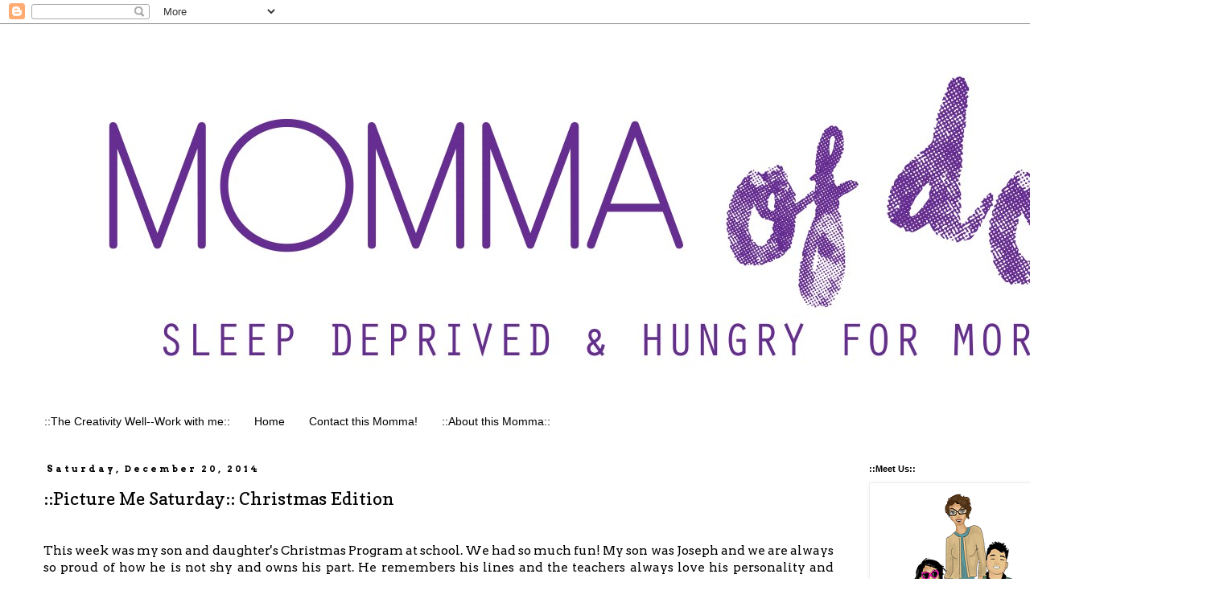

--- FILE ---
content_type: text/html; charset=UTF-8
request_url: https://www.mommaofdos.com/2014/12/picture-me-saturday-christmas-edition.html
body_size: 31635
content:
<!DOCTYPE html>
<html class='v2' dir='ltr' lang='en'>
<head>
<link href='https://www.blogger.com/static/v1/widgets/335934321-css_bundle_v2.css' rel='stylesheet' type='text/css'/>
<meta content='width=1100' name='viewport'/>
<meta content='text/html; charset=UTF-8' http-equiv='Content-Type'/>
<meta content='blogger' name='generator'/>
<link href='https://www.mommaofdos.com/favicon.ico' rel='icon' type='image/x-icon'/>
<link href='http://www.mommaofdos.com/2014/12/picture-me-saturday-christmas-edition.html' rel='canonical'/>
<link rel="alternate" type="application/atom+xml" title="Momma of Dos - Atom" href="https://www.mommaofdos.com/feeds/posts/default" />
<link rel="alternate" type="application/rss+xml" title="Momma of Dos - RSS" href="https://www.mommaofdos.com/feeds/posts/default?alt=rss" />
<link rel="service.post" type="application/atom+xml" title="Momma of Dos - Atom" href="https://www.blogger.com/feeds/3249907927411822801/posts/default" />

<link rel="alternate" type="application/atom+xml" title="Momma of Dos - Atom" href="https://www.mommaofdos.com/feeds/2004131065392428731/comments/default" />
<!--Can't find substitution for tag [blog.ieCssRetrofitLinks]-->
<link href='https://blogger.googleusercontent.com/img/b/R29vZ2xl/AVvXsEj8SE75QOHOvLmyuvB4qqLD4zqed9fOisozgMx9qItFK7mIeBe6tMn3k4HW9V7dGispqkJuzR0AsEuAlnqySV1EBCDrhwAQCxK6ALYq0mNcCmMilGTEJr7XR0-li1fFIThKghLSKDGLUtE/s1600/josephsanti.jpg' rel='image_src'/>
<meta content='http://www.mommaofdos.com/2014/12/picture-me-saturday-christmas-edition.html' property='og:url'/>
<meta content='::Picture Me Saturday:: Christmas Edition ' property='og:title'/>
<meta content='   This week was my son and daughter&#39;s Christmas Program at school. We had so much fun! My son was Joseph and we are always so proud of how ...' property='og:description'/>
<meta content='https://blogger.googleusercontent.com/img/b/R29vZ2xl/AVvXsEj8SE75QOHOvLmyuvB4qqLD4zqed9fOisozgMx9qItFK7mIeBe6tMn3k4HW9V7dGispqkJuzR0AsEuAlnqySV1EBCDrhwAQCxK6ALYq0mNcCmMilGTEJr7XR0-li1fFIThKghLSKDGLUtE/w1200-h630-p-k-no-nu/josephsanti.jpg' property='og:image'/>
<title>Momma of Dos: ::Picture Me Saturday:: Christmas Edition </title>
<style type='text/css'>@font-face{font-family:'Arvo';font-style:normal;font-weight:400;font-display:swap;src:url(//fonts.gstatic.com/s/arvo/v23/tDbD2oWUg0MKqScQ7Z7o_vo.woff2)format('woff2');unicode-range:U+0000-00FF,U+0131,U+0152-0153,U+02BB-02BC,U+02C6,U+02DA,U+02DC,U+0304,U+0308,U+0329,U+2000-206F,U+20AC,U+2122,U+2191,U+2193,U+2212,U+2215,U+FEFF,U+FFFD;}@font-face{font-family:'Arvo';font-style:normal;font-weight:700;font-display:swap;src:url(//fonts.gstatic.com/s/arvo/v23/tDbM2oWUg0MKoZw1-LPK89D4hAA.woff2)format('woff2');unicode-range:U+0000-00FF,U+0131,U+0152-0153,U+02BB-02BC,U+02C6,U+02DA,U+02DC,U+0304,U+0308,U+0329,U+2000-206F,U+20AC,U+2122,U+2191,U+2193,U+2212,U+2215,U+FEFF,U+FFFD;}@font-face{font-family:'Cardo';font-style:normal;font-weight:400;font-display:swap;src:url(//fonts.gstatic.com/s/cardo/v21/wlp_gwjKBV1pqhvP3IE7225PUCk.woff2)format('woff2');unicode-range:U+0304-0305,U+0308,U+0331,U+10330-1034A;}@font-face{font-family:'Cardo';font-style:normal;font-weight:400;font-display:swap;src:url(//fonts.gstatic.com/s/cardo/v21/wlp_gwjKBV1pqhv03IE7225PUCk.woff2)format('woff2');unicode-range:U+1F00-1FFF;}@font-face{font-family:'Cardo';font-style:normal;font-weight:400;font-display:swap;src:url(//fonts.gstatic.com/s/cardo/v21/wlp_gwjKBV1pqhv73IE7225PUCk.woff2)format('woff2');unicode-range:U+0370-0377,U+037A-037F,U+0384-038A,U+038C,U+038E-03A1,U+03A3-03FF;}@font-face{font-family:'Cardo';font-style:normal;font-weight:400;font-display:swap;src:url(//fonts.gstatic.com/s/cardo/v21/wlp_gwjKBV1pqhv63IE7225PUCk.woff2)format('woff2');unicode-range:U+0307-0308,U+0590-05FF,U+200C-2010,U+20AA,U+25CC,U+FB1D-FB4F;}@font-face{font-family:'Cardo';font-style:normal;font-weight:400;font-display:swap;src:url(//fonts.gstatic.com/s/cardo/v21/wlp_gwjKBV1pqhu63IE7225PUCk.woff2)format('woff2');unicode-range:U+10300-1032F;}@font-face{font-family:'Cardo';font-style:normal;font-weight:400;font-display:swap;src:url(//fonts.gstatic.com/s/cardo/v21/wlp_gwjKBV1pqhvM3IE7225PUCk.woff2)format('woff2');unicode-range:U+16A0-16F8;}@font-face{font-family:'Cardo';font-style:normal;font-weight:400;font-display:swap;src:url(//fonts.gstatic.com/s/cardo/v21/wlp_gwjKBV1pqhv23IE7225PUCk.woff2)format('woff2');unicode-range:U+0100-02BA,U+02BD-02C5,U+02C7-02CC,U+02CE-02D7,U+02DD-02FF,U+0304,U+0308,U+0329,U+1D00-1DBF,U+1E00-1E9F,U+1EF2-1EFF,U+2020,U+20A0-20AB,U+20AD-20C0,U+2113,U+2C60-2C7F,U+A720-A7FF;}@font-face{font-family:'Cardo';font-style:normal;font-weight:400;font-display:swap;src:url(//fonts.gstatic.com/s/cardo/v21/wlp_gwjKBV1pqhv43IE7225P.woff2)format('woff2');unicode-range:U+0000-00FF,U+0131,U+0152-0153,U+02BB-02BC,U+02C6,U+02DA,U+02DC,U+0304,U+0308,U+0329,U+2000-206F,U+20AC,U+2122,U+2191,U+2193,U+2212,U+2215,U+FEFF,U+FFFD;}@font-face{font-family:'Copse';font-style:normal;font-weight:400;font-display:swap;src:url(//fonts.gstatic.com/s/copse/v16/11hPGpDKz1rGb3dkFEmDUq-B.woff2)format('woff2');unicode-range:U+0000-00FF,U+0131,U+0152-0153,U+02BB-02BC,U+02C6,U+02DA,U+02DC,U+0304,U+0308,U+0329,U+2000-206F,U+20AC,U+2122,U+2191,U+2193,U+2212,U+2215,U+FEFF,U+FFFD;}</style>
<style id='page-skin-1' type='text/css'><!--
/*
-----------------------------------------------
Blogger Template Style
Name:     Simple
Designer: Blogger
URL:      www.blogger.com
----------------------------------------------- */
/* Content
----------------------------------------------- */
body {
font: normal normal 14px Arvo;
color: #000000;
background: #ffffff none repeat scroll top left;
padding: 0 0 0 0;
}
html body .region-inner {
min-width: 0;
max-width: 100%;
width: auto;
}
h2 {
font-size: 22px;
}
a:link {
text-decoration:none;
color: #674ea7;
}
a:visited {
text-decoration:none;
color: #9900ff;
}
a:hover {
text-decoration:underline;
color: #8e7cc3;
}
.body-fauxcolumn-outer .fauxcolumn-inner {
background: transparent none repeat scroll top left;
_background-image: none;
}
.body-fauxcolumn-outer .cap-top {
position: absolute;
z-index: 1;
height: 400px;
width: 100%;
}
.body-fauxcolumn-outer .cap-top .cap-left {
width: 100%;
background: transparent none repeat-x scroll top left;
_background-image: none;
}
.content-outer {
-moz-box-shadow: 0 0 0 rgba(0, 0, 0, .15);
-webkit-box-shadow: 0 0 0 rgba(0, 0, 0, .15);
-goog-ms-box-shadow: 0 0 0 #333333;
box-shadow: 0 0 0 rgba(0, 0, 0, .15);
margin-bottom: 1px;
}
.content-inner {
padding: 10px 40px;
}
.content-inner {
background-color: #ffffff;
}
/* Header
----------------------------------------------- */
.header-outer {
background: transparent none repeat-x scroll 0 -400px;
_background-image: none;
}
.Header h1 {
font: normal normal 42px Cardo;
color: #000000;
text-shadow: 0 0 0 rgba(0, 0, 0, .2);
}
.Header h1 a {
color: #000000;
}
.Header .description {
font-size: 18px;
color: #000000;
}
.header-inner .Header .titlewrapper {
padding: 22px 0;
}
.header-inner .Header .descriptionwrapper {
padding: 0 0;
}
/* Tabs
----------------------------------------------- */
.tabs-inner .section:first-child {
border-top: 0 solid rgba(0, 0, 0, 0);
}
.tabs-inner .section:first-child ul {
margin-top: -1px;
border-top: 1px solid rgba(0, 0, 0, 0);
border-left: 1px solid rgba(0, 0, 0, 0);
border-right: 1px solid rgba(0, 0, 0, 0);
}
.tabs-inner .widget ul {
background: transparent none repeat-x scroll 0 -800px;
_background-image: none;
border-bottom: 1px solid rgba(0, 0, 0, 0);
margin-top: 0;
margin-left: -30px;
margin-right: -30px;
}
.tabs-inner .widget li a {
display: inline-block;
padding: .6em 1em;
font: normal normal 14px 'Trebuchet MS', Trebuchet, Verdana, sans-serif;
color: #000000;
border-left: 1px solid #ffffff;
border-right: 1px solid rgba(0, 0, 0, 0);
}
.tabs-inner .widget li:first-child a {
border-left: none;
}
.tabs-inner .widget li.selected a, .tabs-inner .widget li a:hover {
color: #000000;
background-color: rgba(0, 0, 0, 0);
text-decoration: none;
}
/* Columns
----------------------------------------------- */
.main-outer {
border-top: 0 solid transparent;
}
.fauxcolumn-left-outer .fauxcolumn-inner {
border-right: 1px solid transparent;
}
.fauxcolumn-right-outer .fauxcolumn-inner {
border-left: 1px solid transparent;
}
/* Headings
----------------------------------------------- */
div.widget > h2,
div.widget h2.title {
margin: 0 0 1em 0;
font: normal bold 11px 'Trebuchet MS',Trebuchet,Verdana,sans-serif;
color: #000000;
}
/* Widgets
----------------------------------------------- */
.widget .zippy {
color: #000000;
text-shadow: 2px 2px 1px rgba(0, 0, 0, .1);
}
.widget .popular-posts ul {
list-style: none;
}
/* Posts
----------------------------------------------- */
h2.date-header {
font: normal bold 11px Arvo;
}
.date-header span {
background-color: #ffffff;
color: #000000;
padding: 0.4em;
letter-spacing: 3px;
margin: inherit;
}
.main-inner {
padding-top: 35px;
padding-bottom: 65px;
}
.main-inner .column-center-inner {
padding: 0 0;
}
.main-inner .column-center-inner .section {
margin: 0 1em;
}
.post {
margin: 0 0 45px 0;
}
h3.post-title, .comments h4 {
font: normal normal 22px Copse;
margin: .75em 0 0;
}
.post-body {
font-size: 110%;
line-height: 1.4;
position: relative;
}
.post-body img, .post-body .tr-caption-container, .Profile img, .Image img,
.BlogList .item-thumbnail img {
padding: 2px;
background: #ffffff;
border: 1px solid #eeeeee;
-moz-box-shadow: 1px 1px 5px rgba(0, 0, 0, .1);
-webkit-box-shadow: 1px 1px 5px rgba(0, 0, 0, .1);
box-shadow: 1px 1px 5px rgba(0, 0, 0, .1);
}
.post-body img, .post-body .tr-caption-container {
padding: 5px;
}
.post-body .tr-caption-container {
color: #000000;
}
.post-body .tr-caption-container img {
padding: 0;
background: transparent;
border: none;
-moz-box-shadow: 0 0 0 rgba(0, 0, 0, .1);
-webkit-box-shadow: 0 0 0 rgba(0, 0, 0, .1);
box-shadow: 0 0 0 rgba(0, 0, 0, .1);
}
.post-header {
margin: 0 0 1.5em;
line-height: 1.6;
font-size: 90%;
}
.post-footer {
margin: 20px -2px 0;
padding: 5px 10px;
color: #666666;
background-color: #eeeeee;
border-bottom: 1px solid #eeeeee;
line-height: 1.6;
font-size: 90%;
}
#comments .comment-author {
padding-top: 1.5em;
border-top: 1px solid transparent;
background-position: 0 1.5em;
}
#comments .comment-author:first-child {
padding-top: 0;
border-top: none;
}
.avatar-image-container {
margin: .2em 0 0;
}
#comments .avatar-image-container img {
border: 1px solid #eeeeee;
}
/* Comments
----------------------------------------------- */
.comments .comments-content .icon.blog-author {
background-repeat: no-repeat;
background-image: url([data-uri]);
}
.comments .comments-content .loadmore a {
border-top: 1px solid #000000;
border-bottom: 1px solid #000000;
}
.comments .comment-thread.inline-thread {
background-color: #eeeeee;
}
.comments .continue {
border-top: 2px solid #000000;
}
/* Accents
---------------------------------------------- */
.section-columns td.columns-cell {
border-left: 1px solid transparent;
}
.blog-pager {
background: transparent url(https://resources.blogblog.com/blogblog/data/1kt/simple/paging_dot.png) repeat-x scroll top center;
}
.blog-pager-older-link, .home-link,
.blog-pager-newer-link {
background-color: #ffffff;
padding: 5px;
}
.footer-outer {
border-top: 1px dashed #bbbbbb;
}
/* Mobile
----------------------------------------------- */
body.mobile  {
background-size: auto;
}
.mobile .body-fauxcolumn-outer {
background: transparent none repeat scroll top left;
}
.mobile .body-fauxcolumn-outer .cap-top {
background-size: 100% auto;
}
.mobile .content-outer {
-webkit-box-shadow: 0 0 3px rgba(0, 0, 0, .15);
box-shadow: 0 0 3px rgba(0, 0, 0, .15);
}
.mobile .tabs-inner .widget ul {
margin-left: 0;
margin-right: 0;
}
.mobile .post {
margin: 0;
}
.mobile .main-inner .column-center-inner .section {
margin: 0;
}
.mobile .date-header span {
padding: 0.1em 10px;
margin: 0 -10px;
}
.mobile h3.post-title {
margin: 0;
}
.mobile .blog-pager {
background: transparent none no-repeat scroll top center;
}
.mobile .footer-outer {
border-top: none;
}
.mobile .main-inner, .mobile .footer-inner {
background-color: #ffffff;
}
.mobile-index-contents {
color: #000000;
}
.mobile-link-button {
background-color: #674ea7;
}
.mobile-link-button a:link, .mobile-link-button a:visited {
color: #ffffff;
}
.mobile .tabs-inner .section:first-child {
border-top: none;
}
.mobile .tabs-inner .PageList .widget-content {
background-color: rgba(0, 0, 0, 0);
color: #000000;
border-top: 1px solid rgba(0, 0, 0, 0);
border-bottom: 1px solid rgba(0, 0, 0, 0);
}
.mobile .tabs-inner .PageList .widget-content .pagelist-arrow {
border-left: 1px solid rgba(0, 0, 0, 0);
}

--></style>
<style id='template-skin-1' type='text/css'><!--
body {
min-width: 1500px;
}
.content-outer, .content-fauxcolumn-outer, .region-inner {
min-width: 1500px;
max-width: 1500px;
_width: 1500px;
}
.main-inner .columns {
padding-left: 0px;
padding-right: 410px;
}
.main-inner .fauxcolumn-center-outer {
left: 0px;
right: 410px;
/* IE6 does not respect left and right together */
_width: expression(this.parentNode.offsetWidth -
parseInt("0px") -
parseInt("410px") + 'px');
}
.main-inner .fauxcolumn-left-outer {
width: 0px;
}
.main-inner .fauxcolumn-right-outer {
width: 410px;
}
.main-inner .column-left-outer {
width: 0px;
right: 100%;
margin-left: -0px;
}
.main-inner .column-right-outer {
width: 410px;
margin-right: -410px;
}
#layout {
min-width: 0;
}
#layout .content-outer {
min-width: 0;
width: 800px;
}
#layout .region-inner {
min-width: 0;
width: auto;
}
body#layout div.add_widget {
padding: 8px;
}
body#layout div.add_widget a {
margin-left: 32px;
}
--></style>
<script type='text/javascript'>
        (function(i,s,o,g,r,a,m){i['GoogleAnalyticsObject']=r;i[r]=i[r]||function(){
        (i[r].q=i[r].q||[]).push(arguments)},i[r].l=1*new Date();a=s.createElement(o),
        m=s.getElementsByTagName(o)[0];a.async=1;a.src=g;m.parentNode.insertBefore(a,m)
        })(window,document,'script','https://www.google-analytics.com/analytics.js','ga');
        ga('create', 'UA-36425359-1', 'auto', 'blogger');
        ga('blogger.send', 'pageview');
      </script>
<link href='https://www.blogger.com/dyn-css/authorization.css?targetBlogID=3249907927411822801&amp;zx=b22ce7f3-9843-486e-8e83-76224f3d17aa' media='none' onload='if(media!=&#39;all&#39;)media=&#39;all&#39;' rel='stylesheet'/><noscript><link href='https://www.blogger.com/dyn-css/authorization.css?targetBlogID=3249907927411822801&amp;zx=b22ce7f3-9843-486e-8e83-76224f3d17aa' rel='stylesheet'/></noscript>
<meta name='google-adsense-platform-account' content='ca-host-pub-1556223355139109'/>
<meta name='google-adsense-platform-domain' content='blogspot.com'/>

<!-- data-ad-client=ca-pub-7901382024022061 -->

</head>
<body class='loading variant-simplysimple'>
<div class='navbar section' id='navbar' name='Navbar'><div class='widget Navbar' data-version='1' id='Navbar1'><script type="text/javascript">
    function setAttributeOnload(object, attribute, val) {
      if(window.addEventListener) {
        window.addEventListener('load',
          function(){ object[attribute] = val; }, false);
      } else {
        window.attachEvent('onload', function(){ object[attribute] = val; });
      }
    }
  </script>
<div id="navbar-iframe-container"></div>
<script type="text/javascript" src="https://apis.google.com/js/platform.js"></script>
<script type="text/javascript">
      gapi.load("gapi.iframes:gapi.iframes.style.bubble", function() {
        if (gapi.iframes && gapi.iframes.getContext) {
          gapi.iframes.getContext().openChild({
              url: 'https://www.blogger.com/navbar/3249907927411822801?po\x3d2004131065392428731\x26origin\x3dhttps://www.mommaofdos.com',
              where: document.getElementById("navbar-iframe-container"),
              id: "navbar-iframe"
          });
        }
      });
    </script><script type="text/javascript">
(function() {
var script = document.createElement('script');
script.type = 'text/javascript';
script.src = '//pagead2.googlesyndication.com/pagead/js/google_top_exp.js';
var head = document.getElementsByTagName('head')[0];
if (head) {
head.appendChild(script);
}})();
</script>
</div></div>
<div class='body-fauxcolumns'>
<div class='fauxcolumn-outer body-fauxcolumn-outer'>
<div class='cap-top'>
<div class='cap-left'></div>
<div class='cap-right'></div>
</div>
<div class='fauxborder-left'>
<div class='fauxborder-right'></div>
<div class='fauxcolumn-inner'>
</div>
</div>
<div class='cap-bottom'>
<div class='cap-left'></div>
<div class='cap-right'></div>
</div>
</div>
</div>
<div class='content'>
<div class='content-fauxcolumns'>
<div class='fauxcolumn-outer content-fauxcolumn-outer'>
<div class='cap-top'>
<div class='cap-left'></div>
<div class='cap-right'></div>
</div>
<div class='fauxborder-left'>
<div class='fauxborder-right'></div>
<div class='fauxcolumn-inner'>
</div>
</div>
<div class='cap-bottom'>
<div class='cap-left'></div>
<div class='cap-right'></div>
</div>
</div>
</div>
<div class='content-outer'>
<div class='content-cap-top cap-top'>
<div class='cap-left'></div>
<div class='cap-right'></div>
</div>
<div class='fauxborder-left content-fauxborder-left'>
<div class='fauxborder-right content-fauxborder-right'></div>
<div class='content-inner'>
<header>
<div class='header-outer'>
<div class='header-cap-top cap-top'>
<div class='cap-left'></div>
<div class='cap-right'></div>
</div>
<div class='fauxborder-left header-fauxborder-left'>
<div class='fauxborder-right header-fauxborder-right'></div>
<div class='region-inner header-inner'>
<div class='header section' id='header' name='Header'><div class='widget Header' data-version='1' id='Header1'>
<div id='header-inner'>
<a href='https://www.mommaofdos.com/' style='display: block'>
<img alt='Momma of Dos' height='468px; ' id='Header1_headerimg' src='https://blogger.googleusercontent.com/img/b/R29vZ2xl/AVvXsEip1wYX3uA7W2DIPtKOCzAopDcCmXok6O0DlmPWwSvd3LolrJuzYRDWqnnpjbcHf8jwfDVXFPY7LWaFMW_hukle6tcQ_Ix4O8yDGDB673T2FIpiRsFHQQV5L4JEe-y_UQzXNG0ovcZ0Ala8/s1600/Momma-of-Dos-Final-Logo-words-with-slogan.jpg' style='display: block' width='1500px; '/>
</a>
</div>
</div></div>
</div>
</div>
<div class='header-cap-bottom cap-bottom'>
<div class='cap-left'></div>
<div class='cap-right'></div>
</div>
</div>
</header>
<div class='tabs-outer'>
<div class='tabs-cap-top cap-top'>
<div class='cap-left'></div>
<div class='cap-right'></div>
</div>
<div class='fauxborder-left tabs-fauxborder-left'>
<div class='fauxborder-right tabs-fauxborder-right'></div>
<div class='region-inner tabs-inner'>
<div class='tabs section' id='crosscol' name='Cross-Column'><div class='widget PageList' data-version='1' id='PageList1'>
<h2>Pages</h2>
<div class='widget-content'>
<ul>
<li>
<a href='http://mommaofdos.blogspot.com/p/contributions-features.html'>::The Creativity Well--Work with me::</a>
</li>
<li>
<a href='http://www.mommaofdos.com/'>Home</a>
</li>
<li>
<a href='http://mommaofdos.blogspot.com/p/wed-love-to-hear-from-you.html'>Contact this Momma!</a>
</li>
<li>
<a href='http://mommaofdos.blogspot.com/p/los-gomez.html'>::About this Momma::</a>
</li>
</ul>
<div class='clear'></div>
</div>
</div></div>
<div class='tabs no-items section' id='crosscol-overflow' name='Cross-Column 2'></div>
</div>
</div>
<div class='tabs-cap-bottom cap-bottom'>
<div class='cap-left'></div>
<div class='cap-right'></div>
</div>
</div>
<div class='main-outer'>
<div class='main-cap-top cap-top'>
<div class='cap-left'></div>
<div class='cap-right'></div>
</div>
<div class='fauxborder-left main-fauxborder-left'>
<div class='fauxborder-right main-fauxborder-right'></div>
<div class='region-inner main-inner'>
<div class='columns fauxcolumns'>
<div class='fauxcolumn-outer fauxcolumn-center-outer'>
<div class='cap-top'>
<div class='cap-left'></div>
<div class='cap-right'></div>
</div>
<div class='fauxborder-left'>
<div class='fauxborder-right'></div>
<div class='fauxcolumn-inner'>
</div>
</div>
<div class='cap-bottom'>
<div class='cap-left'></div>
<div class='cap-right'></div>
</div>
</div>
<div class='fauxcolumn-outer fauxcolumn-left-outer'>
<div class='cap-top'>
<div class='cap-left'></div>
<div class='cap-right'></div>
</div>
<div class='fauxborder-left'>
<div class='fauxborder-right'></div>
<div class='fauxcolumn-inner'>
</div>
</div>
<div class='cap-bottom'>
<div class='cap-left'></div>
<div class='cap-right'></div>
</div>
</div>
<div class='fauxcolumn-outer fauxcolumn-right-outer'>
<div class='cap-top'>
<div class='cap-left'></div>
<div class='cap-right'></div>
</div>
<div class='fauxborder-left'>
<div class='fauxborder-right'></div>
<div class='fauxcolumn-inner'>
</div>
</div>
<div class='cap-bottom'>
<div class='cap-left'></div>
<div class='cap-right'></div>
</div>
</div>
<!-- corrects IE6 width calculation -->
<div class='columns-inner'>
<div class='column-center-outer'>
<div class='column-center-inner'>
<div class='main section' id='main' name='Main'><div class='widget Blog' data-version='1' id='Blog1'>
<div class='blog-posts hfeed'>

          <div class="date-outer">
        
<h2 class='date-header'><span>Saturday, December 20, 2014</span></h2>

          <div class="date-posts">
        
<div class='post-outer'>
<div class='post hentry uncustomized-post-template' itemprop='blogPost' itemscope='itemscope' itemtype='http://schema.org/BlogPosting'>
<meta content='https://blogger.googleusercontent.com/img/b/R29vZ2xl/AVvXsEj8SE75QOHOvLmyuvB4qqLD4zqed9fOisozgMx9qItFK7mIeBe6tMn3k4HW9V7dGispqkJuzR0AsEuAlnqySV1EBCDrhwAQCxK6ALYq0mNcCmMilGTEJr7XR0-li1fFIThKghLSKDGLUtE/s1600/josephsanti.jpg' itemprop='image_url'/>
<meta content='3249907927411822801' itemprop='blogId'/>
<meta content='2004131065392428731' itemprop='postId'/>
<a name='2004131065392428731'></a>
<h3 class='post-title entry-title' itemprop='name'>
::Picture Me Saturday:: Christmas Edition 
</h3>
<div class='post-header'>
<div class='post-header-line-1'></div>
</div>
<div class='post-body entry-content' id='post-body-2004131065392428731' itemprop='description articleBody'>
<div class="separator" style="clear: both; text-align: justify;">
<br /></div>
<div class="separator" style="clear: both; text-align: justify;">
This week was my son and daughter's Christmas Program at school. We had so much fun! My son was Joseph and we are always so proud of how he is not shy and owns his part. He remembers his lines and the teachers always love his personality and attitude towards it all. My daughter danced with her ballet class but I only took video which I want to learn editing for before I post them.&nbsp;</div>
<div class="separator" style="clear: both; text-align: justify;">
<br /></div>
<div class="separator" style="clear: both; text-align: justify;">
<i>Sharing a few of our pictures from that day...&nbsp;</i></div>
<div class="separator" style="clear: both; text-align: center;">
<br /></div>
<div class="separator" style="clear: both; text-align: center;">
<br /></div>
<div class="separator" style="clear: both; text-align: center;">
<a href="https://blogger.googleusercontent.com/img/b/R29vZ2xl/AVvXsEj8SE75QOHOvLmyuvB4qqLD4zqed9fOisozgMx9qItFK7mIeBe6tMn3k4HW9V7dGispqkJuzR0AsEuAlnqySV1EBCDrhwAQCxK6ALYq0mNcCmMilGTEJr7XR0-li1fFIThKghLSKDGLUtE/s1600/josephsanti.jpg" imageanchor="1" style="margin-left: 1em; margin-right: 1em;"><img border="0" height="640" src="https://blogger.googleusercontent.com/img/b/R29vZ2xl/AVvXsEj8SE75QOHOvLmyuvB4qqLD4zqed9fOisozgMx9qItFK7mIeBe6tMn3k4HW9V7dGispqkJuzR0AsEuAlnqySV1EBCDrhwAQCxK6ALYq0mNcCmMilGTEJr7XR0-li1fFIThKghLSKDGLUtE/s1600/josephsanti.jpg" width="460" /></a></div>
<br />
<div class="separator" style="clear: both; text-align: center;">
<a href="https://blogger.googleusercontent.com/img/b/R29vZ2xl/AVvXsEhp8ovmyhnRgIPQ2aRbnEPRZfXUYIlr3VvNScyZbT35kYSl-ikU_48tIo0rZtKK83se4BoIfxISXlzkxkxJISWb7wnDL7QXey8Cmq5m9_Y4J1EEJMZpWCYa2DNT5n11353W0RWr8qLVVZw/s1600/joseph1.jpg" imageanchor="1" style="margin-left: 1em; margin-right: 1em;"><img border="0" height="640" src="https://blogger.googleusercontent.com/img/b/R29vZ2xl/AVvXsEhp8ovmyhnRgIPQ2aRbnEPRZfXUYIlr3VvNScyZbT35kYSl-ikU_48tIo0rZtKK83se4BoIfxISXlzkxkxJISWb7wnDL7QXey8Cmq5m9_Y4J1EEJMZpWCYa2DNT5n11353W0RWr8qLVVZw/s1600/joseph1.jpg" width="426" /></a></div>
<br />
<div class="separator" style="clear: both; text-align: center;">
<a href="https://blogger.googleusercontent.com/img/b/R29vZ2xl/AVvXsEi1oqNB2yvud3gdmAhHkyWqyffq4ueStyv0CS1aiIGUcnXs5ZOceT7jU1EMpjtSmF2JhjevWg5aGt7xTuGE_Mh5mEecb3IX5-pjdW3Zkg9f2XMBrXHL-9SxW241yrmC5-JgOkuzWDFn4Hw/s1600/Dosatplay.jpg" imageanchor="1" style="margin-left: 1em; margin-right: 1em;"><img border="0" height="640" src="https://blogger.googleusercontent.com/img/b/R29vZ2xl/AVvXsEi1oqNB2yvud3gdmAhHkyWqyffq4ueStyv0CS1aiIGUcnXs5ZOceT7jU1EMpjtSmF2JhjevWg5aGt7xTuGE_Mh5mEecb3IX5-pjdW3Zkg9f2XMBrXHL-9SxW241yrmC5-JgOkuzWDFn4Hw/s1600/Dosatplay.jpg" width="426" /></a></div>
<br />
<div style='clear: both;'></div>
</div>
<div class='post-footer'>
<div class='post-footer-line post-footer-line-1'>
<span class='post-author vcard'>
</span>
<span class='post-timestamp'>
at
<meta content='http://www.mommaofdos.com/2014/12/picture-me-saturday-christmas-edition.html' itemprop='url'/>
<a class='timestamp-link' href='https://www.mommaofdos.com/2014/12/picture-me-saturday-christmas-edition.html' rel='bookmark' title='permanent link'><abbr class='published' itemprop='datePublished' title='2014-12-20T11:26:00-06:00'>December 20, 2014</abbr></a>
</span>
<span class='post-comment-link'>
</span>
<span class='post-icons'>
<span class='item-action'>
<a href='https://www.blogger.com/email-post/3249907927411822801/2004131065392428731' title='Email Post'>
<img alt='' class='icon-action' height='13' src='https://resources.blogblog.com/img/icon18_email.gif' width='18'/>
</a>
</span>
<span class='item-control blog-admin pid-544236624'>
<a href='https://www.blogger.com/post-edit.g?blogID=3249907927411822801&postID=2004131065392428731&from=pencil' title='Edit Post'>
<img alt='' class='icon-action' height='18' src='https://resources.blogblog.com/img/icon18_edit_allbkg.gif' width='18'/>
</a>
</span>
</span>
<div class='post-share-buttons goog-inline-block'>
<a class='goog-inline-block share-button sb-email' href='https://www.blogger.com/share-post.g?blogID=3249907927411822801&postID=2004131065392428731&target=email' target='_blank' title='Email This'><span class='share-button-link-text'>Email This</span></a><a class='goog-inline-block share-button sb-blog' href='https://www.blogger.com/share-post.g?blogID=3249907927411822801&postID=2004131065392428731&target=blog' onclick='window.open(this.href, "_blank", "height=270,width=475"); return false;' target='_blank' title='BlogThis!'><span class='share-button-link-text'>BlogThis!</span></a><a class='goog-inline-block share-button sb-twitter' href='https://www.blogger.com/share-post.g?blogID=3249907927411822801&postID=2004131065392428731&target=twitter' target='_blank' title='Share to X'><span class='share-button-link-text'>Share to X</span></a><a class='goog-inline-block share-button sb-facebook' href='https://www.blogger.com/share-post.g?blogID=3249907927411822801&postID=2004131065392428731&target=facebook' onclick='window.open(this.href, "_blank", "height=430,width=640"); return false;' target='_blank' title='Share to Facebook'><span class='share-button-link-text'>Share to Facebook</span></a><a class='goog-inline-block share-button sb-pinterest' href='https://www.blogger.com/share-post.g?blogID=3249907927411822801&postID=2004131065392428731&target=pinterest' target='_blank' title='Share to Pinterest'><span class='share-button-link-text'>Share to Pinterest</span></a>
</div>
</div>
<div class='post-footer-line post-footer-line-2'>
<span class='post-labels'>
Labels:
<a href='https://www.mommaofdos.com/search/label/12%20days%20of%20Christmas' rel='tag'>12 days of Christmas</a>,
<a href='https://www.mommaofdos.com/search/label/2014' rel='tag'>2014</a>,
<a href='https://www.mommaofdos.com/search/label/365' rel='tag'>365</a>,
<a href='https://www.mommaofdos.com/search/label/Christmas' rel='tag'>Christmas</a>,
<a href='https://www.mommaofdos.com/search/label/December' rel='tag'>December</a>,
<a href='https://www.mommaofdos.com/search/label/Picture%20Challenge' rel='tag'>Picture Challenge</a>,
<a href='https://www.mommaofdos.com/search/label/Picture%20Project' rel='tag'>Picture Project</a>,
<a href='https://www.mommaofdos.com/search/label/Pictures' rel='tag'>Pictures</a>,
<a href='https://www.mommaofdos.com/search/label/Project%20365' rel='tag'>Project 365</a>,
<a href='https://www.mommaofdos.com/search/label/Siblings%20365' rel='tag'>Siblings 365</a>
</span>
</div>
<div class='post-footer-line post-footer-line-3'>
<span class='post-location'>
</span>
</div>
</div>
</div>
<div class='comments' id='comments'>
<a name='comments'></a>
<h4>No comments:</h4>
<div id='Blog1_comments-block-wrapper'>
<dl class='avatar-comment-indent' id='comments-block'>
</dl>
</div>
<p class='comment-footer'>
<a href='https://www.blogger.com/comment/fullpage/post/3249907927411822801/2004131065392428731' onclick=''>Post a Comment</a>
</p>
</div>
</div>

        </div></div>
      
</div>
<div class='blog-pager' id='blog-pager'>
<span id='blog-pager-newer-link'>
<a class='blog-pager-newer-link' href='https://www.mommaofdos.com/2014/12/pinterest-sunday-top-5-pintrest-boards.html' id='Blog1_blog-pager-newer-link' title='Newer Post'>Newer Post</a>
</span>
<span id='blog-pager-older-link'>
<a class='blog-pager-older-link' href='https://www.mommaofdos.com/2014/12/12-days-of-christmas-winner-announcement.html' id='Blog1_blog-pager-older-link' title='Older Post'>Older Post</a>
</span>
<a class='home-link' href='https://www.mommaofdos.com/'>Home</a>
</div>
<div class='clear'></div>
<div class='post-feeds'>
<div class='feed-links'>
Subscribe to:
<a class='feed-link' href='https://www.mommaofdos.com/feeds/2004131065392428731/comments/default' target='_blank' type='application/atom+xml'>Post Comments (Atom)</a>
</div>
</div>
</div>
</div>
</div>
</div>
<div class='column-left-outer'>
<div class='column-left-inner'>
<aside>
</aside>
</div>
</div>
<div class='column-right-outer'>
<div class='column-right-inner'>
<aside>
<div class='sidebar section' id='sidebar-right-1'><div class='widget Image' data-version='1' id='Image1'>
<h2>::Meet Us::</h2>
<div class='widget-content'>
<a href='http://mommaofdos.blogspot.com/p/los-gomez.html'>
<img alt='::Meet Us::' height='335' id='Image1_img' src='https://blogger.googleusercontent.com/img/b/R29vZ2xl/AVvXsEicfsMv2GVFSWUZKPkmX4GB-3bbOg4AYi2qyaWAqtlqsow5PgIXDIWvujdbo-ANjtNrZVk9YLo6NAHQHxjI0Rj43uw_WWYikSXqPmWtWKa1ABfpICq79G03kJ4HMSYW5m1ti6mT0rFyNvp0/s350/Untitled_Artwork.png' width='229'/>
</a>
<br/>
</div>
<div class='clear'></div>
</div><div class='widget HTML' data-version='1' id='HTML3'>
<div class='widget-content'>
<center><a href="http://www.facebook.com/pages/Momma-of-Dos/167499493284586?fref=ts" target="_blank"><img alt=" photo facebook1_zps0749e774.png" border="0" div="" src="https://lh3.googleusercontent.com/blogger_img_proxy/AEn0k_szXxEUZiF7jEXKfT1wjNDXhnN4nCs1H5eW7JvjTPWYlDVP4U7ENyItGHp8n93nnJ1hoKhlrVVCOOuGAUWyOehnkWoFeWtS4r3X9zXQDgbZzPkt9gKfecRJHbn4IjkE8aFZEZOkLGACqf67qzmD=s0-d" style="margin: .5px;" /></a> <a href="https://twitter.com/MommaofDosTX/" target="_blank"><img alt=" photo twitter1_zpsd1a4ba1e.png" border="0" div="" src="https://lh3.googleusercontent.com/blogger_img_proxy/AEn0k_upukWorxZTuFRFWcGLB88AbzG1O7seAOyVRk861PIXZY__nSWRsKed7Uv-eM4xeieeUPYZZSwqk0staNHYAAKdgY_JuHq6MYcRi0jc4qpVk6-hLJOCtly7BYIqz4Ae6rpiYKmijleYDCMKTg=s0-d" style="margin: .5px;" /></a> <a href="http://instagram.com/mommaofdos" target="_blank"><img alt=" photo instagram1_zps0ca01b4d.png" border="0" div="" src="https://lh3.googleusercontent.com/blogger_img_proxy/AEn0k_voCw12tQY6vjgsJos44SQcKkoI3mH7kiirChzkKnbaEc8nR01bJT-hYDQpq3cm--fwIWz37KbQ5UO7plxpxqnRnb_NGXWiv4U2P3TlsKUytCUqwrvkrq50HvxL8wNq4dMfB6UYRf3KMsggK2cE=s0-d" style="margin: .5px;" /></a></center><center><a href="http://pinterest.com/mommaofdos/" target="_blank"><img alt=" photo pinterest1_zps526b0aa9.png" border="0" div="" src="https://lh3.googleusercontent.com/blogger_img_proxy/AEn0k_sf_ClmS9daJ60gmTgxgfm3-HVuwiy4Hs8ywynlFs8NU6bsnhX2PfZV9oKSgEsitrSuTEmA6jae1gifba2SPwp-vGRCYl0gXlb0Rwf2-wjQPIBfk9PPBCFNHhT8LAo2lhFlfaLGtfjK0ZoMVHqT=s0-d" style="margin: .5px;" /></a> <a href="https://plus.google.com/104516803546918665477/posts" target="_blank"><img alt=" photo googleplus1_zps6c3fdbf9.png" border="0" div="" src="https://lh3.googleusercontent.com/blogger_img_proxy/AEn0k_tZvmrwGxSlaC3o5ZT9ciNInVgwEvFi2oRh4HOMKeVV7VivoAoe16Z5ksduljEuMoyhZTKcsFUX1CK_V80S1Xzvwvh77QpTcRQTJ94aBC3r_u7oQF25JG4Lzn8q5teXWUnLSuF9SABQMWCnrwsJhxc=s0-d" style="margin: .5px;" /></a> <a href="http://mommaofdos.blogspot.com/rss" target="_blank"><img alt=" photo rss1_zps8cf5b722.png" border="0" div="" src="https://lh3.googleusercontent.com/blogger_img_proxy/AEn0k_v-9k_Nf8M1IAG7qja4Pev6YZDgB0lT1m6tPWl-v-skNHRttkAcNLG6u4G5VY317--MxDlYEKo1RkAtnP77IiMvo8N11yQlWso1vW6RaqIF_tJbzs0zDmm-wGCuEAd5kWIBC6rdok2a=s0-d" style="margin: .5px;" /></a></center>
</div>
<div class='clear'></div>
</div><div class='widget Profile' data-version='1' id='Profile1'>
<h2>About Me</h2>
<div class='widget-content'>
<dl class='profile-datablock'>
<dt class='profile-data'>
<a class='profile-name-link g-profile' href='https://www.blogger.com/profile/10510787835790788342' rel='author' style='background-image: url(//www.blogger.com/img/logo-16.png);'>
Connie Leon
</a>
</dt>
</dl>
<a class='profile-link' href='https://www.blogger.com/profile/10510787835790788342' rel='author'>View my complete profile</a>
<div class='clear'></div>
</div>
</div><div class='widget BlogArchive' data-version='1' id='BlogArchive1'>
<h2>Blog Archives:</h2>
<div class='widget-content'>
<div id='ArchiveList'>
<div id='BlogArchive1_ArchiveList'>
<select id='BlogArchive1_ArchiveMenu'>
<option value=''>Blog Archives:</option>
<option value='https://www.mommaofdos.com/2024/09/'>September 2024 (1)</option>
<option value='https://www.mommaofdos.com/2020/11/'>November 2020 (1)</option>
<option value='https://www.mommaofdos.com/2020/05/'>May 2020 (1)</option>
<option value='https://www.mommaofdos.com/2020/01/'>January 2020 (1)</option>
<option value='https://www.mommaofdos.com/2019/11/'>November 2019 (1)</option>
<option value='https://www.mommaofdos.com/2019/10/'>October 2019 (1)</option>
<option value='https://www.mommaofdos.com/2019/08/'>August 2019 (1)</option>
<option value='https://www.mommaofdos.com/2019/07/'>July 2019 (1)</option>
<option value='https://www.mommaofdos.com/2019/06/'>June 2019 (4)</option>
<option value='https://www.mommaofdos.com/2019/05/'>May 2019 (2)</option>
<option value='https://www.mommaofdos.com/2019/04/'>April 2019 (3)</option>
<option value='https://www.mommaofdos.com/2018/10/'>October 2018 (1)</option>
<option value='https://www.mommaofdos.com/2018/08/'>August 2018 (1)</option>
<option value='https://www.mommaofdos.com/2018/07/'>July 2018 (1)</option>
<option value='https://www.mommaofdos.com/2018/06/'>June 2018 (2)</option>
<option value='https://www.mommaofdos.com/2018/05/'>May 2018 (3)</option>
<option value='https://www.mommaofdos.com/2018/01/'>January 2018 (5)</option>
<option value='https://www.mommaofdos.com/2017/11/'>November 2017 (2)</option>
<option value='https://www.mommaofdos.com/2017/08/'>August 2017 (2)</option>
<option value='https://www.mommaofdos.com/2017/06/'>June 2017 (5)</option>
<option value='https://www.mommaofdos.com/2017/05/'>May 2017 (2)</option>
<option value='https://www.mommaofdos.com/2017/04/'>April 2017 (3)</option>
<option value='https://www.mommaofdos.com/2017/03/'>March 2017 (2)</option>
<option value='https://www.mommaofdos.com/2017/02/'>February 2017 (1)</option>
<option value='https://www.mommaofdos.com/2017/01/'>January 2017 (3)</option>
<option value='https://www.mommaofdos.com/2016/12/'>December 2016 (6)</option>
<option value='https://www.mommaofdos.com/2016/11/'>November 2016 (1)</option>
<option value='https://www.mommaofdos.com/2016/09/'>September 2016 (4)</option>
<option value='https://www.mommaofdos.com/2016/08/'>August 2016 (10)</option>
<option value='https://www.mommaofdos.com/2016/07/'>July 2016 (10)</option>
<option value='https://www.mommaofdos.com/2016/06/'>June 2016 (10)</option>
<option value='https://www.mommaofdos.com/2016/05/'>May 2016 (10)</option>
<option value='https://www.mommaofdos.com/2016/04/'>April 2016 (9)</option>
<option value='https://www.mommaofdos.com/2016/03/'>March 2016 (13)</option>
<option value='https://www.mommaofdos.com/2016/02/'>February 2016 (16)</option>
<option value='https://www.mommaofdos.com/2016/01/'>January 2016 (10)</option>
<option value='https://www.mommaofdos.com/2015/12/'>December 2015 (18)</option>
<option value='https://www.mommaofdos.com/2015/11/'>November 2015 (23)</option>
<option value='https://www.mommaofdos.com/2015/10/'>October 2015 (16)</option>
<option value='https://www.mommaofdos.com/2015/09/'>September 2015 (17)</option>
<option value='https://www.mommaofdos.com/2015/08/'>August 2015 (10)</option>
<option value='https://www.mommaofdos.com/2015/07/'>July 2015 (10)</option>
<option value='https://www.mommaofdos.com/2015/06/'>June 2015 (11)</option>
<option value='https://www.mommaofdos.com/2015/05/'>May 2015 (4)</option>
<option value='https://www.mommaofdos.com/2015/04/'>April 2015 (11)</option>
<option value='https://www.mommaofdos.com/2015/03/'>March 2015 (10)</option>
<option value='https://www.mommaofdos.com/2015/02/'>February 2015 (10)</option>
<option value='https://www.mommaofdos.com/2015/01/'>January 2015 (3)</option>
<option value='https://www.mommaofdos.com/2014/12/'>December 2014 (17)</option>
<option value='https://www.mommaofdos.com/2014/11/'>November 2014 (15)</option>
<option value='https://www.mommaofdos.com/2014/10/'>October 2014 (15)</option>
<option value='https://www.mommaofdos.com/2014/09/'>September 2014 (13)</option>
<option value='https://www.mommaofdos.com/2014/08/'>August 2014 (14)</option>
<option value='https://www.mommaofdos.com/2014/07/'>July 2014 (6)</option>
<option value='https://www.mommaofdos.com/2014/06/'>June 2014 (12)</option>
<option value='https://www.mommaofdos.com/2014/05/'>May 2014 (11)</option>
<option value='https://www.mommaofdos.com/2014/04/'>April 2014 (3)</option>
<option value='https://www.mommaofdos.com/2014/03/'>March 2014 (3)</option>
<option value='https://www.mommaofdos.com/2014/02/'>February 2014 (9)</option>
<option value='https://www.mommaofdos.com/2014/01/'>January 2014 (9)</option>
<option value='https://www.mommaofdos.com/2013/12/'>December 2013 (3)</option>
<option value='https://www.mommaofdos.com/2013/11/'>November 2013 (1)</option>
<option value='https://www.mommaofdos.com/2013/10/'>October 2013 (5)</option>
<option value='https://www.mommaofdos.com/2013/09/'>September 2013 (10)</option>
<option value='https://www.mommaofdos.com/2013/08/'>August 2013 (4)</option>
<option value='https://www.mommaofdos.com/2013/07/'>July 2013 (5)</option>
<option value='https://www.mommaofdos.com/2013/06/'>June 2013 (8)</option>
<option value='https://www.mommaofdos.com/2013/05/'>May 2013 (6)</option>
<option value='https://www.mommaofdos.com/2013/04/'>April 2013 (13)</option>
<option value='https://www.mommaofdos.com/2013/03/'>March 2013 (12)</option>
<option value='https://www.mommaofdos.com/2013/02/'>February 2013 (2)</option>
<option value='https://www.mommaofdos.com/2013/01/'>January 2013 (11)</option>
<option value='https://www.mommaofdos.com/2012/12/'>December 2012 (16)</option>
<option value='https://www.mommaofdos.com/2012/11/'>November 2012 (21)</option>
<option value='https://www.mommaofdos.com/2012/10/'>October 2012 (18)</option>
<option value='https://www.mommaofdos.com/2012/09/'>September 2012 (4)</option>
<option value='https://www.mommaofdos.com/2012/08/'>August 2012 (8)</option>
<option value='https://www.mommaofdos.com/2012/07/'>July 2012 (6)</option>
<option value='https://www.mommaofdos.com/2012/06/'>June 2012 (7)</option>
<option value='https://www.mommaofdos.com/2012/05/'>May 2012 (5)</option>
<option value='https://www.mommaofdos.com/2012/04/'>April 2012 (3)</option>
<option value='https://www.mommaofdos.com/2012/03/'>March 2012 (18)</option>
<option value='https://www.mommaofdos.com/2012/02/'>February 2012 (19)</option>
<option value='https://www.mommaofdos.com/2012/01/'>January 2012 (31)</option>
<option value='https://www.mommaofdos.com/2011/12/'>December 2011 (12)</option>
<option value='https://www.mommaofdos.com/2011/11/'>November 2011 (15)</option>
<option value='https://www.mommaofdos.com/2011/10/'>October 2011 (11)</option>
<option value='https://www.mommaofdos.com/2011/09/'>September 2011 (15)</option>
<option value='https://www.mommaofdos.com/2011/08/'>August 2011 (28)</option>
<option value='https://www.mommaofdos.com/2011/07/'>July 2011 (19)</option>
<option value='https://www.mommaofdos.com/2011/06/'>June 2011 (37)</option>
<option value='https://www.mommaofdos.com/2011/05/'>May 2011 (8)</option>
<option value='https://www.mommaofdos.com/2011/04/'>April 2011 (10)</option>
<option value='https://www.mommaofdos.com/2011/03/'>March 2011 (10)</option>
<option value='https://www.mommaofdos.com/2011/02/'>February 2011 (3)</option>
<option value='https://www.mommaofdos.com/2011/01/'>January 2011 (21)</option>
<option value='https://www.mommaofdos.com/2010/12/'>December 2010 (17)</option>
<option value='https://www.mommaofdos.com/2010/11/'>November 2010 (14)</option>
<option value='https://www.mommaofdos.com/2010/10/'>October 2010 (3)</option>
<option value='https://www.mommaofdos.com/2010/09/'>September 2010 (2)</option>
<option value='https://www.mommaofdos.com/2010/08/'>August 2010 (8)</option>
<option value='https://www.mommaofdos.com/2010/07/'>July 2010 (22)</option>
<option value='https://www.mommaofdos.com/2010/06/'>June 2010 (18)</option>
<option value='https://www.mommaofdos.com/2010/05/'>May 2010 (17)</option>
<option value='https://www.mommaofdos.com/2010/04/'>April 2010 (8)</option>
<option value='https://www.mommaofdos.com/2010/03/'>March 2010 (5)</option>
<option value='https://www.mommaofdos.com/2010/02/'>February 2010 (14)</option>
<option value='https://www.mommaofdos.com/2010/01/'>January 2010 (6)</option>
<option value='https://www.mommaofdos.com/2009/12/'>December 2009 (18)</option>
<option value='https://www.mommaofdos.com/2009/11/'>November 2009 (4)</option>
</select>
</div>
</div>
<div class='clear'></div>
</div>
</div><div class='widget BlogSearch' data-version='1' id='BlogSearch1'>
<h2 class='title'>Search This Blog</h2>
<div class='widget-content'>
<div id='BlogSearch1_form'>
<form action='https://www.mommaofdos.com/search' class='gsc-search-box' target='_top'>
<table cellpadding='0' cellspacing='0' class='gsc-search-box'>
<tbody>
<tr>
<td class='gsc-input'>
<input autocomplete='off' class='gsc-input' name='q' size='10' title='search' type='text' value=''/>
</td>
<td class='gsc-search-button'>
<input class='gsc-search-button' title='search' type='submit' value='Search'/>
</td>
</tr>
</tbody>
</table>
</form>
</div>
</div>
<div class='clear'></div>
</div><div class='widget Subscribe' data-version='1' id='Subscribe1'>
<div style='white-space:nowrap'>
<h2 class='title'>Subscribe To Momma of Dos</h2>
<div class='widget-content'>
<div class='subscribe-wrapper subscribe-type-POST'>
<div class='subscribe expanded subscribe-type-POST' id='SW_READER_LIST_Subscribe1POST' style='display:none;'>
<div class='top'>
<span class='inner' onclick='return(_SW_toggleReaderList(event, "Subscribe1POST"));'>
<img class='subscribe-dropdown-arrow' src='https://resources.blogblog.com/img/widgets/arrow_dropdown.gif'/>
<img align='absmiddle' alt='' border='0' class='feed-icon' src='https://resources.blogblog.com/img/icon_feed12.png'/>
Posts
</span>
<div class='feed-reader-links'>
<a class='feed-reader-link' href='https://www.netvibes.com/subscribe.php?url=https%3A%2F%2Fwww.mommaofdos.com%2Ffeeds%2Fposts%2Fdefault' target='_blank'>
<img src='https://resources.blogblog.com/img/widgets/subscribe-netvibes.png'/>
</a>
<a class='feed-reader-link' href='https://add.my.yahoo.com/content?url=https%3A%2F%2Fwww.mommaofdos.com%2Ffeeds%2Fposts%2Fdefault' target='_blank'>
<img src='https://resources.blogblog.com/img/widgets/subscribe-yahoo.png'/>
</a>
<a class='feed-reader-link' href='https://www.mommaofdos.com/feeds/posts/default' target='_blank'>
<img align='absmiddle' class='feed-icon' src='https://resources.blogblog.com/img/icon_feed12.png'/>
                  Atom
                </a>
</div>
</div>
<div class='bottom'></div>
</div>
<div class='subscribe' id='SW_READER_LIST_CLOSED_Subscribe1POST' onclick='return(_SW_toggleReaderList(event, "Subscribe1POST"));'>
<div class='top'>
<span class='inner'>
<img class='subscribe-dropdown-arrow' src='https://resources.blogblog.com/img/widgets/arrow_dropdown.gif'/>
<span onclick='return(_SW_toggleReaderList(event, "Subscribe1POST"));'>
<img align='absmiddle' alt='' border='0' class='feed-icon' src='https://resources.blogblog.com/img/icon_feed12.png'/>
Posts
</span>
</span>
</div>
<div class='bottom'></div>
</div>
</div>
<div class='subscribe-wrapper subscribe-type-PER_POST'>
<div class='subscribe expanded subscribe-type-PER_POST' id='SW_READER_LIST_Subscribe1PER_POST' style='display:none;'>
<div class='top'>
<span class='inner' onclick='return(_SW_toggleReaderList(event, "Subscribe1PER_POST"));'>
<img class='subscribe-dropdown-arrow' src='https://resources.blogblog.com/img/widgets/arrow_dropdown.gif'/>
<img align='absmiddle' alt='' border='0' class='feed-icon' src='https://resources.blogblog.com/img/icon_feed12.png'/>
Comments
</span>
<div class='feed-reader-links'>
<a class='feed-reader-link' href='https://www.netvibes.com/subscribe.php?url=https%3A%2F%2Fwww.mommaofdos.com%2Ffeeds%2F2004131065392428731%2Fcomments%2Fdefault' target='_blank'>
<img src='https://resources.blogblog.com/img/widgets/subscribe-netvibes.png'/>
</a>
<a class='feed-reader-link' href='https://add.my.yahoo.com/content?url=https%3A%2F%2Fwww.mommaofdos.com%2Ffeeds%2F2004131065392428731%2Fcomments%2Fdefault' target='_blank'>
<img src='https://resources.blogblog.com/img/widgets/subscribe-yahoo.png'/>
</a>
<a class='feed-reader-link' href='https://www.mommaofdos.com/feeds/2004131065392428731/comments/default' target='_blank'>
<img align='absmiddle' class='feed-icon' src='https://resources.blogblog.com/img/icon_feed12.png'/>
                  Atom
                </a>
</div>
</div>
<div class='bottom'></div>
</div>
<div class='subscribe' id='SW_READER_LIST_CLOSED_Subscribe1PER_POST' onclick='return(_SW_toggleReaderList(event, "Subscribe1PER_POST"));'>
<div class='top'>
<span class='inner'>
<img class='subscribe-dropdown-arrow' src='https://resources.blogblog.com/img/widgets/arrow_dropdown.gif'/>
<span onclick='return(_SW_toggleReaderList(event, "Subscribe1PER_POST"));'>
<img align='absmiddle' alt='' border='0' class='feed-icon' src='https://resources.blogblog.com/img/icon_feed12.png'/>
Comments
</span>
</span>
</div>
<div class='bottom'></div>
</div>
</div>
<div style='clear:both'></div>
</div>
</div>
<div class='clear'></div>
</div><div class='widget PopularPosts' data-version='1' id='PopularPosts1'>
<div class='widget-content popular-posts'>
<ul>
<li>
<div class='item-content'>
<div class='item-thumbnail'>
<a href='https://www.mommaofdos.com/2014/05/ad-summersauce-quick-easy-summer-meals.html' target='_blank'>
<img alt='' border='0' src='https://blogger.googleusercontent.com/img/b/R29vZ2xl/AVvXsEhZ4kvn6IpiXmbfkv-CBHqjfGTcTziFXguQAdDjEhHnSzChjYDvqlQNzlrK0od3vFOXDUw1_LYkIt7i6PNEL6mmUsyZN2n4WzljGWSMWnVI_0qcEnl9Z18PK7IuD7CKQ2uy9vVO286px6I/w72-h72-p-k-no-nu/panko+chicken+nuggets.jpg'/>
</a>
</div>
<div class='item-title'><a href='https://www.mommaofdos.com/2014/05/ad-summersauce-quick-easy-summer-meals.html'>#ad  #SummerSauce ::Quick & Easy Summer Meals::</a></div>
<div class='item-snippet'>  :: Momma Disclosure :: I am a member of the Colectiva Latina&#174; &#160;Social Fabric&#174; Community. &#160;This shop has been compensated as part of a soci...</div>
</div>
<div style='clear: both;'></div>
</li>
<li>
<div class='item-content'>
<div class='item-thumbnail'>
<a href='https://www.mommaofdos.com/2016/12/celebrating-holidays-with-joy-guest.html' target='_blank'>
<img alt='' border='0' src='https://blogger.googleusercontent.com/img/b/R29vZ2xl/AVvXsEiNgys3xfXFZXdJTDiGHGPs1b97VxbwIFx6pCW9BKwwJfh5tGeim7iMZTOORsheKZg_y309v2zCTnekwMbBFmsa8bMRcSiLL-q_drrRaNMFxID4yaGnD7DD9j1fQhRdKrIEeMFAs6OVWERi/w72-h72-p-k-no-nu/unnamed.jpg'/>
</a>
</div>
<div class='item-title'><a href='https://www.mommaofdos.com/2016/12/celebrating-holidays-with-joy-guest.html'>::Celebrating the holidays with JOY!:: Guest Blogger, Coppelia </a></div>
<div class='item-snippet'>   {Guest Blogger Coppelia of&#160; www.CoppeliaMarie.com }&#160;         I started thinking about Christmas back in September. Ha! Seriously, there...</div>
</div>
<div style='clear: both;'></div>
</li>
<li>
<div class='item-content'>
<div class='item-thumbnail'>
<a href='https://www.mommaofdos.com/2016/12/holiday-blues-from-moms-perspective-by.html' target='_blank'>
<img alt='' border='0' src='https://blogger.googleusercontent.com/img/b/R29vZ2xl/AVvXsEhwVYxQE-j8x6TU8Ika_6zXogJkCd_n6i7NW-sqc7KhftUbk4XinUygy8gGOVOVwBfishcWCgGbZXj5IAjFH5EEphNSjvolNMtvrpqs97ZmxGBtUiH4Y-8UOUwfk9NzPpG4_hScxWUYAThe/w72-h72-p-k-no-nu/HolidayBluesPin.jpg'/>
</a>
</div>
<div class='item-title'><a href='https://www.mommaofdos.com/2016/12/holiday-blues-from-moms-perspective-by.html'>::Holiday Blues From a Mom&#8217;s Perspective:: by Candy of Fullest Mom </a></div>
<div class='item-snippet'>  :: Guest Blogger today for Mini-Holiday Series ::&#160;              Holiday Blues From a Mom&#39;s Perspective     Christmas is, in a sense, a...</div>
</div>
<div style='clear: both;'></div>
</li>
<li>
<div class='item-content'>
<div class='item-thumbnail'>
<a href='https://www.mommaofdos.com/2017/06/freaky-friday-at-alley-theater-june-2.html' target='_blank'>
<img alt='' border='0' src='https://blogger.googleusercontent.com/img/b/R29vZ2xl/AVvXsEh7cHunbdhwfArsLphUMytxRL7yEXppnGoz4cEa7E7CCDO7ZxeVRWOZUuCfhnr2AcEf-bKjW_UC5fai-utB1DvXarcClEWWrGWUerIqQbWzdDlEDuNavTo3hDtKz0Ltu9Fep0euw376sf7K/w72-h72-p-k-no-nu/freakyfriday.jpg'/>
</a>
</div>
<div class='item-title'><a href='https://www.mommaofdos.com/2017/06/freaky-friday-at-alley-theater-june-2.html'>:: Freaky Friday at the Alley Theater::  June 2 - July 2, 2017 #sponsored</a></div>
<div class='item-snippet'>   ::Momma Disclosure:: &#160;My family and I were invited to attend Freaky Friday  in exchange for this review, but all opinions and statements ...</div>
</div>
<div style='clear: both;'></div>
</li>
<li>
<div class='item-content'>
<div class='item-thumbnail'>
<a href='https://www.mommaofdos.com/2018/07/change-turning-37-with-myjasummerstyle.html' target='_blank'>
<img alt='' border='0' src='https://blogger.googleusercontent.com/img/b/R29vZ2xl/AVvXsEhhd4-tZ4rkZdLhLcz0q0Z6mk5V7CNAGTLpXGCaU5PjyTfTlJmqAqTL-ypjh4hSTkJ6n-MYDhgBjGnVyTxYILRPb2yvKKazb81u0k7_LNeBvkFzXrXba-9MVLU7LdCbbehGI-sd2aH81Hq5/w72-h72-p-k-no-nu/connie+July+blog.jpg'/>
</a>
</div>
<div class='item-title'><a href='https://www.mommaofdos.com/2018/07/change-turning-37-with-myjasummerstyle.html'>::Created for More:: Turning 37 with #MyJaSummerStyle </a></div>
<div class='item-snippet'>  ::Momma Disclosure:: This is a sponsored post in collaboration with James Avery , all opinions expressed are my own.&#160;         I turned 37 ...</div>
</div>
<div style='clear: both;'></div>
</li>
<li>
<div class='item-content'>
<div class='item-thumbnail'>
<a href='https://www.mommaofdos.com/2016/09/empowering-youth-inspired-latinos.html' target='_blank'>
<img alt='' border='0' src='https://blogger.googleusercontent.com/img/b/R29vZ2xl/AVvXsEh9c8il_J4gF6Jrp9HPw8jKZoJCXdaqduyh5FOPQZys3YqJV-bhptm3dLMsmPn5GYHJkTT51WAN-2RZa77Lm0LZXFEyAxtwMj8H1IYbrfQfjy_AGEM5ad6SImQSzA8GLgFApyqqhkOtlVLr/w72-h72-p-k-no-nu/DSC_4458.jpg'/>
</a>
</div>
<div class='item-title'><a href='https://www.mommaofdos.com/2016/09/empowering-youth-inspired-latinos.html'>::Empowering Youth:: Inspired Latinos </a></div>
<div class='item-snippet'> In my time in social media, I have met and engage with various new people from around the world. Sometimes it helps me realize how small th...</div>
</div>
<div style='clear: both;'></div>
</li>
</ul>
<div class='clear'></div>
</div>
</div><div class='widget HTML' data-version='1' id='HTML1'>
<div class='widget-content'>
<span id="st_finder"></span><script type="text/javascript" src="//w.sharethis.com/widget/stblogger2.js"></script><script type="text/javascript">var switchTo5x= true;stBlogger2.init("http://w.sharethis.com/button/buttons.js",{"facebook":["","Facebook",""],"twitter":["","Tweet",""],"googleplus":["","Google  ",""],"pinterest":["","Pinterest",""],"email":["","Email",""],"sharethis":["","ShareThis",""]}, "3b4eaaa3-e394-48c6-b2f2-04092ed01b83");var f = document.getElementById("st_finder");var c = f.parentNode.parentNode.childNodes;for (i=0;i<c.length;i++) { try { c[i].style.display = "none"; } catch(err) {}}</script>
</div>
<div class='clear'></div>
</div><div class='widget HTML' data-version='1' id='HTML2'>
<div class='widget-content'>
<div id="fb-root"></div><script src="//connect.facebook.net/en_US/all.js#xfbml=1"></script><fb:comments href="http://mommaofdos.blogspot.com/" num_posts="2" width="500"></fb:comments>
</div>
<div class='clear'></div>
</div><div class='widget HTML' data-version='1' id='HTML4'>
<div class='widget-content'>
<center><!-- Begin MailChimp Signup Form --><div id="mc_embed_signup"><form action="//blogspot.us9.list-manage.com/subscribe/post?u=c5584e23a313f75808234b188&amp;id=24ca5e1e0c" class="validate" id="mc-embedded-subscribe-form" method="post" name="mc-embedded-subscribe-form" novalidate="" target="_blank"><div><label for="mce-EMAIL"><b>Sign up for</b></label></div><div><label for="mce-EMAIL"><b>the Momma Newsletter!! </b></label><br />	<input class="email" id="mce-EMAIL" name="EMAIL" placeholder="email address" required="" type="email" /><br />    <!-- real people should not fill this in and expect good things - do not remove this or risk form bot signups--><br />    </div><div style="left: -5000px; position: absolute;"><input name="b_c5584e23a313f75808234b188_24ca5e1e0c" tabindex="-1" type="text" /></div><br />    <div class="clear"><input class="button" id="mc-embedded-subscribe" name="subscribe" type="submit" value="Subscribe" /></div><br /></form><br /></div><br /><br /><!--End mc_embed_signup--></center>
</div>
<div class='clear'></div>
</div><div class='widget Image' data-version='1' id='Image3'>
<h2>::LATISM:: Top Latino Digital Influencer</h2>
<div class='widget-content'>
<a href='http://conference.latism.org/'>
<img alt='::LATISM:: Top Latino Digital Influencer' height='211' id='Image3_img' src='https://blogger.googleusercontent.com/img/b/R29vZ2xl/AVvXsEjsNZQGc7Wci0UsYcSrFxAEPVMVjVM0xEbhv13h8pDIoaswjNW8eJ_C1N0PD-z28uDbvPeaQZiLFygbB2jQuEnexXGJvZYGxNghv0A34ufc7KnphGc7PFSLd7WCYehAYE5h1sUfW16Rn54/s1600-r/latism15smalelr.png' width='242'/>
</a>
<br/>
</div>
<div class='clear'></div>
</div><div class='widget HTML' data-version='1' id='HTML6'>
<h2 class='title'>Follow this blog with bloglovin</h2>
<div class='widget-content'>
<a title="Follow Momma of Dos on Bloglovin" href="http://www.bloglovin.com/en/blog/2781574"><img alt="Follow on Bloglovin" src="https://lh3.googleusercontent.com/blogger_img_proxy/AEn0k_vZAcxFJY8ZxwH4KCFvlPUsS2o5L6IcB7dcwPGQ5wsh464qaYDh8sR5W1gcawYQVqZ3XWv00FIS9oHbJSIlu4jVdNgdUzdy89ouFHwTzAF1k8Fc2XlLodNlVMDjpP0S3o0l-rUmd_w=s0-d" border="0"></a>
</div>
<div class='clear'></div>
</div><div class='widget HTML' data-version='1' id='HTML5'>
<div class='widget-content'>
<iframe src="//www.facebook.com/plugins/like.php?href=https%3A%2F%2Fwww.facebook.com%2Fpages%2FMomma-of-Dos%2F167499493284586%3Fref%3Dts%26fref%3Dts&amp;send=false&amp;layout=standard&amp;width=275&amp;show_faces=true&amp;font=verdana&amp;colorscheme=light&amp;action=like&amp;height=80" scrolling="no" frameborder="0" style="border:none; overflow:hidden; width:275px; height:80px;" allowtransparency="true"></iframe>
</div>
<div class='clear'></div>
</div><div class='widget HTML' data-version='1' id='HTML10'>
<div class='widget-content'>
<script src="//connect.facebook.net/en_US/all.js#xfbml=1"></script><fb:activity site="http://mommaofdos.blogspot.com/" width="300" height="300" header="true" font="segoe ui" border_color="" recommendations="true"></fb:activity>
</div>
<div class='clear'></div>
</div><div class='widget Label' data-version='1' id='Label1'>
<h2>Labels</h2>
<div class='widget-content cloud-label-widget-content'>
<span class='label-size label-size-4'>
<a dir='ltr' href='https://www.mommaofdos.com/search/label/%23latism'>#latism</a>
</span>
<span class='label-size label-size-4'>
<a dir='ltr' href='https://www.mommaofdos.com/search/label/%23LATISM%2712'>#LATISM&#39;12</a>
</span>
<span class='label-size label-size-2'>
<a dir='ltr' href='https://www.mommaofdos.com/search/label/%23LATISM15'>#LATISM15</a>
</span>
<span class='label-size label-size-3'>
<a dir='ltr' href='https://www.mommaofdos.com/search/label/12%20days%20of%20Christmas'>12 days of Christmas</a>
</span>
<span class='label-size label-size-1'>
<a dir='ltr' href='https://www.mommaofdos.com/search/label/18%20Months'>18 Months</a>
</span>
<span class='label-size label-size-5'>
<a dir='ltr' href='https://www.mommaofdos.com/search/label/2011'>2011</a>
</span>
<span class='label-size label-size-5'>
<a dir='ltr' href='https://www.mommaofdos.com/search/label/2012'>2012</a>
</span>
<span class='label-size label-size-4'>
<a dir='ltr' href='https://www.mommaofdos.com/search/label/2013'>2013</a>
</span>
<span class='label-size label-size-5'>
<a dir='ltr' href='https://www.mommaofdos.com/search/label/2014'>2014</a>
</span>
<span class='label-size label-size-5'>
<a dir='ltr' href='https://www.mommaofdos.com/search/label/2015'>2015</a>
</span>
<span class='label-size label-size-5'>
<a dir='ltr' href='https://www.mommaofdos.com/search/label/2016'>2016</a>
</span>
<span class='label-size label-size-3'>
<a dir='ltr' href='https://www.mommaofdos.com/search/label/2017'>2017</a>
</span>
<span class='label-size label-size-3'>
<a dir='ltr' href='https://www.mommaofdos.com/search/label/2018'>2018</a>
</span>
<span class='label-size label-size-3'>
<a dir='ltr' href='https://www.mommaofdos.com/search/label/2019'>2019</a>
</span>
<span class='label-size label-size-2'>
<a dir='ltr' href='https://www.mommaofdos.com/search/label/2020'>2020</a>
</span>
<span class='label-size label-size-4'>
<a dir='ltr' href='https://www.mommaofdos.com/search/label/30%20and%20then%20some'>30 and then some</a>
</span>
<span class='label-size label-size-3'>
<a dir='ltr' href='https://www.mommaofdos.com/search/label/30%20days%20of%20Affirmation'>30 days of Affirmation</a>
</span>
<span class='label-size label-size-4'>
<a dir='ltr' href='https://www.mommaofdos.com/search/label/30%20is%20the%20New%2020'>30 is the New 20</a>
</span>
<span class='label-size label-size-4'>
<a dir='ltr' href='https://www.mommaofdos.com/search/label/30-something'>30-something</a>
</span>
<span class='label-size label-size-3'>
<a dir='ltr' href='https://www.mommaofdos.com/search/label/365'>365</a>
</span>
<span class='label-size label-size-1'>
<a dir='ltr' href='https://www.mommaofdos.com/search/label/3twentysix'>3twentysix</a>
</span>
<span class='label-size label-size-1'>
<a dir='ltr' href='https://www.mommaofdos.com/search/label/4%20years%20old'>4 years old</a>
</span>
<span class='label-size label-size-1'>
<a dir='ltr' href='https://www.mommaofdos.com/search/label/40%20for%2040'>40 for 40</a>
</span>
<span class='label-size label-size-1'>
<a dir='ltr' href='https://www.mommaofdos.com/search/label/4th%20of%20July'>4th of July</a>
</span>
<span class='label-size label-size-1'>
<a dir='ltr' href='https://www.mommaofdos.com/search/label/a'>a</a>
</span>
<span class='label-size label-size-2'>
<a dir='ltr' href='https://www.mommaofdos.com/search/label/Abilities'>Abilities</a>
</span>
<span class='label-size label-size-4'>
<a dir='ltr' href='https://www.mommaofdos.com/search/label/About%20Life'>About Life</a>
</span>
<span class='label-size label-size-3'>
<a dir='ltr' href='https://www.mommaofdos.com/search/label/About%20Me'>About Me</a>
</span>
<span class='label-size label-size-1'>
<a dir='ltr' href='https://www.mommaofdos.com/search/label/Accessories'>Accessories</a>
</span>
<span class='label-size label-size-3'>
<a dir='ltr' href='https://www.mommaofdos.com/search/label/Accomplishments'>Accomplishments</a>
</span>
<span class='label-size label-size-3'>
<a dir='ltr' href='https://www.mommaofdos.com/search/label/Active%20Children'>Active Children</a>
</span>
<span class='label-size label-size-4'>
<a dir='ltr' href='https://www.mommaofdos.com/search/label/Ad'>Ad</a>
</span>
<span class='label-size label-size-3'>
<a dir='ltr' href='https://www.mommaofdos.com/search/label/Adventures%20in%20Houston'>Adventures in Houston</a>
</span>
<span class='label-size label-size-2'>
<a dir='ltr' href='https://www.mommaofdos.com/search/label/Advertising'>Advertising</a>
</span>
<span class='label-size label-size-2'>
<a dir='ltr' href='https://www.mommaofdos.com/search/label/AffordableQuality'>AffordableQuality</a>
</span>
<span class='label-size label-size-1'>
<a dir='ltr' href='https://www.mommaofdos.com/search/label/African%20American%20Women%20Engineers'>African American Women Engineers</a>
</span>
<span class='label-size label-size-1'>
<a dir='ltr' href='https://www.mommaofdos.com/search/label/AHS'>AHS</a>
</span>
<span class='label-size label-size-1'>
<a dir='ltr' href='https://www.mommaofdos.com/search/label/Allegiant'>Allegiant</a>
</span>
<span class='label-size label-size-2'>
<a dir='ltr' href='https://www.mommaofdos.com/search/label/Allied%20Hispanic'>Allied Hispanic</a>
</span>
<span class='label-size label-size-1'>
<a dir='ltr' href='https://www.mommaofdos.com/search/label/Almost%2040'>Almost 40</a>
</span>
<span class='label-size label-size-1'>
<a dir='ltr' href='https://www.mommaofdos.com/search/label/Alone%20Time'>Alone Time</a>
</span>
<span class='label-size label-size-1'>
<a dir='ltr' href='https://www.mommaofdos.com/search/label/Amaluna'>Amaluna</a>
</span>
<span class='label-size label-size-1'>
<a dir='ltr' href='https://www.mommaofdos.com/search/label/American%20Heart%20Association'>American Heart Association</a>
</span>
<span class='label-size label-size-2'>
<a dir='ltr' href='https://www.mommaofdos.com/search/label/Amigas'>Amigas</a>
</span>
<span class='label-size label-size-1'>
<a dir='ltr' href='https://www.mommaofdos.com/search/label/Andy%20Frisella'>Andy Frisella</a>
</span>
<span class='label-size label-size-1'>
<a dir='ltr' href='https://www.mommaofdos.com/search/label/Animals'>Animals</a>
</span>
<span class='label-size label-size-2'>
<a dir='ltr' href='https://www.mommaofdos.com/search/label/Anniversary'>Anniversary</a>
</span>
<span class='label-size label-size-2'>
<a dir='ltr' href='https://www.mommaofdos.com/search/label/April'>April</a>
</span>
<span class='label-size label-size-1'>
<a dir='ltr' href='https://www.mommaofdos.com/search/label/Art'>Art</a>
</span>
<span class='label-size label-size-1'>
<a dir='ltr' href='https://www.mommaofdos.com/search/label/Art%20Gallery'>Art Gallery</a>
</span>
<span class='label-size label-size-1'>
<a dir='ltr' href='https://www.mommaofdos.com/search/label/Art%20walk'>Art walk</a>
</span>
<span class='label-size label-size-1'>
<a dir='ltr' href='https://www.mommaofdos.com/search/label/asegura%20tu%20salud'>asegura tu salud</a>
</span>
<span class='label-size label-size-2'>
<a dir='ltr' href='https://www.mommaofdos.com/search/label/August'>August</a>
</span>
<span class='label-size label-size-2'>
<a dir='ltr' href='https://www.mommaofdos.com/search/label/August%202014'>August 2014</a>
</span>
<span class='label-size label-size-2'>
<a dir='ltr' href='https://www.mommaofdos.com/search/label/Austin'>Austin</a>
</span>
<span class='label-size label-size-1'>
<a dir='ltr' href='https://www.mommaofdos.com/search/label/Authors'>Authors</a>
</span>
<span class='label-size label-size-2'>
<a dir='ltr' href='https://www.mommaofdos.com/search/label/Autobiography'>Autobiography</a>
</span>
<span class='label-size label-size-2'>
<a dir='ltr' href='https://www.mommaofdos.com/search/label/Awareness'>Awareness</a>
</span>
<span class='label-size label-size-1'>
<a dir='ltr' href='https://www.mommaofdos.com/search/label/awesome'>awesome</a>
</span>
<span class='label-size label-size-2'>
<a dir='ltr' href='https://www.mommaofdos.com/search/label/Awesomeness'>Awesomeness</a>
</span>
<span class='label-size label-size-1'>
<a dir='ltr' href='https://www.mommaofdos.com/search/label/B4%20and%20After'>B4 and After</a>
</span>
<span class='label-size label-size-2'>
<a dir='ltr' href='https://www.mommaofdos.com/search/label/Babies%20R%20Us'>Babies R Us</a>
</span>
<span class='label-size label-size-1'>
<a dir='ltr' href='https://www.mommaofdos.com/search/label/Baby%20Belly'>Baby Belly</a>
</span>
<span class='label-size label-size-1'>
<a dir='ltr' href='https://www.mommaofdos.com/search/label/Baby%20Chanel'>Baby Chanel</a>
</span>
<span class='label-size label-size-1'>
<a dir='ltr' href='https://www.mommaofdos.com/search/label/Baby%20Dove'>Baby Dove</a>
</span>
<span class='label-size label-size-2'>
<a dir='ltr' href='https://www.mommaofdos.com/search/label/Baby%20Fever'>Baby Fever</a>
</span>
<span class='label-size label-size-1'>
<a dir='ltr' href='https://www.mommaofdos.com/search/label/Baby%20Food'>Baby Food</a>
</span>
<span class='label-size label-size-3'>
<a dir='ltr' href='https://www.mommaofdos.com/search/label/Baby%20Update'>Baby Update</a>
</span>
<span class='label-size label-size-2'>
<a dir='ltr' href='https://www.mommaofdos.com/search/label/BAC%20Houston'>BAC Houston</a>
</span>
<span class='label-size label-size-3'>
<a dir='ltr' href='https://www.mommaofdos.com/search/label/Back%20to%20School'>Back to School</a>
</span>
<span class='label-size label-size-2'>
<a dir='ltr' href='https://www.mommaofdos.com/search/label/Balance'>Balance</a>
</span>
<span class='label-size label-size-2'>
<a dir='ltr' href='https://www.mommaofdos.com/search/label/Baseball'>Baseball</a>
</span>
<span class='label-size label-size-2'>
<a dir='ltr' href='https://www.mommaofdos.com/search/label/Be%20at%20Peace'>Be at Peace</a>
</span>
<span class='label-size label-size-2'>
<a dir='ltr' href='https://www.mommaofdos.com/search/label/Be%20Fit'>Be Fit</a>
</span>
<span class='label-size label-size-2'>
<a dir='ltr' href='https://www.mommaofdos.com/search/label/Be%20Free'>Be Free</a>
</span>
<span class='label-size label-size-2'>
<a dir='ltr' href='https://www.mommaofdos.com/search/label/Be%20Happy'>Be Happy</a>
</span>
<span class='label-size label-size-3'>
<a dir='ltr' href='https://www.mommaofdos.com/search/label/Be%20Healthy'>Be Healthy</a>
</span>
<span class='label-size label-size-2'>
<a dir='ltr' href='https://www.mommaofdos.com/search/label/Be%20Real'>Be Real</a>
</span>
<span class='label-size label-size-1'>
<a dir='ltr' href='https://www.mommaofdos.com/search/label/Be%20You'>Be You</a>
</span>
<span class='label-size label-size-1'>
<a dir='ltr' href='https://www.mommaofdos.com/search/label/Be%20You-nique'>Be You-nique</a>
</span>
<span class='label-size label-size-1'>
<a dir='ltr' href='https://www.mommaofdos.com/search/label/Beach'>Beach</a>
</span>
<span class='label-size label-size-2'>
<a dir='ltr' href='https://www.mommaofdos.com/search/label/Beautiful%20Mess'>Beautiful Mess</a>
</span>
<span class='label-size label-size-2'>
<a dir='ltr' href='https://www.mommaofdos.com/search/label/Beauty'>Beauty</a>
</span>
<span class='label-size label-size-2'>
<a dir='ltr' href='https://www.mommaofdos.com/search/label/Beauty%20Products'>Beauty Products</a>
</span>
<span class='label-size label-size-1'>
<a dir='ltr' href='https://www.mommaofdos.com/search/label/Beech-Nut'>Beech-Nut</a>
</span>
<span class='label-size label-size-4'>
<a dir='ltr' href='https://www.mommaofdos.com/search/label/Being%20a%20Mom'>Being a Mom</a>
</span>
<span class='label-size label-size-2'>
<a dir='ltr' href='https://www.mommaofdos.com/search/label/Being%20a%20Wife'>Being a Wife</a>
</span>
<span class='label-size label-size-1'>
<a dir='ltr' href='https://www.mommaofdos.com/search/label/Being%20Alone'>Being Alone</a>
</span>
<span class='label-size label-size-2'>
<a dir='ltr' href='https://www.mommaofdos.com/search/label/Being%20Silly'>Being Silly</a>
</span>
<span class='label-size label-size-1'>
<a dir='ltr' href='https://www.mommaofdos.com/search/label/Beliefs'>Beliefs</a>
</span>
<span class='label-size label-size-1'>
<a dir='ltr' href='https://www.mommaofdos.com/search/label/BetterTogether'>BetterTogether</a>
</span>
<span class='label-size label-size-2'>
<a dir='ltr' href='https://www.mommaofdos.com/search/label/Beyonce'>Beyonce</a>
</span>
<span class='label-size label-size-2'>
<a dir='ltr' href='https://www.mommaofdos.com/search/label/Bible'>Bible</a>
</span>
<span class='label-size label-size-2'>
<a dir='ltr' href='https://www.mommaofdos.com/search/label/Birth%20Story'>Birth Story</a>
</span>
<span class='label-size label-size-4'>
<a dir='ltr' href='https://www.mommaofdos.com/search/label/Birthday'>Birthday</a>
</span>
<span class='label-size label-size-2'>
<a dir='ltr' href='https://www.mommaofdos.com/search/label/Birthday%20Cakes'>Birthday Cakes</a>
</span>
<span class='label-size label-size-4'>
<a dir='ltr' href='https://www.mommaofdos.com/search/label/Birthday%20Letters'>Birthday Letters</a>
</span>
<span class='label-size label-size-3'>
<a dir='ltr' href='https://www.mommaofdos.com/search/label/Birthing'>Birthing</a>
</span>
<span class='label-size label-size-2'>
<a dir='ltr' href='https://www.mommaofdos.com/search/label/Blah-ness'>Blah-ness</a>
</span>
<span class='label-size label-size-3'>
<a dir='ltr' href='https://www.mommaofdos.com/search/label/Blessings'>Blessings</a>
</span>
<span class='label-size label-size-1'>
<a dir='ltr' href='https://www.mommaofdos.com/search/label/Blindness%20Awareness'>Blindness Awareness</a>
</span>
<span class='label-size label-size-2'>
<a dir='ltr' href='https://www.mommaofdos.com/search/label/Blog%20Conference'>Blog Conference</a>
</span>
<span class='label-size label-size-1'>
<a dir='ltr' href='https://www.mommaofdos.com/search/label/Blog%20Elevated'>Blog Elevated</a>
</span>
<span class='label-size label-size-2'>
<a dir='ltr' href='https://www.mommaofdos.com/search/label/Blog%20Experts'>Blog Experts</a>
</span>
<span class='label-size label-size-3'>
<a dir='ltr' href='https://www.mommaofdos.com/search/label/Blog%20Life'>Blog Life</a>
</span>
<span class='label-size label-size-2'>
<a dir='ltr' href='https://www.mommaofdos.com/search/label/Blog%20Luv'>Blog Luv</a>
</span>
<span class='label-size label-size-2'>
<a dir='ltr' href='https://www.mommaofdos.com/search/label/Blog%20Posts'>Blog Posts</a>
</span>
<span class='label-size label-size-2'>
<a dir='ltr' href='https://www.mommaofdos.com/search/label/Blog%20Tribe'>Blog Tribe</a>
</span>
<span class='label-size label-size-2'>
<a dir='ltr' href='https://www.mommaofdos.com/search/label/Blog%20Vision%20Tribe'>Blog Vision Tribe</a>
</span>
<span class='label-size label-size-3'>
<a dir='ltr' href='https://www.mommaofdos.com/search/label/Blog-cation'>Blog-cation</a>
</span>
<span class='label-size label-size-3'>
<a dir='ltr' href='https://www.mommaofdos.com/search/label/Blog-xperts'>Blog-xperts</a>
</span>
<span class='label-size label-size-2'>
<a dir='ltr' href='https://www.mommaofdos.com/search/label/Blogalicious'>Blogalicious</a>
</span>
<span class='label-size label-size-3'>
<a dir='ltr' href='https://www.mommaofdos.com/search/label/Blogger'>Blogger</a>
</span>
<span class='label-size label-size-2'>
<a dir='ltr' href='https://www.mommaofdos.com/search/label/Blogger%20Collaboration'>Blogger Collaboration</a>
</span>
<span class='label-size label-size-3'>
<a dir='ltr' href='https://www.mommaofdos.com/search/label/Blogger%20Conference'>Blogger Conference</a>
</span>
<span class='label-size label-size-3'>
<a dir='ltr' href='https://www.mommaofdos.com/search/label/Blogger%20Events'>Blogger Events</a>
</span>
<span class='label-size label-size-2'>
<a dir='ltr' href='https://www.mommaofdos.com/search/label/Blogger%20Life'>Blogger Life</a>
</span>
<span class='label-size label-size-1'>
<a dir='ltr' href='https://www.mommaofdos.com/search/label/Blogger%20Problems'>Blogger Problems</a>
</span>
<span class='label-size label-size-4'>
<a dir='ltr' href='https://www.mommaofdos.com/search/label/Blogging'>Blogging</a>
</span>
<span class='label-size label-size-3'>
<a dir='ltr' href='https://www.mommaofdos.com/search/label/Blogging%20101'>Blogging 101</a>
</span>
<span class='label-size label-size-2'>
<a dir='ltr' href='https://www.mommaofdos.com/search/label/Blogging%20Partners'>Blogging Partners</a>
</span>
<span class='label-size label-size-3'>
<a dir='ltr' href='https://www.mommaofdos.com/search/label/Blogs'>Blogs</a>
</span>
<span class='label-size label-size-1'>
<a dir='ltr' href='https://www.mommaofdos.com/search/label/Bloom'>Bloom</a>
</span>
<span class='label-size label-size-2'>
<a dir='ltr' href='https://www.mommaofdos.com/search/label/Body%20Image'>Body Image</a>
</span>
<span class='label-size label-size-1'>
<a dir='ltr' href='https://www.mommaofdos.com/search/label/Book%20Launch'>Book Launch</a>
</span>
<span class='label-size label-size-1'>
<a dir='ltr' href='https://www.mommaofdos.com/search/label/Book%20of%20Life'>Book of Life</a>
</span>
<span class='label-size label-size-1'>
<a dir='ltr' href='https://www.mommaofdos.com/search/label/Book%20Signing'>Book Signing</a>
</span>
<span class='label-size label-size-2'>
<a dir='ltr' href='https://www.mommaofdos.com/search/label/Book%7EWorm'>Book~Worm</a>
</span>
<span class='label-size label-size-2'>
<a dir='ltr' href='https://www.mommaofdos.com/search/label/Books'>Books</a>
</span>
<span class='label-size label-size-1'>
<a dir='ltr' href='https://www.mommaofdos.com/search/label/Boundaries'>Boundaries</a>
</span>
<span class='label-size label-size-1'>
<a dir='ltr' href='https://www.mommaofdos.com/search/label/Brain%20Freeze'>Brain Freeze</a>
</span>
<span class='label-size label-size-2'>
<a dir='ltr' href='https://www.mommaofdos.com/search/label/Brand%20Ambassador'>Brand Ambassador</a>
</span>
<span class='label-size label-size-1'>
<a dir='ltr' href='https://www.mommaofdos.com/search/label/Breastfeeding'>Breastfeeding</a>
</span>
<span class='label-size label-size-1'>
<a dir='ltr' href='https://www.mommaofdos.com/search/label/Brehnam'>Brehnam</a>
</span>
<span class='label-size label-size-1'>
<a dir='ltr' href='https://www.mommaofdos.com/search/label/Bucees'>Bucees</a>
</span>
<span class='label-size label-size-2'>
<a dir='ltr' href='https://www.mommaofdos.com/search/label/Business%20Advancement%20Conference'>Business Advancement Conference</a>
</span>
<span class='label-size label-size-2'>
<a dir='ltr' href='https://www.mommaofdos.com/search/label/Businesswoman'>Businesswoman</a>
</span>
<span class='label-size label-size-3'>
<a dir='ltr' href='https://www.mommaofdos.com/search/label/Busy%20Momma'>Busy Momma</a>
</span>
<span class='label-size label-size-3'>
<a dir='ltr' href='https://www.mommaofdos.com/search/label/CamBam'>CamBam</a>
</span>
<span class='label-size label-size-3'>
<a dir='ltr' href='https://www.mommaofdos.com/search/label/Cami'>Cami</a>
</span>
<span class='label-size label-size-3'>
<a dir='ltr' href='https://www.mommaofdos.com/search/label/Camila%27s%20Birthday%20Month'>Camila&#39;s Birthday Month</a>
</span>
<span class='label-size label-size-3'>
<a dir='ltr' href='https://www.mommaofdos.com/search/label/Camila%27s%20Journey'>Camila&#39;s Journey</a>
</span>
<span class='label-size label-size-3'>
<a dir='ltr' href='https://www.mommaofdos.com/search/label/CamNoodles'>CamNoodles</a>
</span>
<span class='label-size label-size-2'>
<a dir='ltr' href='https://www.mommaofdos.com/search/label/Campaign'>Campaign</a>
</span>
<span class='label-size label-size-3'>
<a dir='ltr' href='https://www.mommaofdos.com/search/label/Camping'>Camping</a>
</span>
<span class='label-size label-size-1'>
<a dir='ltr' href='https://www.mommaofdos.com/search/label/Cancer'>Cancer</a>
</span>
<span class='label-size label-size-1'>
<a dir='ltr' href='https://www.mommaofdos.com/search/label/Cancer%20Sucks'>Cancer Sucks</a>
</span>
<span class='label-size label-size-1'>
<a dir='ltr' href='https://www.mommaofdos.com/search/label/Canelo'>Canelo</a>
</span>
<span class='label-size label-size-1'>
<a dir='ltr' href='https://www.mommaofdos.com/search/label/Canon'>Canon</a>
</span>
<span class='label-size label-size-1'>
<a dir='ltr' href='https://www.mommaofdos.com/search/label/Canon%20EOS'>Canon EOS</a>
</span>
<span class='label-size label-size-1'>
<a dir='ltr' href='https://www.mommaofdos.com/search/label/Cantinflas'>Cantinflas</a>
</span>
<span class='label-size label-size-1'>
<a dir='ltr' href='https://www.mommaofdos.com/search/label/Career%20Day'>Career Day</a>
</span>
<span class='label-size label-size-2'>
<a dir='ltr' href='https://www.mommaofdos.com/search/label/Careers'>Careers</a>
</span>
<span class='label-size label-size-1'>
<a dir='ltr' href='https://www.mommaofdos.com/search/label/Cascade'>Cascade</a>
</span>
<span class='label-size label-size-1'>
<a dir='ltr' href='https://www.mommaofdos.com/search/label/Cascade%20Platinum'>Cascade Platinum</a>
</span>
<span class='label-size label-size-2'>
<a dir='ltr' href='https://www.mommaofdos.com/search/label/Case%20of%20the%20Mondays'>Case of the Mondays</a>
</span>
<span class='label-size label-size-2'>
<a dir='ltr' href='https://www.mommaofdos.com/search/label/Catholic'>Catholic</a>
</span>
<span class='label-size label-size-2'>
<a dir='ltr' href='https://www.mommaofdos.com/search/label/Causes'>Causes</a>
</span>
<span class='label-size label-size-2'>
<a dir='ltr' href='https://www.mommaofdos.com/search/label/Celebrate%20LIfe'>Celebrate LIfe</a>
</span>
<span class='label-size label-size-1'>
<a dir='ltr' href='https://www.mommaofdos.com/search/label/Celebrate%20You'>Celebrate You</a>
</span>
<span class='label-size label-size-1'>
<a dir='ltr' href='https://www.mommaofdos.com/search/label/Celebrating%20Dad'>Celebrating Dad</a>
</span>
<span class='label-size label-size-1'>
<a dir='ltr' href='https://www.mommaofdos.com/search/label/Celebrations'>Celebrations</a>
</span>
<span class='label-size label-size-2'>
<a dir='ltr' href='https://www.mommaofdos.com/search/label/Challenges'>Challenges</a>
</span>
<span class='label-size label-size-3'>
<a dir='ltr' href='https://www.mommaofdos.com/search/label/Change'>Change</a>
</span>
<span class='label-size label-size-1'>
<a dir='ltr' href='https://www.mommaofdos.com/search/label/cheesecake'>cheesecake</a>
</span>
<span class='label-size label-size-1'>
<a dir='ltr' href='https://www.mommaofdos.com/search/label/Chevy'>Chevy</a>
</span>
<span class='label-size label-size-1'>
<a dir='ltr' href='https://www.mommaofdos.com/search/label/CHI'>CHI</a>
</span>
<span class='label-size label-size-1'>
<a dir='ltr' href='https://www.mommaofdos.com/search/label/Child%20Crafts'>Child Crafts</a>
</span>
<span class='label-size label-size-3'>
<a dir='ltr' href='https://www.mommaofdos.com/search/label/Child%20Development'>Child Development</a>
</span>
<span class='label-size label-size-4'>
<a dir='ltr' href='https://www.mommaofdos.com/search/label/Children'>Children</a>
</span>
<span class='label-size label-size-2'>
<a dir='ltr' href='https://www.mommaofdos.com/search/label/Children%20Activities'>Children Activities</a>
</span>
<span class='label-size label-size-1'>
<a dir='ltr' href='https://www.mommaofdos.com/search/label/Children%20at%20Risk'>Children at Risk</a>
</span>
<span class='label-size label-size-1'>
<a dir='ltr' href='https://www.mommaofdos.com/search/label/Children%27s%20Boutique'>Children&#39;s Boutique</a>
</span>
<span class='label-size label-size-1'>
<a dir='ltr' href='https://www.mommaofdos.com/search/label/Children%27s%20Health'>Children&#39;s Health</a>
</span>
<span class='label-size label-size-3'>
<a dir='ltr' href='https://www.mommaofdos.com/search/label/Christmas'>Christmas</a>
</span>
<span class='label-size label-size-2'>
<a dir='ltr' href='https://www.mommaofdos.com/search/label/Christmas%20Shopping'>Christmas Shopping</a>
</span>
<span class='label-size label-size-4'>
<a dir='ltr' href='https://www.mommaofdos.com/search/label/Chunk'>Chunk</a>
</span>
<span class='label-size label-size-2'>
<a dir='ltr' href='https://www.mommaofdos.com/search/label/Church'>Church</a>
</span>
<span class='label-size label-size-2'>
<a dir='ltr' href='https://www.mommaofdos.com/search/label/Cinco%20De%20Mayo'>Cinco De Mayo</a>
</span>
<span class='label-size label-size-2'>
<a dir='ltr' href='https://www.mommaofdos.com/search/label/Cine%20Mexicano'>Cine Mexicano</a>
</span>
<span class='label-size label-size-2'>
<a dir='ltr' href='https://www.mommaofdos.com/search/label/Cirque%20du%20Soleil'>Cirque du Soleil</a>
</span>
<span class='label-size label-size-1'>
<a dir='ltr' href='https://www.mommaofdos.com/search/label/City%20Talk'>City Talk</a>
</span>
<span class='label-size label-size-1'>
<a dir='ltr' href='https://www.mommaofdos.com/search/label/Clarity'>Clarity</a>
</span>
<span class='label-size label-size-1'>
<a dir='ltr' href='https://www.mommaofdos.com/search/label/Class%20of%202016'>Class of 2016</a>
</span>
<span class='label-size label-size-1'>
<a dir='ltr' href='https://www.mommaofdos.com/search/label/Client'>Client</a>
</span>
<span class='label-size label-size-3'>
<a dir='ltr' href='https://www.mommaofdos.com/search/label/Clothing%20Shop'>Clothing Shop</a>
</span>
<span class='label-size label-size-2'>
<a dir='ltr' href='https://www.mommaofdos.com/search/label/Co-Parenting'>Co-Parenting</a>
</span>
<span class='label-size label-size-1'>
<a dir='ltr' href='https://www.mommaofdos.com/search/label/Coco%20and%20Ice'>Coco and Ice</a>
</span>
<span class='label-size label-size-1'>
<a dir='ltr' href='https://www.mommaofdos.com/search/label/Cohort'>Cohort</a>
</span>
<span class='label-size label-size-1'>
<a dir='ltr' href='https://www.mommaofdos.com/search/label/Colectiva%20Latina'>Colectiva Latina</a>
</span>
<span class='label-size label-size-1'>
<a dir='ltr' href='https://www.mommaofdos.com/search/label/Colgate'>Colgate</a>
</span>
<span class='label-size label-size-2'>
<a dir='ltr' href='https://www.mommaofdos.com/search/label/Collaboration'>Collaboration</a>
</span>
<span class='label-size label-size-2'>
<a dir='ltr' href='https://www.mommaofdos.com/search/label/Collective%20Bias'>Collective Bias</a>
</span>
<span class='label-size label-size-2'>
<a dir='ltr' href='https://www.mommaofdos.com/search/label/Collective%20Latina'>Collective Latina</a>
</span>
<span class='label-size label-size-1'>
<a dir='ltr' href='https://www.mommaofdos.com/search/label/Colors'>Colors</a>
</span>
<span class='label-size label-size-1'>
<a dir='ltr' href='https://www.mommaofdos.com/search/label/Comedy'>Comedy</a>
</span>
<span class='label-size label-size-2'>
<a dir='ltr' href='https://www.mommaofdos.com/search/label/Comida'>Comida</a>
</span>
<span class='label-size label-size-2'>
<a dir='ltr' href='https://www.mommaofdos.com/search/label/Communication'>Communication</a>
</span>
<span class='label-size label-size-2'>
<a dir='ltr' href='https://www.mommaofdos.com/search/label/community'>community</a>
</span>
<span class='label-size label-size-2'>
<a dir='ltr' href='https://www.mommaofdos.com/search/label/Community%20Leader'>Community Leader</a>
</span>
<span class='label-size label-size-1'>
<a dir='ltr' href='https://www.mommaofdos.com/search/label/Computer%20Problems'>Computer Problems</a>
</span>
<span class='label-size label-size-1'>
<a dir='ltr' href='https://www.mommaofdos.com/search/label/Concerts'>Concerts</a>
</span>
<span class='label-size label-size-1'>
<a dir='ltr' href='https://www.mommaofdos.com/search/label/Concerts%20in%20Houston'>Concerts in Houston</a>
</span>
<span class='label-size label-size-3'>
<a dir='ltr' href='https://www.mommaofdos.com/search/label/Conference'>Conference</a>
</span>
<span class='label-size label-size-2'>
<a dir='ltr' href='https://www.mommaofdos.com/search/label/Confidence'>Confidence</a>
</span>
<span class='label-size label-size-2'>
<a dir='ltr' href='https://www.mommaofdos.com/search/label/Connections'>Connections</a>
</span>
<span class='label-size label-size-1'>
<a dir='ltr' href='https://www.mommaofdos.com/search/label/Connectors'>Connectors</a>
</span>
<span class='label-size label-size-1'>
<a dir='ltr' href='https://www.mommaofdos.com/search/label/Connie%20Watt'>Connie Watt</a>
</span>
<span class='label-size label-size-2'>
<a dir='ltr' href='https://www.mommaofdos.com/search/label/Consistency'>Consistency</a>
</span>
<span class='label-size label-size-2'>
<a dir='ltr' href='https://www.mommaofdos.com/search/label/Content%20Creator'>Content Creator</a>
</span>
<span class='label-size label-size-1'>
<a dir='ltr' href='https://www.mommaofdos.com/search/label/Contest'>Contest</a>
</span>
<span class='label-size label-size-1'>
<a dir='ltr' href='https://www.mommaofdos.com/search/label/Conversations'>Conversations</a>
</span>
<span class='label-size label-size-1'>
<a dir='ltr' href='https://www.mommaofdos.com/search/label/Cooking'>Cooking</a>
</span>
<span class='label-size label-size-1'>
<a dir='ltr' href='https://www.mommaofdos.com/search/label/Coronavirus'>Coronavirus</a>
</span>
<span class='label-size label-size-1'>
<a dir='ltr' href='https://www.mommaofdos.com/search/label/Counseling'>Counseling</a>
</span>
<span class='label-size label-size-2'>
<a dir='ltr' href='https://www.mommaofdos.com/search/label/Country%20Love%20Vaqueros'>Country Love Vaqueros</a>
</span>
<span class='label-size label-size-1'>
<a dir='ltr' href='https://www.mommaofdos.com/search/label/Coupon%20Clipping'>Coupon Clipping</a>
</span>
<span class='label-size label-size-1'>
<a dir='ltr' href='https://www.mommaofdos.com/search/label/Coupons'>Coupons</a>
</span>
<span class='label-size label-size-3'>
<a dir='ltr' href='https://www.mommaofdos.com/search/label/Craft%20Shops'>Craft Shops</a>
</span>
<span class='label-size label-size-1'>
<a dir='ltr' href='https://www.mommaofdos.com/search/label/Crafts'>Crafts</a>
</span>
<span class='label-size label-size-2'>
<a dir='ltr' href='https://www.mommaofdos.com/search/label/Crafts%20at%20Home'>Crafts at Home</a>
</span>
<span class='label-size label-size-1'>
<a dir='ltr' href='https://www.mommaofdos.com/search/label/Crafty%20Chica%20Tour'>Crafty Chica Tour</a>
</span>
<span class='label-size label-size-3'>
<a dir='ltr' href='https://www.mommaofdos.com/search/label/Crafty%20Momma'>Crafty Momma</a>
</span>
<span class='label-size label-size-2'>
<a dir='ltr' href='https://www.mommaofdos.com/search/label/Create%20Change'>Create Change</a>
</span>
<span class='label-size label-size-1'>
<a dir='ltr' href='https://www.mommaofdos.com/search/label/Created%20for%20More'>Created for More</a>
</span>
<span class='label-size label-size-2'>
<a dir='ltr' href='https://www.mommaofdos.com/search/label/Creating%20Memories'>Creating Memories</a>
</span>
<span class='label-size label-size-3'>
<a dir='ltr' href='https://www.mommaofdos.com/search/label/Creative'>Creative</a>
</span>
<span class='label-size label-size-1'>
<a dir='ltr' href='https://www.mommaofdos.com/search/label/Creative%20Play'>Creative Play</a>
</span>
<span class='label-size label-size-1'>
<a dir='ltr' href='https://www.mommaofdos.com/search/label/Crime'>Crime</a>
</span>
<span class='label-size label-size-1'>
<a dir='ltr' href='https://www.mommaofdos.com/search/label/Cuernavaca'>Cuernavaca</a>
</span>
<span class='label-size label-size-3'>
<a dir='ltr' href='https://www.mommaofdos.com/search/label/Cultura'>Cultura</a>
</span>
<span class='label-size label-size-4'>
<a dir='ltr' href='https://www.mommaofdos.com/search/label/Culture'>Culture</a>
</span>
<span class='label-size label-size-2'>
<a dir='ltr' href='https://www.mommaofdos.com/search/label/Culture%20Experience'>Culture Experience</a>
</span>
<span class='label-size label-size-1'>
<a dir='ltr' href='https://www.mommaofdos.com/search/label/Daily%20Chores'>Daily Chores</a>
</span>
<span class='label-size label-size-1'>
<a dir='ltr' href='https://www.mommaofdos.com/search/label/Daily%20Duties'>Daily Duties</a>
</span>
<span class='label-size label-size-1'>
<a dir='ltr' href='https://www.mommaofdos.com/search/label/Daily%20Posts'>Daily Posts</a>
</span>
<span class='label-size label-size-3'>
<a dir='ltr' href='https://www.mommaofdos.com/search/label/Date%20Night'>Date Night</a>
</span>
<span class='label-size label-size-1'>
<a dir='ltr' href='https://www.mommaofdos.com/search/label/Date%20Night%20tips'>Date Night tips</a>
</span>
<span class='label-size label-size-2'>
<a dir='ltr' href='https://www.mommaofdos.com/search/label/Daughters'>Daughters</a>
</span>
<span class='label-size label-size-2'>
<a dir='ltr' href='https://www.mommaofdos.com/search/label/Daycare'>Daycare</a>
</span>
<span class='label-size label-size-1'>
<a dir='ltr' href='https://www.mommaofdos.com/search/label/Deals'>Deals</a>
</span>
<span class='label-size label-size-1'>
<a dir='ltr' href='https://www.mommaofdos.com/search/label/Dear%20Children'>Dear Children</a>
</span>
<span class='label-size label-size-2'>
<a dir='ltr' href='https://www.mommaofdos.com/search/label/Death'>Death</a>
</span>
<span class='label-size label-size-3'>
<a dir='ltr' href='https://www.mommaofdos.com/search/label/December'>December</a>
</span>
<span class='label-size label-size-2'>
<a dir='ltr' href='https://www.mommaofdos.com/search/label/Decisions'>Decisions</a>
</span>
<span class='label-size label-size-1'>
<a dir='ltr' href='https://www.mommaofdos.com/search/label/Dental%20Care'>Dental Care</a>
</span>
<span class='label-size label-size-2'>
<a dir='ltr' href='https://www.mommaofdos.com/search/label/Depression'>Depression</a>
</span>
<span class='label-size label-size-2'>
<a dir='ltr' href='https://www.mommaofdos.com/search/label/Design'>Design</a>
</span>
<span class='label-size label-size-1'>
<a dir='ltr' href='https://www.mommaofdos.com/search/label/Desperate'>Desperate</a>
</span>
<span class='label-size label-size-1'>
<a dir='ltr' href='https://www.mommaofdos.com/search/label/Destin'>Destin</a>
</span>
<span class='label-size label-size-1'>
<a dir='ltr' href='https://www.mommaofdos.com/search/label/Detergent'>Detergent</a>
</span>
<span class='label-size label-size-2'>
<a dir='ltr' href='https://www.mommaofdos.com/search/label/Detroit'>Detroit</a>
</span>
<span class='label-size label-size-1'>
<a dir='ltr' href='https://www.mommaofdos.com/search/label/Dia%20de%20Independencia'>Dia de Independencia</a>
</span>
<span class='label-size label-size-2'>
<a dir='ltr' href='https://www.mommaofdos.com/search/label/Dia%20de%20La%20Virgen'>Dia de La Virgen</a>
</span>
<span class='label-size label-size-2'>
<a dir='ltr' href='https://www.mommaofdos.com/search/label/Dia%20de%20Los%20Muertos'>Dia de Los Muertos</a>
</span>
<span class='label-size label-size-1'>
<a dir='ltr' href='https://www.mommaofdos.com/search/label/Dick%27s%20Sporting%20Goods'>Dick&#39;s Sporting Goods</a>
</span>
<span class='label-size label-size-1'>
<a dir='ltr' href='https://www.mommaofdos.com/search/label/Dig%20Deeper'>Dig Deeper</a>
</span>
<span class='label-size label-size-1'>
<a dir='ltr' href='https://www.mommaofdos.com/search/label/Digging%20Deeper'>Digging Deeper</a>
</span>
<span class='label-size label-size-2'>
<a dir='ltr' href='https://www.mommaofdos.com/search/label/DiMe%20Media'>DiMe Media</a>
</span>
<span class='label-size label-size-2'>
<a dir='ltr' href='https://www.mommaofdos.com/search/label/Direction'>Direction</a>
</span>
<span class='label-size label-size-2'>
<a dir='ltr' href='https://www.mommaofdos.com/search/label/Disabilities'>Disabilities</a>
</span>
<span class='label-size label-size-1'>
<a dir='ltr' href='https://www.mommaofdos.com/search/label/Discussion%20Panel'>Discussion Panel</a>
</span>
<span class='label-size label-size-2'>
<a dir='ltr' href='https://www.mommaofdos.com/search/label/Disney'>Disney</a>
</span>
<span class='label-size label-size-1'>
<a dir='ltr' href='https://www.mommaofdos.com/search/label/Diva'>Diva</a>
</span>
<span class='label-size label-size-2'>
<a dir='ltr' href='https://www.mommaofdos.com/search/label/Divergent'>Divergent</a>
</span>
<span class='label-size label-size-3'>
<a dir='ltr' href='https://www.mommaofdos.com/search/label/Divorce'>Divorce</a>
</span>
<span class='label-size label-size-2'>
<a dir='ltr' href='https://www.mommaofdos.com/search/label/DIY'>DIY</a>
</span>
<span class='label-size label-size-1'>
<a dir='ltr' href='https://www.mommaofdos.com/search/label/Domestic%20Abuse'>Domestic Abuse</a>
</span>
<span class='label-size label-size-1'>
<a dir='ltr' href='https://www.mommaofdos.com/search/label/Domestic%20Violence'>Domestic Violence</a>
</span>
<span class='label-size label-size-1'>
<a dir='ltr' href='https://www.mommaofdos.com/search/label/Donate'>Donate</a>
</span>
<span class='label-size label-size-1'>
<a dir='ltr' href='https://www.mommaofdos.com/search/label/Dove'>Dove</a>
</span>
<span class='label-size label-size-1'>
<a dir='ltr' href='https://www.mommaofdos.com/search/label/Downloadable%20Sheets'>Downloadable Sheets</a>
</span>
<span class='label-size label-size-1'>
<a dir='ltr' href='https://www.mommaofdos.com/search/label/Downy'>Downy</a>
</span>
<span class='label-size label-size-1'>
<a dir='ltr' href='https://www.mommaofdos.com/search/label/Drama'>Drama</a>
</span>
<span class='label-size label-size-2'>
<a dir='ltr' href='https://www.mommaofdos.com/search/label/Dream%20Job'>Dream Job</a>
</span>
<span class='label-size label-size-3'>
<a dir='ltr' href='https://www.mommaofdos.com/search/label/Dreaming'>Dreaming</a>
</span>
<span class='label-size label-size-2'>
<a dir='ltr' href='https://www.mommaofdos.com/search/label/Dreams'>Dreams</a>
</span>
<span class='label-size label-size-1'>
<a dir='ltr' href='https://www.mommaofdos.com/search/label/Dress-Up'>Dress-Up</a>
</span>
<span class='label-size label-size-2'>
<a dir='ltr' href='https://www.mommaofdos.com/search/label/Drinks'>Drinks</a>
</span>
<span class='label-size label-size-1'>
<a dir='ltr' href='https://www.mommaofdos.com/search/label/Drive%20Shop'>Drive Shop</a>
</span>
<span class='label-size label-size-1'>
<a dir='ltr' href='https://www.mommaofdos.com/search/label/Drought'>Drought</a>
</span>
<span class='label-size label-size-1'>
<a dir='ltr' href='https://www.mommaofdos.com/search/label/DYI'>DYI</a>
</span>
<span class='label-size label-size-2'>
<a dir='ltr' href='https://www.mommaofdos.com/search/label/Early%20Education'>Early Education</a>
</span>
<span class='label-size label-size-1'>
<a dir='ltr' href='https://www.mommaofdos.com/search/label/Eatfitters'>Eatfitters</a>
</span>
<span class='label-size label-size-3'>
<a dir='ltr' href='https://www.mommaofdos.com/search/label/Education'>Education</a>
</span>
<span class='label-size label-size-2'>
<a dir='ltr' href='https://www.mommaofdos.com/search/label/El%20Pollo%20Loco'>El Pollo Loco</a>
</span>
<span class='label-size label-size-1'>
<a dir='ltr' href='https://www.mommaofdos.com/search/label/El%20Show%20de%20Piolin'>El Show de Piolin</a>
</span>
<span class='label-size label-size-2'>
<a dir='ltr' href='https://www.mommaofdos.com/search/label/El%20Valle'>El Valle</a>
</span>
<span class='label-size label-size-1'>
<a dir='ltr' href='https://www.mommaofdos.com/search/label/Election'>Election</a>
</span>
<span class='label-size label-size-1'>
<a dir='ltr' href='https://www.mommaofdos.com/search/label/Elf%20on%20the%20Shelf'>Elf on the Shelf</a>
</span>
<span class='label-size label-size-2'>
<a dir='ltr' href='https://www.mommaofdos.com/search/label/Emotions'>Emotions</a>
</span>
<span class='label-size label-size-1'>
<a dir='ltr' href='https://www.mommaofdos.com/search/label/Employment'>Employment</a>
</span>
<span class='label-size label-size-3'>
<a dir='ltr' href='https://www.mommaofdos.com/search/label/Empower'>Empower</a>
</span>
<span class='label-size label-size-3'>
<a dir='ltr' href='https://www.mommaofdos.com/search/label/Empower%20Change'>Empower Change</a>
</span>
<span class='label-size label-size-2'>
<a dir='ltr' href='https://www.mommaofdos.com/search/label/Empowered'>Empowered</a>
</span>
<span class='label-size label-size-3'>
<a dir='ltr' href='https://www.mommaofdos.com/search/label/En%20Espanol'>En Espanol</a>
</span>
<span class='label-size label-size-1'>
<a dir='ltr' href='https://www.mommaofdos.com/search/label/Encourage'>Encourage</a>
</span>
<span class='label-size label-size-1'>
<a dir='ltr' href='https://www.mommaofdos.com/search/label/End%20of%20the%20Year'>End of the Year</a>
</span>
<span class='label-size label-size-2'>
<a dir='ltr' href='https://www.mommaofdos.com/search/label/Entertainment'>Entertainment</a>
</span>
<span class='label-size label-size-3'>
<a dir='ltr' href='https://www.mommaofdos.com/search/label/Espa%C3%B1ol'>Español</a>
</span>
<span class='label-size label-size-1'>
<a dir='ltr' href='https://www.mommaofdos.com/search/label/Estelle%20Archer'>Estelle Archer</a>
</span>
<span class='label-size label-size-2'>
<a dir='ltr' href='https://www.mommaofdos.com/search/label/Event%20Coverage'>Event Coverage</a>
</span>
<span class='label-size label-size-1'>
<a dir='ltr' href='https://www.mommaofdos.com/search/label/Evolve'>Evolve</a>
</span>
<span class='label-size label-size-2'>
<a dir='ltr' href='https://www.mommaofdos.com/search/label/Explore'>Explore</a>
</span>
<span class='label-size label-size-4'>
<a dir='ltr' href='https://www.mommaofdos.com/search/label/Explore%20Faith'>Explore Faith</a>
</span>
<span class='label-size label-size-3'>
<a dir='ltr' href='https://www.mommaofdos.com/search/label/Explore%20Houston'>Explore Houston</a>
</span>
<span class='label-size label-size-2'>
<a dir='ltr' href='https://www.mommaofdos.com/search/label/Explore%20McAllen'>Explore McAllen</a>
</span>
<span class='label-size label-size-2'>
<a dir='ltr' href='https://www.mommaofdos.com/search/label/Expo'>Expo</a>
</span>
<span class='label-size label-size-1'>
<a dir='ltr' href='https://www.mommaofdos.com/search/label/Eye%20Care'>Eye Care</a>
</span>
<span class='label-size label-size-1'>
<a dir='ltr' href='https://www.mommaofdos.com/search/label/Eye%20on%20the%20Prize'>Eye on the Prize</a>
</span>
<span class='label-size label-size-2'>
<a dir='ltr' href='https://www.mommaofdos.com/search/label/Face%20Painting'>Face Painting</a>
</span>
<span class='label-size label-size-1'>
<a dir='ltr' href='https://www.mommaofdos.com/search/label/Fairy%20Tales'>Fairy Tales</a>
</span>
<span class='label-size label-size-5'>
<a dir='ltr' href='https://www.mommaofdos.com/search/label/Faith'>Faith</a>
</span>
<span class='label-size label-size-4'>
<a dir='ltr' href='https://www.mommaofdos.com/search/label/Faith%20and%20Religion'>Faith and Religion</a>
</span>
<span class='label-size label-size-2'>
<a dir='ltr' href='https://www.mommaofdos.com/search/label/Faith%20Seeker'>Faith Seeker</a>
</span>
<span class='label-size label-size-3'>
<a dir='ltr' href='https://www.mommaofdos.com/search/label/Familia'>Familia</a>
</span>
<span class='label-size label-size-2'>
<a dir='ltr' href='https://www.mommaofdos.com/search/label/Familia%20de%20Cuatro'>Familia de Cuatro</a>
</span>
<span class='label-size label-size-5'>
<a dir='ltr' href='https://www.mommaofdos.com/search/label/Family'>Family</a>
</span>
<span class='label-size label-size-2'>
<a dir='ltr' href='https://www.mommaofdos.com/search/label/Family%20Care'>Family Care</a>
</span>
<span class='label-size label-size-4'>
<a dir='ltr' href='https://www.mommaofdos.com/search/label/Family%20Friendly%20Events'>Family Friendly Events</a>
</span>
<span class='label-size label-size-3'>
<a dir='ltr' href='https://www.mommaofdos.com/search/label/Family%20Fun'>Family Fun</a>
</span>
<span class='label-size label-size-2'>
<a dir='ltr' href='https://www.mommaofdos.com/search/label/Family%20Love'>Family Love</a>
</span>
<span class='label-size label-size-2'>
<a dir='ltr' href='https://www.mommaofdos.com/search/label/Family%20of%20Four'>Family of Four</a>
</span>
<span class='label-size label-size-2'>
<a dir='ltr' href='https://www.mommaofdos.com/search/label/Family%20Restaurants'>Family Restaurants</a>
</span>
<span class='label-size label-size-3'>
<a dir='ltr' href='https://www.mommaofdos.com/search/label/Family%20Travel'>Family Travel</a>
</span>
<span class='label-size label-size-3'>
<a dir='ltr' href='https://www.mommaofdos.com/search/label/Fashion'>Fashion</a>
</span>
<span class='label-size label-size-1'>
<a dir='ltr' href='https://www.mommaofdos.com/search/label/Father%27s%20Day'>Father&#39;s Day</a>
</span>
<span class='label-size label-size-2'>
<a dir='ltr' href='https://www.mommaofdos.com/search/label/Favorites'>Favorites</a>
</span>
<span class='label-size label-size-1'>
<a dir='ltr' href='https://www.mommaofdos.com/search/label/Fbomb'>Fbomb</a>
</span>
<span class='label-size label-size-2'>
<a dir='ltr' href='https://www.mommaofdos.com/search/label/Fears'>Fears</a>
</span>
<span class='label-size label-size-3'>
<a dir='ltr' href='https://www.mommaofdos.com/search/label/Feature%20of%20the%20day'>Feature of the day</a>
</span>
<span class='label-size label-size-4'>
<a dir='ltr' href='https://www.mommaofdos.com/search/label/Featured%20Guest'>Featured Guest</a>
</span>
<span class='label-size label-size-2'>
<a dir='ltr' href='https://www.mommaofdos.com/search/label/Feelings'>Feelings</a>
</span>
<span class='label-size label-size-2'>
<a dir='ltr' href='https://www.mommaofdos.com/search/label/Female%20Power'>Female Power</a>
</span>
<span class='label-size label-size-2'>
<a dir='ltr' href='https://www.mommaofdos.com/search/label/Feminist'>Feminist</a>
</span>
<span class='label-size label-size-1'>
<a dir='ltr' href='https://www.mommaofdos.com/search/label/Festival%20People'>Festival People</a>
</span>
<span class='label-size label-size-1'>
<a dir='ltr' href='https://www.mommaofdos.com/search/label/Festivals'>Festivals</a>
</span>
<span class='label-size label-size-3'>
<a dir='ltr' href='https://www.mommaofdos.com/search/label/Fiesta'>Fiesta</a>
</span>
<span class='label-size label-size-2'>
<a dir='ltr' href='https://www.mommaofdos.com/search/label/Fiesta%20Mart%20Inc.'>Fiesta Mart Inc.</a>
</span>
<span class='label-size label-size-3'>
<a dir='ltr' href='https://www.mommaofdos.com/search/label/Finances'>Finances</a>
</span>
<span class='label-size label-size-1'>
<a dir='ltr' href='https://www.mommaofdos.com/search/label/Finding%20Dory'>Finding Dory</a>
</span>
<span class='label-size label-size-1'>
<a dir='ltr' href='https://www.mommaofdos.com/search/label/Finding%20Nemo'>Finding Nemo</a>
</span>
<span class='label-size label-size-1'>
<a dir='ltr' href='https://www.mommaofdos.com/search/label/Finds'>Finds</a>
</span>
<span class='label-size label-size-1'>
<a dir='ltr' href='https://www.mommaofdos.com/search/label/Fishing'>Fishing</a>
</span>
<span class='label-size label-size-1'>
<a dir='ltr' href='https://www.mommaofdos.com/search/label/Fitness%20Studio'>Fitness Studio</a>
</span>
<span class='label-size label-size-2'>
<a dir='ltr' href='https://www.mommaofdos.com/search/label/Fitness.%20Houston%20Fitness'>Fitness. Houston Fitness</a>
</span>
<span class='label-size label-size-1'>
<a dir='ltr' href='https://www.mommaofdos.com/search/label/Flawless'>Flawless</a>
</span>
<span class='label-size label-size-1'>
<a dir='ltr' href='https://www.mommaofdos.com/search/label/Flight'>Flight</a>
</span>
<span class='label-size label-size-1'>
<a dir='ltr' href='https://www.mommaofdos.com/search/label/Florida'>Florida</a>
</span>
<span class='label-size label-size-2'>
<a dir='ltr' href='https://www.mommaofdos.com/search/label/Focus'>Focus</a>
</span>
<span class='label-size label-size-1'>
<a dir='ltr' href='https://www.mommaofdos.com/search/label/Folding%20Fairy'>Folding Fairy</a>
</span>
<span class='label-size label-size-3'>
<a dir='ltr' href='https://www.mommaofdos.com/search/label/Food'>Food</a>
</span>
<span class='label-size label-size-3'>
<a dir='ltr' href='https://www.mommaofdos.com/search/label/Food%20Lovers'>Food Lovers</a>
</span>
<span class='label-size label-size-2'>
<a dir='ltr' href='https://www.mommaofdos.com/search/label/Food%20Post'>Food Post</a>
</span>
<span class='label-size label-size-1'>
<a dir='ltr' href='https://www.mommaofdos.com/search/label/Food%20Trucks'>Food Trucks</a>
</span>
<span class='label-size label-size-3'>
<a dir='ltr' href='https://www.mommaofdos.com/search/label/Foodie'>Foodie</a>
</span>
<span class='label-size label-size-2'>
<a dir='ltr' href='https://www.mommaofdos.com/search/label/Football'>Football</a>
</span>
<span class='label-size label-size-2'>
<a dir='ltr' href='https://www.mommaofdos.com/search/label/Ford'>Ford</a>
</span>
<span class='label-size label-size-1'>
<a dir='ltr' href='https://www.mommaofdos.com/search/label/Ford%20En%20Espanol'>Ford En Espanol</a>
</span>
<span class='label-size label-size-2'>
<a dir='ltr' href='https://www.mommaofdos.com/search/label/Ford%20Espanol'>Ford Espanol</a>
</span>
<span class='label-size label-size-2'>
<a dir='ltr' href='https://www.mommaofdos.com/search/label/Ford%20Motor%20Company'>Ford Motor Company</a>
</span>
<span class='label-size label-size-2'>
<a dir='ltr' href='https://www.mommaofdos.com/search/label/Ford%20Trends%20Conference'>Ford Trends Conference</a>
</span>
<span class='label-size label-size-3'>
<a dir='ltr' href='https://www.mommaofdos.com/search/label/Friday'>Friday</a>
</span>
<span class='label-size label-size-3'>
<a dir='ltr' href='https://www.mommaofdos.com/search/label/Friday%20Letters'>Friday Letters</a>
</span>
<span class='label-size label-size-2'>
<a dir='ltr' href='https://www.mommaofdos.com/search/label/Friends'>Friends</a>
</span>
<span class='label-size label-size-3'>
<a dir='ltr' href='https://www.mommaofdos.com/search/label/Friendship'>Friendship</a>
</span>
<span class='label-size label-size-1'>
<a dir='ltr' href='https://www.mommaofdos.com/search/label/Frugal%20Find'>Frugal Find</a>
</span>
<span class='label-size label-size-2'>
<a dir='ltr' href='https://www.mommaofdos.com/search/label/FUN'>FUN</a>
</span>
<span class='label-size label-size-1'>
<a dir='ltr' href='https://www.mommaofdos.com/search/label/Futbol'>Futbol</a>
</span>
<span class='label-size label-size-3'>
<a dir='ltr' href='https://www.mommaofdos.com/search/label/Future'>Future</a>
</span>
<span class='label-size label-size-1'>
<a dir='ltr' href='https://www.mommaofdos.com/search/label/Future%20Builder'>Future Builder</a>
</span>
<span class='label-size label-size-1'>
<a dir='ltr' href='https://www.mommaofdos.com/search/label/Future%20is%20Female'>Future is Female</a>
</span>
<span class='label-size label-size-2'>
<a dir='ltr' href='https://www.mommaofdos.com/search/label/Galveston'>Galveston</a>
</span>
<span class='label-size label-size-3'>
<a dir='ltr' href='https://www.mommaofdos.com/search/label/Garner%20State%20Park'>Garner State Park</a>
</span>
<span class='label-size label-size-2'>
<a dir='ltr' href='https://www.mommaofdos.com/search/label/Gift%20Exchange'>Gift Exchange</a>
</span>
<span class='label-size label-size-2'>
<a dir='ltr' href='https://www.mommaofdos.com/search/label/Gift%20Guides'>Gift Guides</a>
</span>
<span class='label-size label-size-2'>
<a dir='ltr' href='https://www.mommaofdos.com/search/label/Gifts'>Gifts</a>
</span>
<span class='label-size label-size-3'>
<a dir='ltr' href='https://www.mommaofdos.com/search/label/Gifts%20for%20Momma%27s'>Gifts for Momma&#39;s</a>
</span>
<span class='label-size label-size-3'>
<a dir='ltr' href='https://www.mommaofdos.com/search/label/Girlfriend%27s'>Girlfriend&#39;s</a>
</span>
<span class='label-size label-size-2'>
<a dir='ltr' href='https://www.mommaofdos.com/search/label/Girls'>Girls</a>
</span>
<span class='label-size label-size-2'>
<a dir='ltr' href='https://www.mommaofdos.com/search/label/Girly%20Girl'>Girly Girl</a>
</span>
<span class='label-size label-size-2'>
<a dir='ltr' href='https://www.mommaofdos.com/search/label/Girly%20Shops'>Girly Shops</a>
</span>
<span class='label-size label-size-2'>
<a dir='ltr' href='https://www.mommaofdos.com/search/label/Give%20back'>Give back</a>
</span>
<span class='label-size label-size-3'>
<a dir='ltr' href='https://www.mommaofdos.com/search/label/Giveaway'>Giveaway</a>
</span>
<span class='label-size label-size-1'>
<a dir='ltr' href='https://www.mommaofdos.com/search/label/Giving%20Back'>Giving Back</a>
</span>
<span class='label-size label-size-2'>
<a dir='ltr' href='https://www.mommaofdos.com/search/label/Glade'>Glade</a>
</span>
<span class='label-size label-size-1'>
<a dir='ltr' href='https://www.mommaofdos.com/search/label/Glitter'>Glitter</a>
</span>
<span class='label-size label-size-3'>
<a dir='ltr' href='https://www.mommaofdos.com/search/label/Goals'>Goals</a>
</span>
<span class='label-size label-size-4'>
<a dir='ltr' href='https://www.mommaofdos.com/search/label/God'>God</a>
</span>
<span class='label-size label-size-3'>
<a dir='ltr' href='https://www.mommaofdos.com/search/label/Gomez%20Camping'>Gomez Camping</a>
</span>
<span class='label-size label-size-1'>
<a dir='ltr' href='https://www.mommaofdos.com/search/label/Good%20Laughs'>Good Laughs</a>
</span>
<span class='label-size label-size-1'>
<a dir='ltr' href='https://www.mommaofdos.com/search/label/Good%20Times'>Good Times</a>
</span>
<span class='label-size label-size-1'>
<a dir='ltr' href='https://www.mommaofdos.com/search/label/government'>government</a>
</span>
<span class='label-size label-size-1'>
<a dir='ltr' href='https://www.mommaofdos.com/search/label/Goya'>Goya</a>
</span>
<span class='label-size label-size-2'>
<a dir='ltr' href='https://www.mommaofdos.com/search/label/Grace'>Grace</a>
</span>
<span class='label-size label-size-2'>
<a dir='ltr' href='https://www.mommaofdos.com/search/label/Graduation%202012'>Graduation 2012</a>
</span>
<span class='label-size label-size-1'>
<a dir='ltr' href='https://www.mommaofdos.com/search/label/Graduations'>Graduations</a>
</span>
<span class='label-size label-size-1'>
<a dir='ltr' href='https://www.mommaofdos.com/search/label/Grand%20Openings'>Grand Openings</a>
</span>
<span class='label-size label-size-1'>
<a dir='ltr' href='https://www.mommaofdos.com/search/label/Graphics'>Graphics</a>
</span>
<span class='label-size label-size-1'>
<a dir='ltr' href='https://www.mommaofdos.com/search/label/Green%20Tea'>Green Tea</a>
</span>
<span class='label-size label-size-2'>
<a dir='ltr' href='https://www.mommaofdos.com/search/label/Grief'>Grief</a>
</span>
<span class='label-size label-size-1'>
<a dir='ltr' href='https://www.mommaofdos.com/search/label/Groupon'>Groupon</a>
</span>
<span class='label-size label-size-1'>
<a dir='ltr' href='https://www.mommaofdos.com/search/label/Grow'>Grow</a>
</span>
<span class='label-size label-size-1'>
<a dir='ltr' href='https://www.mommaofdos.com/search/label/Growth'>Growth</a>
</span>
<span class='label-size label-size-4'>
<a dir='ltr' href='https://www.mommaofdos.com/search/label/Guest%20Blogger'>Guest Blogger</a>
</span>
<span class='label-size label-size-3'>
<a dir='ltr' href='https://www.mommaofdos.com/search/label/Guest%20Momma'>Guest Momma</a>
</span>
<span class='label-size label-size-2'>
<a dir='ltr' href='https://www.mommaofdos.com/search/label/Ha%20Moments'>Ha Moments</a>
</span>
<span class='label-size label-size-2'>
<a dir='ltr' href='https://www.mommaofdos.com/search/label/HACE%20Mujeres'>HACE Mujeres</a>
</span>
<span class='label-size label-size-1'>
<a dir='ltr' href='https://www.mommaofdos.com/search/label/HAHMP'>HAHMP</a>
</span>
<span class='label-size label-size-2'>
<a dir='ltr' href='https://www.mommaofdos.com/search/label/Halloween'>Halloween</a>
</span>
<span class='label-size label-size-1'>
<a dir='ltr' href='https://www.mommaofdos.com/search/label/HallYu%20Cosmetics'>HallYu Cosmetics</a>
</span>
<span class='label-size label-size-1'>
<a dir='ltr' href='https://www.mommaofdos.com/search/label/Handmade'>Handmade</a>
</span>
<span class='label-size label-size-3'>
<a dir='ltr' href='https://www.mommaofdos.com/search/label/Happiness'>Happiness</a>
</span>
<span class='label-size label-size-1'>
<a dir='ltr' href='https://www.mommaofdos.com/search/label/Hard%20Knocks'>Hard Knocks</a>
</span>
<span class='label-size label-size-2'>
<a dir='ltr' href='https://www.mommaofdos.com/search/label/HardWork'>HardWork</a>
</span>
<span class='label-size label-size-3'>
<a dir='ltr' href='https://www.mommaofdos.com/search/label/Having%20Fun'>Having Fun</a>
</span>
<span class='label-size label-size-1'>
<a dir='ltr' href='https://www.mommaofdos.com/search/label/HBO'>HBO</a>
</span>
<span class='label-size label-size-1'>
<a dir='ltr' href='https://www.mommaofdos.com/search/label/He%20Said%20She%20Said'>He Said She Said</a>
</span>
<span class='label-size label-size-1'>
<a dir='ltr' href='https://www.mommaofdos.com/search/label/Heal'>Heal</a>
</span>
<span class='label-size label-size-1'>
<a dir='ltr' href='https://www.mommaofdos.com/search/label/Heal%20Orlando'>Heal Orlando</a>
</span>
<span class='label-size label-size-2'>
<a dir='ltr' href='https://www.mommaofdos.com/search/label/Healing'>Healing</a>
</span>
<span class='label-size label-size-3'>
<a dir='ltr' href='https://www.mommaofdos.com/search/label/Health'>Health</a>
</span>
<span class='label-size label-size-1'>
<a dir='ltr' href='https://www.mommaofdos.com/search/label/Health%20Coverage'>Health Coverage</a>
</span>
<span class='label-size label-size-3'>
<a dir='ltr' href='https://www.mommaofdos.com/search/label/Healthy%20Eating'>Healthy Eating</a>
</span>
<span class='label-size label-size-2'>
<a dir='ltr' href='https://www.mommaofdos.com/search/label/Healthy%20Habits'>Healthy Habits</a>
</span>
<span class='label-size label-size-1'>
<a dir='ltr' href='https://www.mommaofdos.com/search/label/HEB'>HEB</a>
</span>
<span class='label-size label-size-1'>
<a dir='ltr' href='https://www.mommaofdos.com/search/label/Hello%20Houston'>Hello Houston</a>
</span>
<span class='label-size label-size-2'>
<a dir='ltr' href='https://www.mommaofdos.com/search/label/Helping%20Houston'>Helping Houston</a>
</span>
<span class='label-size label-size-2'>
<a dir='ltr' href='https://www.mommaofdos.com/search/label/Hershey%27s'>Hershey&#39;s</a>
</span>
<span class='label-size label-size-1'>
<a dir='ltr' href='https://www.mommaofdos.com/search/label/Hiking'>Hiking</a>
</span>
<span class='label-size label-size-2'>
<a dir='ltr' href='https://www.mommaofdos.com/search/label/His%20Word'>His Word</a>
</span>
<span class='label-size label-size-1'>
<a dir='ltr' href='https://www.mommaofdos.com/search/label/Hispanic%20Heritage%20Month'>Hispanic Heritage Month</a>
</span>
<span class='label-size label-size-3'>
<a dir='ltr' href='https://www.mommaofdos.com/search/label/Hispanic%20Momma'>Hispanic Momma</a>
</span>
<span class='label-size label-size-2'>
<a dir='ltr' href='https://www.mommaofdos.com/search/label/History'>History</a>
</span>
<span class='label-size label-size-3'>
<a dir='ltr' href='https://www.mommaofdos.com/search/label/HLB%20Network'>HLB Network</a>
</span>
<span class='label-size label-size-2'>
<a dir='ltr' href='https://www.mommaofdos.com/search/label/HLSR'>HLSR</a>
</span>
<span class='label-size label-size-1'>
<a dir='ltr' href='https://www.mommaofdos.com/search/label/Holiday%20Blues'>Holiday Blues</a>
</span>
<span class='label-size label-size-3'>
<a dir='ltr' href='https://www.mommaofdos.com/search/label/Holiday%20Round-up'>Holiday Round-up</a>
</span>
<span class='label-size label-size-4'>
<a dir='ltr' href='https://www.mommaofdos.com/search/label/Holidays'>Holidays</a>
</span>
<span class='label-size label-size-2'>
<a dir='ltr' href='https://www.mommaofdos.com/search/label/Home'>Home</a>
</span>
<span class='label-size label-size-2'>
<a dir='ltr' href='https://www.mommaofdos.com/search/label/Home%20Warranty'>Home Warranty</a>
</span>
<span class='label-size label-size-1'>
<a dir='ltr' href='https://www.mommaofdos.com/search/label/Hometown'>Hometown</a>
</span>
<span class='label-size label-size-2'>
<a dir='ltr' href='https://www.mommaofdos.com/search/label/Honey%20Bunches%20of%20Oats'>Honey Bunches of Oats</a>
</span>
<span class='label-size label-size-4'>
<a dir='ltr' href='https://www.mommaofdos.com/search/label/Hope'>Hope</a>
</span>
<span class='label-size label-size-1'>
<a dir='ltr' href='https://www.mommaofdos.com/search/label/Hoping'>Hoping</a>
</span>
<span class='label-size label-size-1'>
<a dir='ltr' href='https://www.mommaofdos.com/search/label/Hosting%20Events'>Hosting Events</a>
</span>
<span class='label-size label-size-1'>
<a dir='ltr' href='https://www.mommaofdos.com/search/label/House%20of%20Alice%20Rose'>House of Alice Rose</a>
</span>
<span class='label-size label-size-4'>
<a dir='ltr' href='https://www.mommaofdos.com/search/label/Houston'>Houston</a>
</span>
<span class='label-size label-size-2'>
<a dir='ltr' href='https://www.mommaofdos.com/search/label/Houston%20Activities'>Houston Activities</a>
</span>
<span class='label-size label-size-2'>
<a dir='ltr' href='https://www.mommaofdos.com/search/label/Houston%20Baseball'>Houston Baseball</a>
</span>
<span class='label-size label-size-3'>
<a dir='ltr' href='https://www.mommaofdos.com/search/label/Houston%20Blogger'>Houston Blogger</a>
</span>
<span class='label-size label-size-4'>
<a dir='ltr' href='https://www.mommaofdos.com/search/label/Houston%20Bloggers'>Houston Bloggers</a>
</span>
<span class='label-size label-size-3'>
<a dir='ltr' href='https://www.mommaofdos.com/search/label/Houston%20Cares'>Houston Cares</a>
</span>
<span class='label-size label-size-2'>
<a dir='ltr' href='https://www.mommaofdos.com/search/label/Houston%20Cars'>Houston Cars</a>
</span>
<span class='label-size label-size-3'>
<a dir='ltr' href='https://www.mommaofdos.com/search/label/Houston%20Community'>Houston Community</a>
</span>
<span class='label-size label-size-3'>
<a dir='ltr' href='https://www.mommaofdos.com/search/label/Houston%20Conferences'>Houston Conferences</a>
</span>
<span class='label-size label-size-1'>
<a dir='ltr' href='https://www.mommaofdos.com/search/label/Houston%20Date%20Nights'>Houston Date Nights</a>
</span>
<span class='label-size label-size-1'>
<a dir='ltr' href='https://www.mommaofdos.com/search/label/Houston%20Dynamo'>Houston Dynamo</a>
</span>
<span class='label-size label-size-2'>
<a dir='ltr' href='https://www.mommaofdos.com/search/label/Houston%20Eats'>Houston Eats</a>
</span>
<span class='label-size label-size-4'>
<a dir='ltr' href='https://www.mommaofdos.com/search/label/Houston%20Events'>Houston Events</a>
</span>
<span class='label-size label-size-1'>
<a dir='ltr' href='https://www.mommaofdos.com/search/label/Houston%20Events%20Galore'>Houston Events Galore</a>
</span>
<span class='label-size label-size-2'>
<a dir='ltr' href='https://www.mommaofdos.com/search/label/Houston%20Fashion'>Houston Fashion</a>
</span>
<span class='label-size label-size-1'>
<a dir='ltr' href='https://www.mommaofdos.com/search/label/Houston%20Flood'>Houston Flood</a>
</span>
<span class='label-size label-size-2'>
<a dir='ltr' href='https://www.mommaofdos.com/search/label/Houston%20Food'>Houston Food</a>
</span>
<span class='label-size label-size-3'>
<a dir='ltr' href='https://www.mommaofdos.com/search/label/Houston%20Happenings'>Houston Happenings</a>
</span>
<span class='label-size label-size-2'>
<a dir='ltr' href='https://www.mommaofdos.com/search/label/Houston%20Kids'>Houston Kids</a>
</span>
<span class='label-size label-size-4'>
<a dir='ltr' href='https://www.mommaofdos.com/search/label/Houston%20Latina%20Bloggers'>Houston Latina Bloggers</a>
</span>
<span class='label-size label-size-3'>
<a dir='ltr' href='https://www.mommaofdos.com/search/label/Houston%20Latinas'>Houston Latinas</a>
</span>
<span class='label-size label-size-3'>
<a dir='ltr' href='https://www.mommaofdos.com/search/label/Houston%20Life'>Houston Life</a>
</span>
<span class='label-size label-size-2'>
<a dir='ltr' href='https://www.mommaofdos.com/search/label/Houston%20Livestock%20Show%20and%20Rodeo'>Houston Livestock Show and Rodeo</a>
</span>
<span class='label-size label-size-2'>
<a dir='ltr' href='https://www.mommaofdos.com/search/label/Houston%20Locations'>Houston Locations</a>
</span>
<span class='label-size label-size-1'>
<a dir='ltr' href='https://www.mommaofdos.com/search/label/Houston%20Media'>Houston Media</a>
</span>
<span class='label-size label-size-2'>
<a dir='ltr' href='https://www.mommaofdos.com/search/label/Houston%20Media%20Bloggers'>Houston Media Bloggers</a>
</span>
<span class='label-size label-size-3'>
<a dir='ltr' href='https://www.mommaofdos.com/search/label/Houston%20Mommas'>Houston Mommas</a>
</span>
<span class='label-size label-size-2'>
<a dir='ltr' href='https://www.mommaofdos.com/search/label/Houston%20Moms'>Houston Moms</a>
</span>
<span class='label-size label-size-1'>
<a dir='ltr' href='https://www.mommaofdos.com/search/label/Houston%20Moms%20Blog'>Houston Moms Blog</a>
</span>
<span class='label-size label-size-1'>
<a dir='ltr' href='https://www.mommaofdos.com/search/label/Houston%20Museum%20of%20Natural%20Science'>Houston Museum of Natural Science</a>
</span>
<span class='label-size label-size-1'>
<a dir='ltr' href='https://www.mommaofdos.com/search/label/Houston%20Museums'>Houston Museums</a>
</span>
<span class='label-size label-size-3'>
<a dir='ltr' href='https://www.mommaofdos.com/search/label/Houston%20Parks'>Houston Parks</a>
</span>
<span class='label-size label-size-3'>
<a dir='ltr' href='https://www.mommaofdos.com/search/label/Houston%20Photography'>Houston Photography</a>
</span>
<span class='label-size label-size-2'>
<a dir='ltr' href='https://www.mommaofdos.com/search/label/Houston%20Shops'>Houston Shops</a>
</span>
<span class='label-size label-size-2'>
<a dir='ltr' href='https://www.mommaofdos.com/search/label/Houston%20Shows'>Houston Shows</a>
</span>
<span class='label-size label-size-2'>
<a dir='ltr' href='https://www.mommaofdos.com/search/label/Houston%20Sports'>Houston Sports</a>
</span>
<span class='label-size label-size-2'>
<a dir='ltr' href='https://www.mommaofdos.com/search/label/Houston%20Style'>Houston Style</a>
</span>
<span class='label-size label-size-2'>
<a dir='ltr' href='https://www.mommaofdos.com/search/label/Houston%20Texans'>Houston Texans</a>
</span>
<span class='label-size label-size-2'>
<a dir='ltr' href='https://www.mommaofdos.com/search/label/Houston%20Theater'>Houston Theater</a>
</span>
<span class='label-size label-size-3'>
<a dir='ltr' href='https://www.mommaofdos.com/search/label/Houston%20Toddlers'>Houston Toddlers</a>
</span>
<span class='label-size label-size-1'>
<a dir='ltr' href='https://www.mommaofdos.com/search/label/Houston%20Trails'>Houston Trails</a>
</span>
<span class='label-size label-size-1'>
<a dir='ltr' href='https://www.mommaofdos.com/search/label/Houston%20Zoo'>Houston Zoo</a>
</span>
<span class='label-size label-size-2'>
<a dir='ltr' href='https://www.mommaofdos.com/search/label/Hubby'>Hubby</a>
</span>
<span class='label-size label-size-1'>
<a dir='ltr' href='https://www.mommaofdos.com/search/label/Humbleness'>Humbleness</a>
</span>
<span class='label-size label-size-1'>
<a dir='ltr' href='https://www.mommaofdos.com/search/label/Humor'>Humor</a>
</span>
<span class='label-size label-size-2'>
<a dir='ltr' href='https://www.mommaofdos.com/search/label/Husband'>Husband</a>
</span>
<span class='label-size label-size-3'>
<a dir='ltr' href='https://www.mommaofdos.com/search/label/I%20am%20Wife'>I am Wife</a>
</span>
<span class='label-size label-size-1'>
<a dir='ltr' href='https://www.mommaofdos.com/search/label/I%20Know%20Somebody%20Houston'>I Know Somebody Houston</a>
</span>
<span class='label-size label-size-2'>
<a dir='ltr' href='https://www.mommaofdos.com/search/label/I%20woke%20up%20like%20this'>I woke up like this</a>
</span>
<span class='label-size label-size-4'>
<a dir='ltr' href='https://www.mommaofdos.com/search/label/Identity%20Series'>Identity Series</a>
</span>
<span class='label-size label-size-1'>
<a dir='ltr' href='https://www.mommaofdos.com/search/label/IKSH'>IKSH</a>
</span>
<span class='label-size label-size-2'>
<a dir='ltr' href='https://www.mommaofdos.com/search/label/Imagination'>Imagination</a>
</span>
<span class='label-size label-size-1'>
<a dir='ltr' href='https://www.mommaofdos.com/search/label/Immigration'>Immigration</a>
</span>
<span class='label-size label-size-1'>
<a dir='ltr' href='https://www.mommaofdos.com/search/label/Independence%20Day'>Independence Day</a>
</span>
<span class='label-size label-size-1'>
<a dir='ltr' href='https://www.mommaofdos.com/search/label/Inform'>Inform</a>
</span>
<span class='label-size label-size-1'>
<a dir='ltr' href='https://www.mommaofdos.com/search/label/Inner%20Peace'>Inner Peace</a>
</span>
<span class='label-size label-size-4'>
<a dir='ltr' href='https://www.mommaofdos.com/search/label/Inspiration'>Inspiration</a>
</span>
<span class='label-size label-size-3'>
<a dir='ltr' href='https://www.mommaofdos.com/search/label/Inspired'>Inspired</a>
</span>
<span class='label-size label-size-2'>
<a dir='ltr' href='https://www.mommaofdos.com/search/label/Inspired%20Series'>Inspired Series</a>
</span>
<span class='label-size label-size-1'>
<a dir='ltr' href='https://www.mommaofdos.com/search/label/Instagram'>Instagram</a>
</span>
<span class='label-size label-size-1'>
<a dir='ltr' href='https://www.mommaofdos.com/search/label/Insurgent'>Insurgent</a>
</span>
<span class='label-size label-size-1'>
<a dir='ltr' href='https://www.mommaofdos.com/search/label/Interior%20Design'>Interior Design</a>
</span>
<span class='label-size label-size-2'>
<a dir='ltr' href='https://www.mommaofdos.com/search/label/involvement'>involvement</a>
</span>
<span class='label-size label-size-1'>
<a dir='ltr' href='https://www.mommaofdos.com/search/label/It%27s%20Hot'>It&#39;s Hot</a>
</span>
<span class='label-size label-size-1'>
<a dir='ltr' href='https://www.mommaofdos.com/search/label/It%27s%20not%20that%20serious'>It&#39;s not that serious</a>
</span>
<span class='label-size label-size-2'>
<a dir='ltr' href='https://www.mommaofdos.com/search/label/iTZ'>iTZ</a>
</span>
<span class='label-size label-size-2'>
<a dir='ltr' href='https://www.mommaofdos.com/search/label/James%20Avery'>James Avery</a>
</span>
<span class='label-size label-size-4'>
<a dir='ltr' href='https://www.mommaofdos.com/search/label/Jesus'>Jesus</a>
</span>
<span class='label-size label-size-1'>
<a dir='ltr' href='https://www.mommaofdos.com/search/label/Jesus%20Culture'>Jesus Culture</a>
</span>
<span class='label-size label-size-2'>
<a dir='ltr' href='https://www.mommaofdos.com/search/label/Jewelry%20Shop'>Jewelry Shop</a>
</span>
<span class='label-size label-size-2'>
<a dir='ltr' href='https://www.mommaofdos.com/search/label/Jewlery%20Shop'>Jewlery Shop</a>
</span>
<span class='label-size label-size-2'>
<a dir='ltr' href='https://www.mommaofdos.com/search/label/JJ%20Watt'>JJ Watt</a>
</span>
<span class='label-size label-size-1'>
<a dir='ltr' href='https://www.mommaofdos.com/search/label/Jogging%20Trails'>Jogging Trails</a>
</span>
<span class='label-size label-size-1'>
<a dir='ltr' href='https://www.mommaofdos.com/search/label/Johnson%27s'>Johnson&#39;s</a>
</span>
<span class='label-size label-size-1'>
<a dir='ltr' href='https://www.mommaofdos.com/search/label/JORD%20Watches'>JORD Watches</a>
</span>
<span class='label-size label-size-1'>
<a dir='ltr' href='https://www.mommaofdos.com/search/label/Jotina%20Buck'>Jotina Buck</a>
</span>
<span class='label-size label-size-1'>
<a dir='ltr' href='https://www.mommaofdos.com/search/label/Journey'>Journey</a>
</span>
<span class='label-size label-size-3'>
<a dir='ltr' href='https://www.mommaofdos.com/search/label/Joy'>Joy</a>
</span>
<span class='label-size label-size-1'>
<a dir='ltr' href='https://www.mommaofdos.com/search/label/July'>July</a>
</span>
<span class='label-size label-size-1'>
<a dir='ltr' href='https://www.mommaofdos.com/search/label/July%202014'>July 2014</a>
</span>
<span class='label-size label-size-2'>
<a dir='ltr' href='https://www.mommaofdos.com/search/label/June'>June</a>
</span>
<span class='label-size label-size-2'>
<a dir='ltr' href='https://www.mommaofdos.com/search/label/Just%20Sayin%27'>Just Sayin&#39;</a>
</span>
<span class='label-size label-size-1'>
<a dir='ltr' href='https://www.mommaofdos.com/search/label/Karla%20Martinez'>Karla Martinez</a>
</span>
<span class='label-size label-size-2'>
<a dir='ltr' href='https://www.mommaofdos.com/search/label/Kid%20Fashion'>Kid Fashion</a>
</span>
<span class='label-size label-size-1'>
<a dir='ltr' href='https://www.mommaofdos.com/search/label/Kidney%20Transplants'>Kidney Transplants</a>
</span>
<span class='label-size label-size-2'>
<a dir='ltr' href='https://www.mommaofdos.com/search/label/Kids'>Kids</a>
</span>
<span class='label-size label-size-2'>
<a dir='ltr' href='https://www.mommaofdos.com/search/label/Kids%20in%20Houston'>Kids in Houston</a>
</span>
<span class='label-size label-size-1'>
<a dir='ltr' href='https://www.mommaofdos.com/search/label/Kleenex'>Kleenex</a>
</span>
<span class='label-size label-size-1'>
<a dir='ltr' href='https://www.mommaofdos.com/search/label/Korean'>Korean</a>
</span>
<span class='label-size label-size-1'>
<a dir='ltr' href='https://www.mommaofdos.com/search/label/Korean%20Beauty'>Korean Beauty</a>
</span>
<span class='label-size label-size-1'>
<a dir='ltr' href='https://www.mommaofdos.com/search/label/Korean%20Cosmetics'>Korean Cosmetics</a>
</span>
<span class='label-size label-size-1'>
<a dir='ltr' href='https://www.mommaofdos.com/search/label/Kung%20Fu%20Panda'>Kung Fu Panda</a>
</span>
<span class='label-size label-size-1'>
<a dir='ltr' href='https://www.mommaofdos.com/search/label/La%20Catrina'>La Catrina</a>
</span>
<span class='label-size label-size-1'>
<a dir='ltr' href='https://www.mommaofdos.com/search/label/La%20Cocina'>La Cocina</a>
</span>
<span class='label-size label-size-1'>
<a dir='ltr' href='https://www.mommaofdos.com/search/label/La%20Guadalupana'>La Guadalupana</a>
</span>
<span class='label-size label-size-1'>
<a dir='ltr' href='https://www.mommaofdos.com/search/label/La%20Morena'>La Morena</a>
</span>
<span class='label-size label-size-1'>
<a dir='ltr' href='https://www.mommaofdos.com/search/label/Labor%20Day'>Labor Day</a>
</span>
<span class='label-size label-size-2'>
<a dir='ltr' href='https://www.mommaofdos.com/search/label/Lake%20Charles'>Lake Charles</a>
</span>
<span class='label-size label-size-1'>
<a dir='ltr' href='https://www.mommaofdos.com/search/label/Landolakes'>Landolakes</a>
</span>
<span class='label-size label-size-1'>
<a dir='ltr' href='https://www.mommaofdos.com/search/label/Language%20Development'>Language Development</a>
</span>
<span class='label-size label-size-1'>
<a dir='ltr' href='https://www.mommaofdos.com/search/label/Latin%20Twist'>Latin Twist</a>
</span>
<span class='label-size label-size-2'>
<a dir='ltr' href='https://www.mommaofdos.com/search/label/latina'>latina</a>
</span>
<span class='label-size label-size-3'>
<a dir='ltr' href='https://www.mommaofdos.com/search/label/Latina%20Bloggers'>Latina Bloggers</a>
</span>
<span class='label-size label-size-2'>
<a dir='ltr' href='https://www.mommaofdos.com/search/label/Latina%20Bloggers%20Connect'>Latina Bloggers Connect</a>
</span>
<span class='label-size label-size-3'>
<a dir='ltr' href='https://www.mommaofdos.com/search/label/Latina%20Empowerment'>Latina Empowerment</a>
</span>
<span class='label-size label-size-1'>
<a dir='ltr' href='https://www.mommaofdos.com/search/label/Latina%20Home%20Party'>Latina Home Party</a>
</span>
<span class='label-size label-size-3'>
<a dir='ltr' href='https://www.mommaofdos.com/search/label/Latina%20Momma'>Latina Momma</a>
</span>
<span class='label-size label-size-2'>
<a dir='ltr' href='https://www.mommaofdos.com/search/label/Latina%20Momma%20in%20Houston'>Latina Momma in Houston</a>
</span>
<span class='label-size label-size-3'>
<a dir='ltr' href='https://www.mommaofdos.com/search/label/Latina%20Mommas'>Latina Mommas</a>
</span>
<span class='label-size label-size-2'>
<a dir='ltr' href='https://www.mommaofdos.com/search/label/Latina%20Power'>Latina Power</a>
</span>
<span class='label-size label-size-2'>
<a dir='ltr' href='https://www.mommaofdos.com/search/label/Latina%20Tribe'>Latina Tribe</a>
</span>
<span class='label-size label-size-2'>
<a dir='ltr' href='https://www.mommaofdos.com/search/label/Latinas'>Latinas</a>
</span>
<span class='label-size label-size-1'>
<a dir='ltr' href='https://www.mommaofdos.com/search/label/Latinas%20Go%20Red'>Latinas Go Red</a>
</span>
<span class='label-size label-size-2'>
<a dir='ltr' href='https://www.mommaofdos.com/search/label/Latinas%20in%20Leadership'>Latinas in Leadership</a>
</span>
<span class='label-size label-size-2'>
<a dir='ltr' href='https://www.mommaofdos.com/search/label/Latino%20Bloggers'>Latino Bloggers</a>
</span>
<span class='label-size label-size-1'>
<a dir='ltr' href='https://www.mommaofdos.com/search/label/Latinos'>Latinos</a>
</span>
<span class='label-size label-size-2'>
<a dir='ltr' href='https://www.mommaofdos.com/search/label/Latinos%20Imparables'>Latinos Imparables</a>
</span>
<span class='label-size label-size-1'>
<a dir='ltr' href='https://www.mommaofdos.com/search/label/Latinos%20in%20Film'>Latinos in Film</a>
</span>
<span class='label-size label-size-1'>
<a dir='ltr' href='https://www.mommaofdos.com/search/label/LATISM'>LATISM</a>
</span>
<span class='label-size label-size-3'>
<a dir='ltr' href='https://www.mommaofdos.com/search/label/LATISM%2712'>LATISM&#39;12</a>
</span>
<span class='label-size label-size-1'>
<a dir='ltr' href='https://www.mommaofdos.com/search/label/Laughaboutit'>Laughaboutit</a>
</span>
<span class='label-size label-size-1'>
<a dir='ltr' href='https://www.mommaofdos.com/search/label/Laundry'>Laundry</a>
</span>
<span class='label-size label-size-2'>
<a dir='ltr' href='https://www.mommaofdos.com/search/label/Leadership'>Leadership</a>
</span>
<span class='label-size label-size-2'>
<a dir='ltr' href='https://www.mommaofdos.com/search/label/Leadership%20Program'>Leadership Program</a>
</span>
<span class='label-size label-size-1'>
<a dir='ltr' href='https://www.mommaofdos.com/search/label/Leap%20Day'>Leap Day</a>
</span>
<span class='label-size label-size-1'>
<a dir='ltr' href='https://www.mommaofdos.com/search/label/Leap%20Year'>Leap Year</a>
</span>
<span class='label-size label-size-2'>
<a dir='ltr' href='https://www.mommaofdos.com/search/label/Learn'>Learn</a>
</span>
<span class='label-size label-size-2'>
<a dir='ltr' href='https://www.mommaofdos.com/search/label/Learning'>Learning</a>
</span>
<span class='label-size label-size-1'>
<a dir='ltr' href='https://www.mommaofdos.com/search/label/Learning%20about%20me'>Learning about me</a>
</span>
<span class='label-size label-size-3'>
<a dir='ltr' href='https://www.mommaofdos.com/search/label/Lent'>Lent</a>
</span>
<span class='label-size label-size-3'>
<a dir='ltr' href='https://www.mommaofdos.com/search/label/Letter%20to%20my%20Children'>Letter to my Children</a>
</span>
<span class='label-size label-size-3'>
<a dir='ltr' href='https://www.mommaofdos.com/search/label/Letters'>Letters</a>
</span>
<span class='label-size label-size-3'>
<a dir='ltr' href='https://www.mommaofdos.com/search/label/Letters%20about%20Life'>Letters about Life</a>
</span>
<span class='label-size label-size-3'>
<a dir='ltr' href='https://www.mommaofdos.com/search/label/Letters%20to%20Camila'>Letters to Camila</a>
</span>
<span class='label-size label-size-3'>
<a dir='ltr' href='https://www.mommaofdos.com/search/label/Letters%20to%20my%20Daughter'>Letters to my Daughter</a>
</span>
<span class='label-size label-size-3'>
<a dir='ltr' href='https://www.mommaofdos.com/search/label/Letters%20to%20Santi'>Letters to Santi</a>
</span>
<span class='label-size label-size-1'>
<a dir='ltr' href='https://www.mommaofdos.com/search/label/Lexus'>Lexus</a>
</span>
<span class='label-size label-size-1'>
<a dir='ltr' href='https://www.mommaofdos.com/search/label/LGBTQ'>LGBTQ</a>
</span>
<span class='label-size label-size-1'>
<a dir='ltr' href='https://www.mommaofdos.com/search/label/Lianna%20Grethel'>Lianna Grethel</a>
</span>
<span class='label-size label-size-5'>
<a dir='ltr' href='https://www.mommaofdos.com/search/label/Life'>Life</a>
</span>
<span class='label-size label-size-3'>
<a dir='ltr' href='https://www.mommaofdos.com/search/label/Life%20as%20Momma'>Life as Momma</a>
</span>
<span class='label-size label-size-2'>
<a dir='ltr' href='https://www.mommaofdos.com/search/label/Life%20at%20Home'>Life at Home</a>
</span>
<span class='label-size label-size-4'>
<a dir='ltr' href='https://www.mommaofdos.com/search/label/Life%20Detox'>Life Detox</a>
</span>
<span class='label-size label-size-1'>
<a dir='ltr' href='https://www.mommaofdos.com/search/label/Life%20Happens'>Life Happens</a>
</span>
<span class='label-size label-size-3'>
<a dir='ltr' href='https://www.mommaofdos.com/search/label/Life%20Lessons'>Life Lessons</a>
</span>
<span class='label-size label-size-2'>
<a dir='ltr' href='https://www.mommaofdos.com/search/label/Life%20with%20Toddlers'>Life with Toddlers</a>
</span>
<span class='label-size label-size-2'>
<a dir='ltr' href='https://www.mommaofdos.com/search/label/Light'>Light</a>
</span>
<span class='label-size label-size-4'>
<a dir='ltr' href='https://www.mommaofdos.com/search/label/Lil%27Daddy'>Lil&#39;Daddy</a>
</span>
<span class='label-size label-size-3'>
<a dir='ltr' href='https://www.mommaofdos.com/search/label/Lil%27Momma'>Lil&#39;Momma</a>
</span>
<span class='label-size label-size-3'>
<a dir='ltr' href='https://www.mommaofdos.com/search/label/Link%20Up'>Link Up</a>
</span>
<span class='label-size label-size-3'>
<a dir='ltr' href='https://www.mommaofdos.com/search/label/Lists'>Lists</a>
</span>
<span class='label-size label-size-1'>
<a dir='ltr' href='https://www.mommaofdos.com/search/label/Live%20Event'>Live Event</a>
</span>
<span class='label-size label-size-1'>
<a dir='ltr' href='https://www.mommaofdos.com/search/label/Living%20Social'>Living Social</a>
</span>
<span class='label-size label-size-4'>
<a dir='ltr' href='https://www.mommaofdos.com/search/label/Local'>Local</a>
</span>
<span class='label-size label-size-1'>
<a dir='ltr' href='https://www.mommaofdos.com/search/label/Local%20Bloggers'>Local Bloggers</a>
</span>
<span class='label-size label-size-3'>
<a dir='ltr' href='https://www.mommaofdos.com/search/label/Local%20Business'>Local Business</a>
</span>
<span class='label-size label-size-3'>
<a dir='ltr' href='https://www.mommaofdos.com/search/label/Local%20Conference'>Local Conference</a>
</span>
<span class='label-size label-size-1'>
<a dir='ltr' href='https://www.mommaofdos.com/search/label/Local%20Eats'>Local Eats</a>
</span>
<span class='label-size label-size-3'>
<a dir='ltr' href='https://www.mommaofdos.com/search/label/Local%20Events'>Local Events</a>
</span>
<span class='label-size label-size-3'>
<a dir='ltr' href='https://www.mommaofdos.com/search/label/Local%20Find'>Local Find</a>
</span>
<span class='label-size label-size-3'>
<a dir='ltr' href='https://www.mommaofdos.com/search/label/Local%20Momma'>Local Momma</a>
</span>
<span class='label-size label-size-3'>
<a dir='ltr' href='https://www.mommaofdos.com/search/label/Local%20Places'>Local Places</a>
</span>
<span class='label-size label-size-2'>
<a dir='ltr' href='https://www.mommaofdos.com/search/label/Local%20Shops'>Local Shops</a>
</span>
<span class='label-size label-size-2'>
<a dir='ltr' href='https://www.mommaofdos.com/search/label/Local%20Talent'>Local Talent</a>
</span>
<span class='label-size label-size-1'>
<a dir='ltr' href='https://www.mommaofdos.com/search/label/Lola'>Lola</a>
</span>
<span class='label-size label-size-1'>
<a dir='ltr' href='https://www.mommaofdos.com/search/label/Los%20Hijos'>Los Hijos</a>
</span>
<span class='label-size label-size-2'>
<a dir='ltr' href='https://www.mommaofdos.com/search/label/Loss'>Loss</a>
</span>
<span class='label-size label-size-2'>
<a dir='ltr' href='https://www.mommaofdos.com/search/label/Lost'>Lost</a>
</span>
<span class='label-size label-size-1'>
<a dir='ltr' href='https://www.mommaofdos.com/search/label/Lost%20Maples'>Lost Maples</a>
</span>
<span class='label-size label-size-2'>
<a dir='ltr' href='https://www.mommaofdos.com/search/label/Louisiana'>Louisiana</a>
</span>
<span class='label-size label-size-4'>
<a dir='ltr' href='https://www.mommaofdos.com/search/label/Love'>Love</a>
</span>
<span class='label-size label-size-3'>
<a dir='ltr' href='https://www.mommaofdos.com/search/label/Love%20Letters'>Love Letters</a>
</span>
<span class='label-size label-size-1'>
<a dir='ltr' href='https://www.mommaofdos.com/search/label/Love%20to%20Read'>Love to Read</a>
</span>
<span class='label-size label-size-3'>
<a dir='ltr' href='https://www.mommaofdos.com/search/label/Love%20Yourself'>Love Yourself</a>
</span>
<span class='label-size label-size-1'>
<a dir='ltr' href='https://www.mommaofdos.com/search/label/Loved'>Loved</a>
</span>
<span class='label-size label-size-3'>
<a dir='ltr' href='https://www.mommaofdos.com/search/label/Lovin%27mylife'>Lovin&#39;mylife</a>
</span>
<span class='label-size label-size-2'>
<a dir='ltr' href='https://www.mommaofdos.com/search/label/Made%20in%20Texas'>Made in Texas</a>
</span>
<span class='label-size label-size-1'>
<a dir='ltr' href='https://www.mommaofdos.com/search/label/Madures'>Madures</a>
</span>
<span class='label-size label-size-1'>
<a dir='ltr' href='https://www.mommaofdos.com/search/label/Make%20me%20Over'>Make me Over</a>
</span>
<span class='label-size label-size-3'>
<a dir='ltr' href='https://www.mommaofdos.com/search/label/Make%20New'>Make New</a>
</span>
<span class='label-size label-size-1'>
<a dir='ltr' href='https://www.mommaofdos.com/search/label/Make%20Over'>Make Over</a>
</span>
<span class='label-size label-size-1'>
<a dir='ltr' href='https://www.mommaofdos.com/search/label/Make-up'>Make-up</a>
</span>
<span class='label-size label-size-1'>
<a dir='ltr' href='https://www.mommaofdos.com/search/label/Make-up%20Monday'>Make-up Monday</a>
</span>
<span class='label-size label-size-1'>
<a dir='ltr' href='https://www.mommaofdos.com/search/label/Mamiverse'>Mamiverse</a>
</span>
<span class='label-size label-size-3'>
<a dir='ltr' href='https://www.mommaofdos.com/search/label/March'>March</a>
</span>
<span class='label-size label-size-1'>
<a dir='ltr' href='https://www.mommaofdos.com/search/label/Margaritas'>Margaritas</a>
</span>
<span class='label-size label-size-1'>
<a dir='ltr' href='https://www.mommaofdos.com/search/label/Marigold%20Couture'>Marigold Couture</a>
</span>
<span class='label-size label-size-1'>
<a dir='ltr' href='https://www.mommaofdos.com/search/label/Market%20Vision'>Market Vision</a>
</span>
<span class='label-size label-size-2'>
<a dir='ltr' href='https://www.mommaofdos.com/search/label/Marketing'>Marketing</a>
</span>
<span class='label-size label-size-4'>
<a dir='ltr' href='https://www.mommaofdos.com/search/label/Marriage'>Marriage</a>
</span>
<span class='label-size label-size-2'>
<a dir='ltr' href='https://www.mommaofdos.com/search/label/Marriage%20Advice'>Marriage Advice</a>
</span>
<span class='label-size label-size-1'>
<a dir='ltr' href='https://www.mommaofdos.com/search/label/Massage%20Envy.Client'>Massage Envy.Client</a>
</span>
<span class='label-size label-size-1'>
<a dir='ltr' href='https://www.mommaofdos.com/search/label/Matrimonio'>Matrimonio</a>
</span>
<span class='label-size label-size-2'>
<a dir='ltr' href='https://www.mommaofdos.com/search/label/May'>May</a>
</span>
<span class='label-size label-size-2'>
<a dir='ltr' href='https://www.mommaofdos.com/search/label/May%202014'>May 2014</a>
</span>
<span class='label-size label-size-2'>
<a dir='ltr' href='https://www.mommaofdos.com/search/label/McAllen'>McAllen</a>
</span>
<span class='label-size label-size-1'>
<a dir='ltr' href='https://www.mommaofdos.com/search/label/Meatless%20Mondays'>Meatless Mondays</a>
</span>
<span class='label-size label-size-2'>
<a dir='ltr' href='https://www.mommaofdos.com/search/label/Meca%20Houston'>Meca Houston</a>
</span>
<span class='label-size label-size-1'>
<a dir='ltr' href='https://www.mommaofdos.com/search/label/Media'>Media</a>
</span>
<span class='label-size label-size-2'>
<a dir='ltr' href='https://www.mommaofdos.com/search/label/Meet%20%26%20Greet'>Meet &amp; Greet</a>
</span>
<span class='label-size label-size-3'>
<a dir='ltr' href='https://www.mommaofdos.com/search/label/Memories'>Memories</a>
</span>
<span class='label-size label-size-1'>
<a dir='ltr' href='https://www.mommaofdos.com/search/label/Menopause'>Menopause</a>
</span>
<span class='label-size label-size-3'>
<a dir='ltr' href='https://www.mommaofdos.com/search/label/Mental%20Health'>Mental Health</a>
</span>
<span class='label-size label-size-2'>
<a dir='ltr' href='https://www.mommaofdos.com/search/label/Mexi-can'>Mexi-can</a>
</span>
<span class='label-size label-size-3'>
<a dir='ltr' href='https://www.mommaofdos.com/search/label/Mexican'>Mexican</a>
</span>
<span class='label-size label-size-3'>
<a dir='ltr' href='https://www.mommaofdos.com/search/label/Mexican%20Food'>Mexican Food</a>
</span>
<span class='label-size label-size-2'>
<a dir='ltr' href='https://www.mommaofdos.com/search/label/Mexican%20Kitchen'>Mexican Kitchen</a>
</span>
<span class='label-size label-size-3'>
<a dir='ltr' href='https://www.mommaofdos.com/search/label/Mexican%20Momma'>Mexican Momma</a>
</span>
<span class='label-size label-size-1'>
<a dir='ltr' href='https://www.mommaofdos.com/search/label/Mexican%20Thanksgiving'>Mexican Thanksgiving</a>
</span>
<span class='label-size label-size-2'>
<a dir='ltr' href='https://www.mommaofdos.com/search/label/Mexican%20Toddlers'>Mexican Toddlers</a>
</span>
<span class='label-size label-size-3'>
<a dir='ltr' href='https://www.mommaofdos.com/search/label/Mexican-American'>Mexican-American</a>
</span>
<span class='label-size label-size-2'>
<a dir='ltr' href='https://www.mommaofdos.com/search/label/Mexicanos%20en%20Houston'>Mexicanos en Houston</a>
</span>
<span class='label-size label-size-2'>
<a dir='ltr' href='https://www.mommaofdos.com/search/label/Mexicans%20in%20the%20US'>Mexicans in the US</a>
</span>
<span class='label-size label-size-3'>
<a dir='ltr' href='https://www.mommaofdos.com/search/label/Mexico'>Mexico</a>
</span>
<span class='label-size label-size-1'>
<a dir='ltr' href='https://www.mommaofdos.com/search/label/Meyer%20Park'>Meyer Park</a>
</span>
<span class='label-size label-size-1'>
<a dir='ltr' href='https://www.mommaofdos.com/search/label/Mi%20Esposo'>Mi Esposo</a>
</span>
<span class='label-size label-size-2'>
<a dir='ltr' href='https://www.mommaofdos.com/search/label/Mi%20Gente'>Mi Gente</a>
</span>
<span class='label-size label-size-2'>
<a dir='ltr' href='https://www.mommaofdos.com/search/label/MIA'>MIA</a>
</span>
<span class='label-size label-size-1'>
<a dir='ltr' href='https://www.mommaofdos.com/search/label/Midlife'>Midlife</a>
</span>
<span class='label-size label-size-1'>
<a dir='ltr' href='https://www.mommaofdos.com/search/label/Millennial'>Millennial</a>
</span>
<span class='label-size label-size-1'>
<a dir='ltr' href='https://www.mommaofdos.com/search/label/Millennials'>Millennials</a>
</span>
<span class='label-size label-size-3'>
<a dir='ltr' href='https://www.mommaofdos.com/search/label/Mini-Series'>Mini-Series</a>
</span>
<span class='label-size label-size-3'>
<a dir='ltr' href='https://www.mommaofdos.com/search/label/Mini-Vacation'>Mini-Vacation</a>
</span>
<span class='label-size label-size-1'>
<a dir='ltr' href='https://www.mommaofdos.com/search/label/Minted'>Minted</a>
</span>
<span class='label-size label-size-1'>
<a dir='ltr' href='https://www.mommaofdos.com/search/label/Mom%202.0'>Mom 2.0</a>
</span>
<span class='label-size label-size-1'>
<a dir='ltr' href='https://www.mommaofdos.com/search/label/Mom%20Central%20Consulting'>Mom Central Consulting</a>
</span>
<span class='label-size label-size-2'>
<a dir='ltr' href='https://www.mommaofdos.com/search/label/Mom%20Expo'>Mom Expo</a>
</span>
<span class='label-size label-size-2'>
<a dir='ltr' href='https://www.mommaofdos.com/search/label/Mom%20Fashion'>Mom Fashion</a>
</span>
<span class='label-size label-size-1'>
<a dir='ltr' href='https://www.mommaofdos.com/search/label/Mom%20Groups'>Mom Groups</a>
</span>
<span class='label-size label-size-1'>
<a dir='ltr' href='https://www.mommaofdos.com/search/label/Mom%20Life'>Mom Life</a>
</span>
<span class='label-size label-size-2'>
<a dir='ltr' href='https://www.mommaofdos.com/search/label/Mom%20Resources'>Mom Resources</a>
</span>
<span class='label-size label-size-2'>
<a dir='ltr' href='https://www.mommaofdos.com/search/label/Momma%20Adventure'>Momma Adventure</a>
</span>
<span class='label-size label-size-2'>
<a dir='ltr' href='https://www.mommaofdos.com/search/label/Momma%20Advice'>Momma Advice</a>
</span>
<span class='label-size label-size-4'>
<a dir='ltr' href='https://www.mommaofdos.com/search/label/Momma%20Approved'>Momma Approved</a>
</span>
<span class='label-size label-size-3'>
<a dir='ltr' href='https://www.mommaofdos.com/search/label/Momma%20Birthday'>Momma Birthday</a>
</span>
<span class='label-size label-size-3'>
<a dir='ltr' href='https://www.mommaofdos.com/search/label/Momma%20Bloggers'>Momma Bloggers</a>
</span>
<span class='label-size label-size-1'>
<a dir='ltr' href='https://www.mommaofdos.com/search/label/Momma%20Challenge'>Momma Challenge</a>
</span>
<span class='label-size label-size-1'>
<a dir='ltr' href='https://www.mommaofdos.com/search/label/Momma%20de%20Dos'>Momma de Dos</a>
</span>
<span class='label-size label-size-1'>
<a dir='ltr' href='https://www.mommaofdos.com/search/label/Momma%20Disclosure'>Momma Disclosure</a>
</span>
<span class='label-size label-size-2'>
<a dir='ltr' href='https://www.mommaofdos.com/search/label/Momma%20Fashion'>Momma Fashion</a>
</span>
<span class='label-size label-size-3'>
<a dir='ltr' href='https://www.mommaofdos.com/search/label/Momma%20Feature'>Momma Feature</a>
</span>
<span class='label-size label-size-3'>
<a dir='ltr' href='https://www.mommaofdos.com/search/label/Momma%20Fitness'>Momma Fitness</a>
</span>
<span class='label-size label-size-2'>
<a dir='ltr' href='https://www.mommaofdos.com/search/label/Momma%20Foodie'>Momma Foodie</a>
</span>
<span class='label-size label-size-1'>
<a dir='ltr' href='https://www.mommaofdos.com/search/label/Momma%20Girlfriends'>Momma Girlfriends</a>
</span>
<span class='label-size label-size-3'>
<a dir='ltr' href='https://www.mommaofdos.com/search/label/Momma%20Giveaway'>Momma Giveaway</a>
</span>
<span class='label-size label-size-3'>
<a dir='ltr' href='https://www.mommaofdos.com/search/label/Momma%20Goals'>Momma Goals</a>
</span>
<span class='label-size label-size-2'>
<a dir='ltr' href='https://www.mommaofdos.com/search/label/Momma%20Guilt'>Momma Guilt</a>
</span>
<span class='label-size label-size-2'>
<a dir='ltr' href='https://www.mommaofdos.com/search/label/Momma%20Heart'>Momma Heart</a>
</span>
<span class='label-size label-size-2'>
<a dir='ltr' href='https://www.mommaofdos.com/search/label/Momma%20Latina'>Momma Latina</a>
</span>
<span class='label-size label-size-1'>
<a dir='ltr' href='https://www.mommaofdos.com/search/label/Momma%20Life'>Momma Life</a>
</span>
<span class='label-size label-size-4'>
<a dir='ltr' href='https://www.mommaofdos.com/search/label/Momma%20Love'>Momma Love</a>
</span>
<span class='label-size label-size-3'>
<a dir='ltr' href='https://www.mommaofdos.com/search/label/Momma%20Moments'>Momma Moments</a>
</span>
<span class='label-size label-size-2'>
<a dir='ltr' href='https://www.mommaofdos.com/search/label/Momma%20Needs%20a%20Drink'>Momma Needs a Drink</a>
</span>
<span class='label-size label-size-2'>
<a dir='ltr' href='https://www.mommaofdos.com/search/label/Momma%20of%20a%20Girl'>Momma of a Girl</a>
</span>
<span class='label-size label-size-3'>
<a dir='ltr' href='https://www.mommaofdos.com/search/label/Momma%20of%20Dos'>Momma of Dos</a>
</span>
<span class='label-size label-size-2'>
<a dir='ltr' href='https://www.mommaofdos.com/search/label/Momma%20Problems'>Momma Problems</a>
</span>
<span class='label-size label-size-4'>
<a dir='ltr' href='https://www.mommaofdos.com/search/label/Momma%20Projects'>Momma Projects</a>
</span>
<span class='label-size label-size-3'>
<a dir='ltr' href='https://www.mommaofdos.com/search/label/Momma%20Review'>Momma Review</a>
</span>
<span class='label-size label-size-3'>
<a dir='ltr' href='https://www.mommaofdos.com/search/label/Momma%20Series'>Momma Series</a>
</span>
<span class='label-size label-size-2'>
<a dir='ltr' href='https://www.mommaofdos.com/search/label/Momma%20Shops'>Momma Shops</a>
</span>
<span class='label-size label-size-2'>
<a dir='ltr' href='https://www.mommaofdos.com/search/label/Momma%20Style'>Momma Style</a>
</span>
<span class='label-size label-size-1'>
<a dir='ltr' href='https://www.mommaofdos.com/search/label/Momma%20Talk'>Momma Talk</a>
</span>
<span class='label-size label-size-2'>
<a dir='ltr' href='https://www.mommaofdos.com/search/label/Momma%20Time'>Momma Time</a>
</span>
<span class='label-size label-size-2'>
<a dir='ltr' href='https://www.mommaofdos.com/search/label/Momma%20Tribe'>Momma Tribe</a>
</span>
<span class='label-size label-size-3'>
<a dir='ltr' href='https://www.mommaofdos.com/search/label/Momma%27s%20Day'>Momma&#39;s Day</a>
</span>
<span class='label-size label-size-3'>
<a dir='ltr' href='https://www.mommaofdos.com/search/label/Momma%27s%20Day%20Series'>Momma&#39;s Day Series</a>
</span>
<span class='label-size label-size-2'>
<a dir='ltr' href='https://www.mommaofdos.com/search/label/Mommahood'>Mommahood</a>
</span>
<span class='label-size label-size-4'>
<a dir='ltr' href='https://www.mommaofdos.com/search/label/Mommy%20Bloggers'>Mommy Bloggers</a>
</span>
<span class='label-size label-size-4'>
<a dir='ltr' href='https://www.mommaofdos.com/search/label/Mommy%20Pains'>Mommy Pains</a>
</span>
<span class='label-size label-size-1'>
<a dir='ltr' href='https://www.mommaofdos.com/search/label/Mommy%20Trade'>Mommy Trade</a>
</span>
<span class='label-size label-size-3'>
<a dir='ltr' href='https://www.mommaofdos.com/search/label/Mommy%20Wish%20List'>Mommy Wish List</a>
</span>
<span class='label-size label-size-2'>
<a dir='ltr' href='https://www.mommaofdos.com/search/label/Moms%20in%20the%20Workplace'>Moms in the Workplace</a>
</span>
<span class='label-size label-size-1'>
<a dir='ltr' href='https://www.mommaofdos.com/search/label/Moms%20Night%20Out'>Moms Night Out</a>
</span>
<span class='label-size label-size-3'>
<a dir='ltr' href='https://www.mommaofdos.com/search/label/Monday'>Monday</a>
</span>
<span class='label-size label-size-1'>
<a dir='ltr' href='https://www.mommaofdos.com/search/label/Monday%20Dinners'>Monday Dinners</a>
</span>
<span class='label-size label-size-2'>
<a dir='ltr' href='https://www.mommaofdos.com/search/label/Money%20Management'>Money Management</a>
</span>
<span class='label-size label-size-2'>
<a dir='ltr' href='https://www.mommaofdos.com/search/label/Money%20Wise'>Money Wise</a>
</span>
<span class='label-size label-size-2'>
<a dir='ltr' href='https://www.mommaofdos.com/search/label/Monthly%20Goals'>Monthly Goals</a>
</span>
<span class='label-size label-size-1'>
<a dir='ltr' href='https://www.mommaofdos.com/search/label/Moody%20Gardens'>Moody Gardens</a>
</span>
<span class='label-size label-size-1'>
<a dir='ltr' href='https://www.mommaofdos.com/search/label/Mother%20in%20Law'>Mother in Law</a>
</span>
<span class='label-size label-size-3'>
<a dir='ltr' href='https://www.mommaofdos.com/search/label/Motherhood'>Motherhood</a>
</span>
<span class='label-size label-size-3'>
<a dir='ltr' href='https://www.mommaofdos.com/search/label/Mothers%20Day'>Mothers Day</a>
</span>
<span class='label-size label-size-2'>
<a dir='ltr' href='https://www.mommaofdos.com/search/label/Mothers%20Day%202014'>Mothers Day 2014</a>
</span>
<span class='label-size label-size-1'>
<a dir='ltr' href='https://www.mommaofdos.com/search/label/Motion'>Motion</a>
</span>
<span class='label-size label-size-3'>
<a dir='ltr' href='https://www.mommaofdos.com/search/label/Motivation'>Motivation</a>
</span>
<span class='label-size label-size-2'>
<a dir='ltr' href='https://www.mommaofdos.com/search/label/Motivational%20Monday'>Motivational Monday</a>
</span>
<span class='label-size label-size-1'>
<a dir='ltr' href='https://www.mommaofdos.com/search/label/Motivational%20Mugs'>Motivational Mugs</a>
</span>
<span class='label-size label-size-3'>
<a dir='ltr' href='https://www.mommaofdos.com/search/label/Movie%20Review'>Movie Review</a>
</span>
<span class='label-size label-size-3'>
<a dir='ltr' href='https://www.mommaofdos.com/search/label/Movies'>Movies</a>
</span>
<span class='label-size label-size-2'>
<a dir='ltr' href='https://www.mommaofdos.com/search/label/Moving%20On'>Moving On</a>
</span>
<span class='label-size label-size-1'>
<a dir='ltr' href='https://www.mommaofdos.com/search/label/Moving%20On%20Up'>Moving On Up</a>
</span>
<span class='label-size label-size-1'>
<a dir='ltr' href='https://www.mommaofdos.com/search/label/Mujeres%20de%20HCE'>Mujeres de HCE</a>
</span>
<span class='label-size label-size-1'>
<a dir='ltr' href='https://www.mommaofdos.com/search/label/Mujeres%20Legendarias'>Mujeres Legendarias</a>
</span>
<span class='label-size label-size-1'>
<a dir='ltr' href='https://www.mommaofdos.com/search/label/Museum%20District'>Museum District</a>
</span>
<span class='label-size label-size-1'>
<a dir='ltr' href='https://www.mommaofdos.com/search/label/Museums'>Museums</a>
</span>
<span class='label-size label-size-2'>
<a dir='ltr' href='https://www.mommaofdos.com/search/label/Music'>Music</a>
</span>
<span class='label-size label-size-2'>
<a dir='ltr' href='https://www.mommaofdos.com/search/label/My%20Cause'>My Cause</a>
</span>
<span class='label-size label-size-1'>
<a dir='ltr' href='https://www.mommaofdos.com/search/label/My%20Children'>My Children</a>
</span>
<span class='label-size label-size-2'>
<a dir='ltr' href='https://www.mommaofdos.com/search/label/My%20Family'>My Family</a>
</span>
<span class='label-size label-size-2'>
<a dir='ltr' href='https://www.mommaofdos.com/search/label/My%20Heart'>My Heart</a>
</span>
<span class='label-size label-size-2'>
<a dir='ltr' href='https://www.mommaofdos.com/search/label/My%20Hermana'>My Hermana</a>
</span>
<span class='label-size label-size-4'>
<a dir='ltr' href='https://www.mommaofdos.com/search/label/My%20Hubchub'>My Hubchub</a>
</span>
<span class='label-size label-size-2'>
<a dir='ltr' href='https://www.mommaofdos.com/search/label/My%20Journey'>My Journey</a>
</span>
<span class='label-size label-size-2'>
<a dir='ltr' href='https://www.mommaofdos.com/search/label/My%20Kids'>My Kids</a>
</span>
<span class='label-size label-size-2'>
<a dir='ltr' href='https://www.mommaofdos.com/search/label/My%20Little%20Man'>My Little Man</a>
</span>
<span class='label-size label-size-2'>
<a dir='ltr' href='https://www.mommaofdos.com/search/label/My%20Momma'>My Momma</a>
</span>
<span class='label-size label-size-2'>
<a dir='ltr' href='https://www.mommaofdos.com/search/label/My%20Mouth'>My Mouth</a>
</span>
<span class='label-size label-size-2'>
<a dir='ltr' href='https://www.mommaofdos.com/search/label/My%20Son'>My Son</a>
</span>
<span class='label-size label-size-2'>
<a dir='ltr' href='https://www.mommaofdos.com/search/label/My%20Soul'>My Soul</a>
</span>
<span class='label-size label-size-2'>
<a dir='ltr' href='https://www.mommaofdos.com/search/label/NaBloPoMo'>NaBloPoMo</a>
</span>
<span class='label-size label-size-1'>
<a dir='ltr' href='https://www.mommaofdos.com/search/label/Named%20by%20God'>Named by God</a>
</span>
<span class='label-size label-size-1'>
<a dir='ltr' href='https://www.mommaofdos.com/search/label/Natural'>Natural</a>
</span>
<span class='label-size label-size-1'>
<a dir='ltr' href='https://www.mommaofdos.com/search/label/Nature'>Nature</a>
</span>
<span class='label-size label-size-2'>
<a dir='ltr' href='https://www.mommaofdos.com/search/label/Navidad'>Navidad</a>
</span>
<span class='label-size label-size-2'>
<a dir='ltr' href='https://www.mommaofdos.com/search/label/Networking'>Networking</a>
</span>
<span class='label-size label-size-1'>
<a dir='ltr' href='https://www.mommaofdos.com/search/label/Never%20Too%20Late'>Never Too Late</a>
</span>
<span class='label-size label-size-2'>
<a dir='ltr' href='https://www.mommaofdos.com/search/label/New%20Addition%20to%20the%20Family'>New Addition to the Family</a>
</span>
<span class='label-size label-size-3'>
<a dir='ltr' href='https://www.mommaofdos.com/search/label/New%20Beginnings'>New Beginnings</a>
</span>
<span class='label-size label-size-3'>
<a dir='ltr' href='https://www.mommaofdos.com/search/label/New%20Blessing'>New Blessing</a>
</span>
<span class='label-size label-size-1'>
<a dir='ltr' href='https://www.mommaofdos.com/search/label/New%20Blog'>New Blog</a>
</span>
<span class='label-size label-size-2'>
<a dir='ltr' href='https://www.mommaofdos.com/search/label/New%20Chapter%20of%20Life'>New Chapter of Life</a>
</span>
<span class='label-size label-size-2'>
<a dir='ltr' href='https://www.mommaofdos.com/search/label/New%20Dreams'>New Dreams</a>
</span>
<span class='label-size label-size-3'>
<a dir='ltr' href='https://www.mommaofdos.com/search/label/New%20Feature'>New Feature</a>
</span>
<span class='label-size label-size-2'>
<a dir='ltr' href='https://www.mommaofdos.com/search/label/New%20Hope'>New Hope</a>
</span>
<span class='label-size label-size-4'>
<a dir='ltr' href='https://www.mommaofdos.com/search/label/New%20Life'>New Life</a>
</span>
<span class='label-size label-size-3'>
<a dir='ltr' href='https://www.mommaofdos.com/search/label/New%20Me'>New Me</a>
</span>
<span class='label-size label-size-2'>
<a dir='ltr' href='https://www.mommaofdos.com/search/label/New%20Month'>New Month</a>
</span>
<span class='label-size label-size-4'>
<a dir='ltr' href='https://www.mommaofdos.com/search/label/New%20Year'>New Year</a>
</span>
<span class='label-size label-size-2'>
<a dir='ltr' href='https://www.mommaofdos.com/search/label/New%20You'>New You</a>
</span>
<span class='label-size label-size-1'>
<a dir='ltr' href='https://www.mommaofdos.com/search/label/Next%20Chapter%20of%20Life'>Next Chapter of Life</a>
</span>
<span class='label-size label-size-1'>
<a dir='ltr' href='https://www.mommaofdos.com/search/label/nichemommy'>nichemommy</a>
</span>
<span class='label-size label-size-2'>
<a dir='ltr' href='https://www.mommaofdos.com/search/label/Nights%20Out'>Nights Out</a>
</span>
<span class='label-size label-size-1'>
<a dir='ltr' href='https://www.mommaofdos.com/search/label/Ninos'>Ninos</a>
</span>
<span class='label-size label-size-1'>
<a dir='ltr' href='https://www.mommaofdos.com/search/label/No%20More%20Tangles'>No More Tangles</a>
</span>
<span class='label-size label-size-1'>
<a dir='ltr' href='https://www.mommaofdos.com/search/label/Normal'>Normal</a>
</span>
<span class='label-size label-size-1'>
<a dir='ltr' href='https://www.mommaofdos.com/search/label/Not%20a%20List'>Not a List</a>
</span>
<span class='label-size label-size-2'>
<a dir='ltr' href='https://www.mommaofdos.com/search/label/Notes%20and%20Reminders'>Notes and Reminders</a>
</span>
<span class='label-size label-size-2'>
<a dir='ltr' href='https://www.mommaofdos.com/search/label/Nourish'>Nourish</a>
</span>
<span class='label-size label-size-3'>
<a dir='ltr' href='https://www.mommaofdos.com/search/label/November'>November</a>
</span>
<span class='label-size label-size-1'>
<a dir='ltr' href='https://www.mommaofdos.com/search/label/Numero%20Tres'>Numero Tres</a>
</span>
<span class='label-size label-size-1'>
<a dir='ltr' href='https://www.mommaofdos.com/search/label/NYE%20Party'>NYE Party</a>
</span>
<span class='label-size label-size-3'>
<a dir='ltr' href='https://www.mommaofdos.com/search/label/October'>October</a>
</span>
<span class='label-size label-size-2'>
<a dir='ltr' href='https://www.mommaofdos.com/search/label/October%202014'>October 2014</a>
</span>
<span class='label-size label-size-1'>
<a dir='ltr' href='https://www.mommaofdos.com/search/label/OktoberFest'>OktoberFest</a>
</span>
<span class='label-size label-size-1'>
<a dir='ltr' href='https://www.mommaofdos.com/search/label/ONE'>ONE</a>
</span>
<span class='label-size label-size-2'>
<a dir='ltr' href='https://www.mommaofdos.com/search/label/One%20Word'>One Word</a>
</span>
<span class='label-size label-size-1'>
<a dir='ltr' href='https://www.mommaofdos.com/search/label/Options'>Options</a>
</span>
<span class='label-size label-size-2'>
<a dir='ltr' href='https://www.mommaofdos.com/search/label/Organization%20is%20Key'>Organization is Key</a>
</span>
<span class='label-size label-size-2'>
<a dir='ltr' href='https://www.mommaofdos.com/search/label/Organized'>Organized</a>
</span>
<span class='label-size label-size-1'>
<a dir='ltr' href='https://www.mommaofdos.com/search/label/orgullosa'>orgullosa</a>
</span>
<span class='label-size label-size-1'>
<a dir='ltr' href='https://www.mommaofdos.com/search/label/Original%20Wear%20Clothing'>Original Wear Clothing</a>
</span>
<span class='label-size label-size-1'>
<a dir='ltr' href='https://www.mommaofdos.com/search/label/Oscar%20Mayer'>Oscar Mayer</a>
</span>
<span class='label-size label-size-1'>
<a dir='ltr' href='https://www.mommaofdos.com/search/label/Outdoor%20Events'>Outdoor Events</a>
</span>
<span class='label-size label-size-1'>
<a dir='ltr' href='https://www.mommaofdos.com/search/label/Overcome'>Overcome</a>
</span>
<span class='label-size label-size-1'>
<a dir='ltr' href='https://www.mommaofdos.com/search/label/Oye%20Mami'>Oye Mami</a>
</span>
<span class='label-size label-size-1'>
<a dir='ltr' href='https://www.mommaofdos.com/search/label/P%26G'>P&amp;G</a>
</span>
<span class='label-size label-size-2'>
<a dir='ltr' href='https://www.mommaofdos.com/search/label/Pain'>Pain</a>
</span>
<span class='label-size label-size-2'>
<a dir='ltr' href='https://www.mommaofdos.com/search/label/Pampers'>Pampers</a>
</span>
<span class='label-size label-size-1'>
<a dir='ltr' href='https://www.mommaofdos.com/search/label/Pampers%20Easy%20Ups'>Pampers Easy Ups</a>
</span>
<span class='label-size label-size-1'>
<a dir='ltr' href='https://www.mommaofdos.com/search/label/Pampers%20Firsts'>Pampers Firsts</a>
</span>
<span class='label-size label-size-1'>
<a dir='ltr' href='https://www.mommaofdos.com/search/label/Panic%20Attacks'>Panic Attacks</a>
</span>
<span class='label-size label-size-1'>
<a dir='ltr' href='https://www.mommaofdos.com/search/label/Paper%20Files'>Paper Files</a>
</span>
<span class='label-size label-size-3'>
<a dir='ltr' href='https://www.mommaofdos.com/search/label/Parenthood'>Parenthood</a>
</span>
<span class='label-size label-size-4'>
<a dir='ltr' href='https://www.mommaofdos.com/search/label/Parenting'>Parenting</a>
</span>
<span class='label-size label-size-2'>
<a dir='ltr' href='https://www.mommaofdos.com/search/label/Park'>Park</a>
</span>
<span class='label-size label-size-2'>
<a dir='ltr' href='https://www.mommaofdos.com/search/label/Parks%20and%20Trails'>Parks and Trails</a>
</span>
<span class='label-size label-size-3'>
<a dir='ltr' href='https://www.mommaofdos.com/search/label/Parks%20in%20Texas'>Parks in Texas</a>
</span>
<span class='label-size label-size-2'>
<a dir='ltr' href='https://www.mommaofdos.com/search/label/Partnered%20Giveaway'>Partnered Giveaway</a>
</span>
<span class='label-size label-size-2'>
<a dir='ltr' href='https://www.mommaofdos.com/search/label/Partners'>Partners</a>
</span>
<span class='label-size label-size-2'>
<a dir='ltr' href='https://www.mommaofdos.com/search/label/Party'>Party</a>
</span>
<span class='label-size label-size-3'>
<a dir='ltr' href='https://www.mommaofdos.com/search/label/Passion'>Passion</a>
</span>
<span class='label-size label-size-1'>
<a dir='ltr' href='https://www.mommaofdos.com/search/label/Past'>Past</a>
</span>
<span class='label-size label-size-1'>
<a dir='ltr' href='https://www.mommaofdos.com/search/label/Patience'>Patience</a>
</span>
<span class='label-size label-size-2'>
<a dir='ltr' href='https://www.mommaofdos.com/search/label/Peace'>Peace</a>
</span>
<span class='label-size label-size-1'>
<a dir='ltr' href='https://www.mommaofdos.com/search/label/PediVisits'>PediVisits</a>
</span>
<span class='label-size label-size-2'>
<a dir='ltr' href='https://www.mommaofdos.com/search/label/People'>People</a>
</span>
<span class='label-size label-size-1'>
<a dir='ltr' href='https://www.mommaofdos.com/search/label/People%20en%20Espanol'>People en Espanol</a>
</span>
<span class='label-size label-size-1'>
<a dir='ltr' href='https://www.mommaofdos.com/search/label/Personalized%20Items'>Personalized Items</a>
</span>
<span class='label-size label-size-2'>
<a dir='ltr' href='https://www.mommaofdos.com/search/label/Perspective'>Perspective</a>
</span>
<span class='label-size label-size-1'>
<a dir='ltr' href='https://www.mommaofdos.com/search/label/Pet%20Peeves'>Pet Peeves</a>
</span>
<span class='label-size label-size-3'>
<a dir='ltr' href='https://www.mommaofdos.com/search/label/Photo%20Challenge'>Photo Challenge</a>
</span>
<span class='label-size label-size-2'>
<a dir='ltr' href='https://www.mommaofdos.com/search/label/Photo%20Shoot'>Photo Shoot</a>
</span>
<span class='label-size label-size-2'>
<a dir='ltr' href='https://www.mommaofdos.com/search/label/Photo%20Walk'>Photo Walk</a>
</span>
<span class='label-size label-size-3'>
<a dir='ltr' href='https://www.mommaofdos.com/search/label/Photography'>Photography</a>
</span>
<span class='label-size label-size-3'>
<a dir='ltr' href='https://www.mommaofdos.com/search/label/Picture%20Challenge'>Picture Challenge</a>
</span>
<span class='label-size label-size-3'>
<a dir='ltr' href='https://www.mommaofdos.com/search/label/Picture%20Project'>Picture Project</a>
</span>
<span class='label-size label-size-3'>
<a dir='ltr' href='https://www.mommaofdos.com/search/label/Pictures'>Pictures</a>
</span>
<span class='label-size label-size-2'>
<a dir='ltr' href='https://www.mommaofdos.com/search/label/Pintrest'>Pintrest</a>
</span>
<span class='label-size label-size-1'>
<a dir='ltr' href='https://www.mommaofdos.com/search/label/Pixar'>Pixar</a>
</span>
<span class='label-size label-size-2'>
<a dir='ltr' href='https://www.mommaofdos.com/search/label/Places'>Places</a>
</span>
<span class='label-size label-size-2'>
<a dir='ltr' href='https://www.mommaofdos.com/search/label/Plans'>Plans</a>
</span>
<span class='label-size label-size-2'>
<a dir='ltr' href='https://www.mommaofdos.com/search/label/Podcast'>Podcast</a>
</span>
<span class='label-size label-size-1'>
<a dir='ltr' href='https://www.mommaofdos.com/search/label/politics'>politics</a>
</span>
<span class='label-size label-size-2'>
<a dir='ltr' href='https://www.mommaofdos.com/search/label/Pollo%20Tropical'>Pollo Tropical</a>
</span>
<span class='label-size label-size-2'>
<a dir='ltr' href='https://www.mommaofdos.com/search/label/Positive%20Energy'>Positive Energy</a>
</span>
<span class='label-size label-size-2'>
<a dir='ltr' href='https://www.mommaofdos.com/search/label/Positivity'>Positivity</a>
</span>
<span class='label-size label-size-1'>
<a dir='ltr' href='https://www.mommaofdos.com/search/label/Post%20Baby%20Body'>Post Baby Body</a>
</span>
<span class='label-size label-size-2'>
<a dir='ltr' href='https://www.mommaofdos.com/search/label/Potty%20Training'>Potty Training</a>
</span>
<span class='label-size label-size-2'>
<a dir='ltr' href='https://www.mommaofdos.com/search/label/Praise'>Praise</a>
</span>
<span class='label-size label-size-2'>
<a dir='ltr' href='https://www.mommaofdos.com/search/label/Pray'>Pray</a>
</span>
<span class='label-size label-size-3'>
<a dir='ltr' href='https://www.mommaofdos.com/search/label/Prayer'>Prayer</a>
</span>
<span class='label-size label-size-2'>
<a dir='ltr' href='https://www.mommaofdos.com/search/label/Pregnancy'>Pregnancy</a>
</span>
<span class='label-size label-size-1'>
<a dir='ltr' href='https://www.mommaofdos.com/search/label/President'>President</a>
</span>
<span class='label-size label-size-1'>
<a dir='ltr' href='https://www.mommaofdos.com/search/label/Primos'>Primos</a>
</span>
<span class='label-size label-size-1'>
<a dir='ltr' href='https://www.mommaofdos.com/search/label/Priority'>Priority</a>
</span>
<span class='label-size label-size-2'>
<a dir='ltr' href='https://www.mommaofdos.com/search/label/Procter%20and%20Gamble'>Procter and Gamble</a>
</span>
<span class='label-size label-size-2'>
<a dir='ltr' href='https://www.mommaofdos.com/search/label/Product%20Review'>Product Review</a>
</span>
<span class='label-size label-size-2'>
<a dir='ltr' href='https://www.mommaofdos.com/search/label/Products'>Products</a>
</span>
<span class='label-size label-size-2'>
<a dir='ltr' href='https://www.mommaofdos.com/search/label/Project%20365'>Project 365</a>
</span>
<span class='label-size label-size-1'>
<a dir='ltr' href='https://www.mommaofdos.com/search/label/Promoting'>Promoting</a>
</span>
<span class='label-size label-size-2'>
<a dir='ltr' href='https://www.mommaofdos.com/search/label/Promotions'>Promotions</a>
</span>
<span class='label-size label-size-1'>
<a dir='ltr' href='https://www.mommaofdos.com/search/label/proud'>proud</a>
</span>
<span class='label-size label-size-1'>
<a dir='ltr' href='https://www.mommaofdos.com/search/label/Proverbs'>Proverbs</a>
</span>
<span class='label-size label-size-2'>
<a dir='ltr' href='https://www.mommaofdos.com/search/label/Prudential'>Prudential</a>
</span>
<span class='label-size label-size-1'>
<a dir='ltr' href='https://www.mommaofdos.com/search/label/Psalms'>Psalms</a>
</span>
<span class='label-size label-size-2'>
<a dir='ltr' href='https://www.mommaofdos.com/search/label/Public%20Speaker'>Public Speaker</a>
</span>
<span class='label-size label-size-2'>
<a dir='ltr' href='https://www.mommaofdos.com/search/label/Pull-Ups'>Pull-Ups</a>
</span>
<span class='label-size label-size-2'>
<a dir='ltr' href='https://www.mommaofdos.com/search/label/Pull-Ups%20Big%20Kids'>Pull-Ups Big Kids</a>
</span>
<span class='label-size label-size-3'>
<a dir='ltr' href='https://www.mommaofdos.com/search/label/Purpose'>Purpose</a>
</span>
<span class='label-size label-size-2'>
<a dir='ltr' href='https://www.mommaofdos.com/search/label/Queen%20of%20Unfinished%20Projects'>Queen of Unfinished Projects</a>
</span>
<span class='label-size label-size-1'>
<a dir='ltr' href='https://www.mommaofdos.com/search/label/Radio'>Radio</a>
</span>
<span class='label-size label-size-2'>
<a dir='ltr' href='https://www.mommaofdos.com/search/label/Rain'>Rain</a>
</span>
<span class='label-size label-size-2'>
<a dir='ltr' href='https://www.mommaofdos.com/search/label/Rainy%20Days'>Rainy Days</a>
</span>
<span class='label-size label-size-3'>
<a dir='ltr' href='https://www.mommaofdos.com/search/label/Random'>Random</a>
</span>
<span class='label-size label-size-1'>
<a dir='ltr' href='https://www.mommaofdos.com/search/label/Re-Direct'>Re-Direct</a>
</span>
<span class='label-size label-size-2'>
<a dir='ltr' href='https://www.mommaofdos.com/search/label/Re-Focus'>Re-Focus</a>
</span>
<span class='label-size label-size-1'>
<a dir='ltr' href='https://www.mommaofdos.com/search/label/Re-Gain'>Re-Gain</a>
</span>
<span class='label-size label-size-2'>
<a dir='ltr' href='https://www.mommaofdos.com/search/label/Reading'>Reading</a>
</span>
<span class='label-size label-size-2'>
<a dir='ltr' href='https://www.mommaofdos.com/search/label/Real%20Talk'>Real Talk</a>
</span>
<span class='label-size label-size-1'>
<a dir='ltr' href='https://www.mommaofdos.com/search/label/Reality%20Bites'>Reality Bites</a>
</span>
<span class='label-size label-size-3'>
<a dir='ltr' href='https://www.mommaofdos.com/search/label/Recipe'>Recipe</a>
</span>
<span class='label-size label-size-2'>
<a dir='ltr' href='https://www.mommaofdos.com/search/label/Reflection'>Reflection</a>
</span>
<span class='label-size label-size-2'>
<a dir='ltr' href='https://www.mommaofdos.com/search/label/Relationships'>Relationships</a>
</span>
<span class='label-size label-size-1'>
<a dir='ltr' href='https://www.mommaofdos.com/search/label/Relax'>Relax</a>
</span>
<span class='label-size label-size-2'>
<a dir='ltr' href='https://www.mommaofdos.com/search/label/Renaissance'>Renaissance</a>
</span>
<span class='label-size label-size-1'>
<a dir='ltr' href='https://www.mommaofdos.com/search/label/Renaissance%20Women%20Summit'>Renaissance Women Summit</a>
</span>
<span class='label-size label-size-2'>
<a dir='ltr' href='https://www.mommaofdos.com/search/label/RenFest'>RenFest</a>
</span>
<span class='label-size label-size-3'>
<a dir='ltr' href='https://www.mommaofdos.com/search/label/Resolutions'>Resolutions</a>
</span>
<span class='label-size label-size-2'>
<a dir='ltr' href='https://www.mommaofdos.com/search/label/Resolve'>Resolve</a>
</span>
<span class='label-size label-size-2'>
<a dir='ltr' href='https://www.mommaofdos.com/search/label/Resources'>Resources</a>
</span>
<span class='label-size label-size-2'>
<a dir='ltr' href='https://www.mommaofdos.com/search/label/Restaurants%20in%20Houston'>Restaurants in Houston</a>
</span>
<span class='label-size label-size-3'>
<a dir='ltr' href='https://www.mommaofdos.com/search/label/Reviews'>Reviews</a>
</span>
<span class='label-size label-size-1'>
<a dir='ltr' href='https://www.mommaofdos.com/search/label/RiverWalk'>RiverWalk</a>
</span>
<span class='label-size label-size-3'>
<a dir='ltr' href='https://www.mommaofdos.com/search/label/Road%20Trip'>Road Trip</a>
</span>
<span class='label-size label-size-1'>
<a dir='ltr' href='https://www.mommaofdos.com/search/label/Rodan%20and%20Fields'>Rodan and Fields</a>
</span>
<span class='label-size label-size-2'>
<a dir='ltr' href='https://www.mommaofdos.com/search/label/Rodeo%20Houston'>Rodeo Houston</a>
</span>
<span class='label-size label-size-1'>
<a dir='ltr' href='https://www.mommaofdos.com/search/label/Rosca%20de%20Reyes'>Rosca de Reyes</a>
</span>
<span class='label-size label-size-1'>
<a dir='ltr' href='https://www.mommaofdos.com/search/label/Routine'>Routine</a>
</span>
<span class='label-size label-size-1'>
<a dir='ltr' href='https://www.mommaofdos.com/search/label/Saboree%20Su%20Salud'>Saboree Su Salud</a>
</span>
<span class='label-size label-size-2'>
<a dir='ltr' href='https://www.mommaofdos.com/search/label/Sad'>Sad</a>
</span>
<span class='label-size label-size-2'>
<a dir='ltr' href='https://www.mommaofdos.com/search/label/Safety'>Safety</a>
</span>
<span class='label-size label-size-1'>
<a dir='ltr' href='https://www.mommaofdos.com/search/label/salud'>salud</a>
</span>
<span class='label-size label-size-1'>
<a dir='ltr' href='https://www.mommaofdos.com/search/label/SaludPublica'>SaludPublica</a>
</span>
<span class='label-size label-size-2'>
<a dir='ltr' href='https://www.mommaofdos.com/search/label/San%20Antonio'>San Antonio</a>
</span>
<span class='label-size label-size-2'>
<a dir='ltr' href='https://www.mommaofdos.com/search/label/Santiago%27s%20Birthday%20Month'>Santiago&#39;s Birthday Month</a>
</span>
<span class='label-size label-size-2'>
<a dir='ltr' href='https://www.mommaofdos.com/search/label/Santiago%27s%20Journey'>Santiago&#39;s Journey</a>
</span>
<span class='label-size label-size-2'>
<a dir='ltr' href='https://www.mommaofdos.com/search/label/SantiDay'>SantiDay</a>
</span>
<span class='label-size label-size-1'>
<a dir='ltr' href='https://www.mommaofdos.com/search/label/Saturday%20Mornings'>Saturday Mornings</a>
</span>
<span class='label-size label-size-1'>
<a dir='ltr' href='https://www.mommaofdos.com/search/label/Savings'>Savings</a>
</span>
<span class='label-size label-size-3'>
<a dir='ltr' href='https://www.mommaofdos.com/search/label/School'>School</a>
</span>
<span class='label-size label-size-2'>
<a dir='ltr' href='https://www.mommaofdos.com/search/label/School%20Days'>School Days</a>
</span>
<span class='label-size label-size-1'>
<a dir='ltr' href='https://www.mommaofdos.com/search/label/Scion%20IA'>Scion IA</a>
</span>
<span class='label-size label-size-1'>
<a dir='ltr' href='https://www.mommaofdos.com/search/label/Scripture'>Scripture</a>
</span>
<span class='label-size label-size-1'>
<a dir='ltr' href='https://www.mommaofdos.com/search/label/Season%20of%20Life'>Season of Life</a>
</span>
<span class='label-size label-size-1'>
<a dir='ltr' href='https://www.mommaofdos.com/search/label/Seasons'>Seasons</a>
</span>
<span class='label-size label-size-3'>
<a dir='ltr' href='https://www.mommaofdos.com/search/label/Seeking'>Seeking</a>
</span>
<span class='label-size label-size-4'>
<a dir='ltr' href='https://www.mommaofdos.com/search/label/Self'>Self</a>
</span>
<span class='label-size label-size-3'>
<a dir='ltr' href='https://www.mommaofdos.com/search/label/self-care'>self-care</a>
</span>
<span class='label-size label-size-4'>
<a dir='ltr' href='https://www.mommaofdos.com/search/label/Self-LoVe'>Self-LoVe</a>
</span>
<span class='label-size label-size-3'>
<a dir='ltr' href='https://www.mommaofdos.com/search/label/Self-Worth'>Self-Worth</a>
</span>
<span class='label-size label-size-2'>
<a dir='ltr' href='https://www.mommaofdos.com/search/label/September'>September</a>
</span>
<span class='label-size label-size-1'>
<a dir='ltr' href='https://www.mommaofdos.com/search/label/Serenity'>Serenity</a>
</span>
<span class='label-size label-size-1'>
<a dir='ltr' href='https://www.mommaofdos.com/search/label/Sew%20Bonita'>Sew Bonita</a>
</span>
<span class='label-size label-size-2'>
<a dir='ltr' href='https://www.mommaofdos.com/search/label/Share'>Share</a>
</span>
<span class='label-size label-size-2'>
<a dir='ltr' href='https://www.mommaofdos.com/search/label/Shine'>Shine</a>
</span>
<span class='label-size label-size-2'>
<a dir='ltr' href='https://www.mommaofdos.com/search/label/Shop%20Giveaway'>Shop Giveaway</a>
</span>
<span class='label-size label-size-2'>
<a dir='ltr' href='https://www.mommaofdos.com/search/label/Shop%20Local'>Shop Local</a>
</span>
<span class='label-size label-size-3'>
<a dir='ltr' href='https://www.mommaofdos.com/search/label/Shop%20Review'>Shop Review</a>
</span>
<span class='label-size label-size-1'>
<a dir='ltr' href='https://www.mommaofdos.com/search/label/Shopping'>Shopping</a>
</span>
<span class='label-size label-size-1'>
<a dir='ltr' href='https://www.mommaofdos.com/search/label/Shopping%20Local'>Shopping Local</a>
</span>
<span class='label-size label-size-2'>
<a dir='ltr' href='https://www.mommaofdos.com/search/label/Shops'>Shops</a>
</span>
<span class='label-size label-size-1'>
<a dir='ltr' href='https://www.mommaofdos.com/search/label/Show%20me%20the%20World'>Show me the World</a>
</span>
<span class='label-size label-size-2'>
<a dir='ltr' href='https://www.mommaofdos.com/search/label/Siblings%20365'>Siblings 365</a>
</span>
<span class='label-size label-size-1'>
<a dir='ltr' href='https://www.mommaofdos.com/search/label/Silence'>Silence</a>
</span>
<span class='label-size label-size-2'>
<a dir='ltr' href='https://www.mommaofdos.com/search/label/Simplify'>Simplify</a>
</span>
<span class='label-size label-size-2'>
<a dir='ltr' href='https://www.mommaofdos.com/search/label/Single%20Life'>Single Life</a>
</span>
<span class='label-size label-size-2'>
<a dir='ltr' href='https://www.mommaofdos.com/search/label/Single%20Momma'>Single Momma</a>
</span>
<span class='label-size label-size-3'>
<a dir='ltr' href='https://www.mommaofdos.com/search/label/Sisterhood'>Sisterhood</a>
</span>
<span class='label-size label-size-3'>
<a dir='ltr' href='https://www.mommaofdos.com/search/label/Sisters-in-Christ'>Sisters-in-Christ</a>
</span>
<span class='label-size label-size-2'>
<a dir='ltr' href='https://www.mommaofdos.com/search/label/Size%2010'>Size 10</a>
</span>
<span class='label-size label-size-2'>
<a dir='ltr' href='https://www.mommaofdos.com/search/label/Skin%20Care'>Skin Care</a>
</span>
<span class='label-size label-size-1'>
<a dir='ltr' href='https://www.mommaofdos.com/search/label/Small%20Business'>Small Business</a>
</span>
<span class='label-size label-size-2'>
<a dir='ltr' href='https://www.mommaofdos.com/search/label/Smiles'>Smiles</a>
</span>
<span class='label-size label-size-2'>
<a dir='ltr' href='https://www.mommaofdos.com/search/label/Snapshots'>Snapshots</a>
</span>
<span class='label-size label-size-2'>
<a dir='ltr' href='https://www.mommaofdos.com/search/label/Soccer'>Soccer</a>
</span>
<span class='label-size label-size-2'>
<a dir='ltr' href='https://www.mommaofdos.com/search/label/Soccer%20Houston'>Soccer Houston</a>
</span>
<span class='label-size label-size-1'>
<a dir='ltr' href='https://www.mommaofdos.com/search/label/Social%20Fabric%20Community'>Social Fabric Community</a>
</span>
<span class='label-size label-size-2'>
<a dir='ltr' href='https://www.mommaofdos.com/search/label/Social%20Life'>Social Life</a>
</span>
<span class='label-size label-size-2'>
<a dir='ltr' href='https://www.mommaofdos.com/search/label/Social%20Media'>Social Media</a>
</span>
<span class='label-size label-size-2'>
<a dir='ltr' href='https://www.mommaofdos.com/search/label/South%20Padre%20Island'>South Padre Island</a>
</span>
<span class='label-size label-size-3'>
<a dir='ltr' href='https://www.mommaofdos.com/search/label/South%20Texas'>South Texas</a>
</span>
<span class='label-size label-size-1'>
<a dir='ltr' href='https://www.mommaofdos.com/search/label/Spaces'>Spaces</a>
</span>
<span class='label-size label-size-1'>
<a dir='ltr' href='https://www.mommaofdos.com/search/label/Spanish'>Spanish</a>
</span>
<span class='label-size label-size-2'>
<a dir='ltr' href='https://www.mommaofdos.com/search/label/Speaking'>Speaking</a>
</span>
<span class='label-size label-size-2'>
<a dir='ltr' href='https://www.mommaofdos.com/search/label/Special%20Needs'>Special Needs</a>
</span>
<span class='label-size label-size-1'>
<a dir='ltr' href='https://www.mommaofdos.com/search/label/Splenda'>Splenda</a>
</span>
<span class='label-size label-size-4'>
<a dir='ltr' href='https://www.mommaofdos.com/search/label/Sponsored'>Sponsored</a>
</span>
<span class='label-size label-size-4'>
<a dir='ltr' href='https://www.mommaofdos.com/search/label/Sponsored%20Momma'>Sponsored Momma</a>
</span>
<span class='label-size label-size-3'>
<a dir='ltr' href='https://www.mommaofdos.com/search/label/Sponsors%20Bilingual'>Sponsors Bilingual</a>
</span>
<span class='label-size label-size-3'>
<a dir='ltr' href='https://www.mommaofdos.com/search/label/Sponsors.%20Bilingual'>Sponsors. Bilingual</a>
</span>
<span class='label-size label-size-2'>
<a dir='ltr' href='https://www.mommaofdos.com/search/label/Sports'>Sports</a>
</span>
<span class='label-size label-size-2'>
<a dir='ltr' href='https://www.mommaofdos.com/search/label/Sports%20Parents'>Sports Parents</a>
</span>
<span class='label-size label-size-1'>
<a dir='ltr' href='https://www.mommaofdos.com/search/label/Spring%20Break'>Spring Break</a>
</span>
<span class='label-size label-size-2'>
<a dir='ltr' href='https://www.mommaofdos.com/search/label/Staples'>Staples</a>
</span>
<span class='label-size label-size-1'>
<a dir='ltr' href='https://www.mommaofdos.com/search/label/Start'>Start</a>
</span>
<span class='label-size label-size-2'>
<a dir='ltr' href='https://www.mommaofdos.com/search/label/Stay%20Fit'>Stay Fit</a>
</span>
<span class='label-size label-size-3'>
<a dir='ltr' href='https://www.mommaofdos.com/search/label/StayatHomeMomma'>StayatHomeMomma</a>
</span>
<span class='label-size label-size-1'>
<a dir='ltr' href='https://www.mommaofdos.com/search/label/Sticky%20Notes'>Sticky Notes</a>
</span>
<span class='label-size label-size-1'>
<a dir='ltr' href='https://www.mommaofdos.com/search/label/Storms'>Storms</a>
</span>
<span class='label-size label-size-1'>
<a dir='ltr' href='https://www.mommaofdos.com/search/label/Storyteller'>Storyteller</a>
</span>
<span class='label-size label-size-2'>
<a dir='ltr' href='https://www.mommaofdos.com/search/label/Strategic%20Partnerships'>Strategic Partnerships</a>
</span>
<span class='label-size label-size-2'>
<a dir='ltr' href='https://www.mommaofdos.com/search/label/Strength'>Strength</a>
</span>
<span class='label-size label-size-2'>
<a dir='ltr' href='https://www.mommaofdos.com/search/label/Stress'>Stress</a>
</span>
<span class='label-size label-size-2'>
<a dir='ltr' href='https://www.mommaofdos.com/search/label/strong'>strong</a>
</span>
<span class='label-size label-size-2'>
<a dir='ltr' href='https://www.mommaofdos.com/search/label/Struggles'>Struggles</a>
</span>
<span class='label-size label-size-1'>
<a dir='ltr' href='https://www.mommaofdos.com/search/label/Studio%20Movie%20Grill'>Studio Movie Grill</a>
</span>
<span class='label-size label-size-2'>
<a dir='ltr' href='https://www.mommaofdos.com/search/label/Success'>Success</a>
</span>
<span class='label-size label-size-1'>
<a dir='ltr' href='https://www.mommaofdos.com/search/label/Sugarland'>Sugarland</a>
</span>
<span class='label-size label-size-3'>
<a dir='ltr' href='https://www.mommaofdos.com/search/label/Summer'>Summer</a>
</span>
<span class='label-size label-size-2'>
<a dir='ltr' href='https://www.mommaofdos.com/search/label/Summer%20Beauty'>Summer Beauty</a>
</span>
<span class='label-size label-size-3'>
<a dir='ltr' href='https://www.mommaofdos.com/search/label/Summer%20Recipes'>Summer Recipes</a>
</span>
<span class='label-size label-size-2'>
<a dir='ltr' href='https://www.mommaofdos.com/search/label/Sundays'>Sundays</a>
</span>
<span class='label-size label-size-1'>
<a dir='ltr' href='https://www.mommaofdos.com/search/label/Super%20Hero'>Super Hero</a>
</span>
<span class='label-size label-size-3'>
<a dir='ltr' href='https://www.mommaofdos.com/search/label/Super%20Momma'>Super Momma</a>
</span>
<span class='label-size label-size-2'>
<a dir='ltr' href='https://www.mommaofdos.com/search/label/Support%20Houston'>Support Houston</a>
</span>
<span class='label-size label-size-1'>
<a dir='ltr' href='https://www.mommaofdos.com/search/label/Sweet%20Treat'>Sweet Treat</a>
</span>
<span class='label-size label-size-1'>
<a dir='ltr' href='https://www.mommaofdos.com/search/label/SXSW.%20Austin'>SXSW. Austin</a>
</span>
<span class='label-size label-size-1'>
<a dir='ltr' href='https://www.mommaofdos.com/search/label/Tabasco'>Tabasco</a>
</span>
<span class='label-size label-size-2'>
<a dir='ltr' href='https://www.mommaofdos.com/search/label/Taco%20Cabana'>Taco Cabana</a>
</span>
<span class='label-size label-size-1'>
<a dir='ltr' href='https://www.mommaofdos.com/search/label/Taco%20Gear'>Taco Gear</a>
</span>
<span class='label-size label-size-1'>
<a dir='ltr' href='https://www.mommaofdos.com/search/label/Taco%20Tuesday'>Taco Tuesday</a>
</span>
<span class='label-size label-size-2'>
<a dir='ltr' href='https://www.mommaofdos.com/search/label/Tacos'>Tacos</a>
</span>
<span class='label-size label-size-1'>
<a dir='ltr' href='https://www.mommaofdos.com/search/label/Tales%20of%20Daycare'>Tales of Daycare</a>
</span>
<span class='label-size label-size-1'>
<a dir='ltr' href='https://www.mommaofdos.com/search/label/Talk%20Show'>Talk Show</a>
</span>
<span class='label-size label-size-1'>
<a dir='ltr' href='https://www.mommaofdos.com/search/label/Talking'>Talking</a>
</span>
<span class='label-size label-size-1'>
<a dir='ltr' href='https://www.mommaofdos.com/search/label/TBLE'>TBLE</a>
</span>
<span class='label-size label-size-2'>
<a dir='ltr' href='https://www.mommaofdos.com/search/label/Teacher'>Teacher</a>
</span>
<span class='label-size label-size-2'>
<a dir='ltr' href='https://www.mommaofdos.com/search/label/Team%20Gomez'>Team Gomez</a>
</span>
<span class='label-size label-size-1'>
<a dir='ltr' href='https://www.mommaofdos.com/search/label/Team%20Izzy'>Team Izzy</a>
</span>
<span class='label-size label-size-2'>
<a dir='ltr' href='https://www.mommaofdos.com/search/label/teamup'>teamup</a>
</span>
<span class='label-size label-size-2'>
<a dir='ltr' href='https://www.mommaofdos.com/search/label/Tech%20Guru'>Tech Guru</a>
</span>
<span class='label-size label-size-2'>
<a dir='ltr' href='https://www.mommaofdos.com/search/label/Technology'>Technology</a>
</span>
<span class='label-size label-size-2'>
<a dir='ltr' href='https://www.mommaofdos.com/search/label/Techy%20Person'>Techy Person</a>
</span>
<span class='label-size label-size-1'>
<a dir='ltr' href='https://www.mommaofdos.com/search/label/Tejanos'>Tejanos</a>
</span>
<span class='label-size label-size-1'>
<a dir='ltr' href='https://www.mommaofdos.com/search/label/Tekeen'>Tekeen</a>
</span>
<span class='label-size label-size-1'>
<a dir='ltr' href='https://www.mommaofdos.com/search/label/Television'>Television</a>
</span>
<span class='label-size label-size-1'>
<a dir='ltr' href='https://www.mommaofdos.com/search/label/Telling%20Your%20Story'>Telling Your Story</a>
</span>
<span class='label-size label-size-1'>
<a dir='ltr' href='https://www.mommaofdos.com/search/label/Temixco'>Temixco</a>
</span>
<span class='label-size label-size-1'>
<a dir='ltr' href='https://www.mommaofdos.com/search/label/Texans'>Texans</a>
</span>
<span class='label-size label-size-3'>
<a dir='ltr' href='https://www.mommaofdos.com/search/label/Texas'>Texas</a>
</span>
<span class='label-size label-size-1'>
<a dir='ltr' href='https://www.mommaofdos.com/search/label/Texas%20Art'>Texas Art</a>
</span>
<span class='label-size label-size-2'>
<a dir='ltr' href='https://www.mommaofdos.com/search/label/Texas%20Conference%20for%20Women'>Texas Conference for Women</a>
</span>
<span class='label-size label-size-3'>
<a dir='ltr' href='https://www.mommaofdos.com/search/label/Texas%20Conferences'>Texas Conferences</a>
</span>
<span class='label-size label-size-1'>
<a dir='ltr' href='https://www.mommaofdos.com/search/label/Texas%20Events'>Texas Events</a>
</span>
<span class='label-size label-size-2'>
<a dir='ltr' href='https://www.mommaofdos.com/search/label/Texas%20Festivals'>Texas Festivals</a>
</span>
<span class='label-size label-size-3'>
<a dir='ltr' href='https://www.mommaofdos.com/search/label/Texas%20Latino%20Bloggers'>Texas Latino Bloggers</a>
</span>
<span class='label-size label-size-3'>
<a dir='ltr' href='https://www.mommaofdos.com/search/label/Texas%20Life'>Texas Life</a>
</span>
<span class='label-size label-size-1'>
<a dir='ltr' href='https://www.mommaofdos.com/search/label/Texas%20Mommas'>Texas Mommas</a>
</span>
<span class='label-size label-size-2'>
<a dir='ltr' href='https://www.mommaofdos.com/search/label/Texas%20Renfest'>Texas Renfest</a>
</span>
<span class='label-size label-size-2'>
<a dir='ltr' href='https://www.mommaofdos.com/search/label/Texas%20Shopping'>Texas Shopping</a>
</span>
<span class='label-size label-size-3'>
<a dir='ltr' href='https://www.mommaofdos.com/search/label/Texas%20Shops'>Texas Shops</a>
</span>
<span class='label-size label-size-2'>
<a dir='ltr' href='https://www.mommaofdos.com/search/label/Texas%20State%20Park'>Texas State Park</a>
</span>
<span class='label-size label-size-3'>
<a dir='ltr' href='https://www.mommaofdos.com/search/label/Texas%20Travel'>Texas Travel</a>
</span>
<span class='label-size label-size-4'>
<a dir='ltr' href='https://www.mommaofdos.com/search/label/Thankful'>Thankful</a>
</span>
<span class='label-size label-size-4'>
<a dir='ltr' href='https://www.mommaofdos.com/search/label/Thankful%20Thursdays'>Thankful Thursdays</a>
</span>
<span class='label-size label-size-3'>
<a dir='ltr' href='https://www.mommaofdos.com/search/label/Thankfulness'>Thankfulness</a>
</span>
<span class='label-size label-size-3'>
<a dir='ltr' href='https://www.mommaofdos.com/search/label/Thanksgiving'>Thanksgiving</a>
</span>
<span class='label-size label-size-1'>
<a dir='ltr' href='https://www.mommaofdos.com/search/label/That%20Ari%20Life'>That Ari Life</a>
</span>
<span class='label-size label-size-1'>
<a dir='ltr' href='https://www.mommaofdos.com/search/label/The%20Alley%20Theater'>The Alley Theater</a>
</span>
<span class='label-size label-size-1'>
<a dir='ltr' href='https://www.mommaofdos.com/search/label/The%20BoxTrolls'>The BoxTrolls</a>
</span>
<span class='label-size label-size-1'>
<a dir='ltr' href='https://www.mommaofdos.com/search/label/The%20Center%20for%20Hearing%20and%20Speech'>The Center for Hearing and Speech</a>
</span>
<span class='label-size label-size-1'>
<a dir='ltr' href='https://www.mommaofdos.com/search/label/The%20Good%20Dinosaur'>The Good Dinosaur</a>
</span>
<span class='label-size label-size-2'>
<a dir='ltr' href='https://www.mommaofdos.com/search/label/The%20Houston%20Mom%20Expo'>The Houston Mom Expo</a>
</span>
<span class='label-size label-size-1'>
<a dir='ltr' href='https://www.mommaofdos.com/search/label/The%20Met'>The Met</a>
</span>
<span class='label-size label-size-1'>
<a dir='ltr' href='https://www.mommaofdos.com/search/label/The%20Paper%20Files'>The Paper Files</a>
</span>
<span class='label-size label-size-1'>
<a dir='ltr' href='https://www.mommaofdos.com/search/label/The%20Paper%20Mama'>The Paper Mama</a>
</span>
<span class='label-size label-size-1'>
<a dir='ltr' href='https://www.mommaofdos.com/search/label/The%20Story%20of%20EMMA'>The Story of EMMA</a>
</span>
<span class='label-size label-size-2'>
<a dir='ltr' href='https://www.mommaofdos.com/search/label/The%20Struggle%20is%20Real'>The Struggle is Real</a>
</span>
<span class='label-size label-size-2'>
<a dir='ltr' href='https://www.mommaofdos.com/search/label/The%20Woodlands'>The Woodlands</a>
</span>
<span class='label-size label-size-2'>
<a dir='ltr' href='https://www.mommaofdos.com/search/label/Theater'>Theater</a>
</span>
<span class='label-size label-size-2'>
<a dir='ltr' href='https://www.mommaofdos.com/search/label/therapist'>therapist</a>
</span>
<span class='label-size label-size-2'>
<a dir='ltr' href='https://www.mommaofdos.com/search/label/therapy'>therapy</a>
</span>
<span class='label-size label-size-2'>
<a dir='ltr' href='https://www.mommaofdos.com/search/label/Things'>Things</a>
</span>
<span class='label-size label-size-2'>
<a dir='ltr' href='https://www.mommaofdos.com/search/label/Thinking'>Thinking</a>
</span>
<span class='label-size label-size-2'>
<a dir='ltr' href='https://www.mommaofdos.com/search/label/Thinking%20Girls%20Boutique'>Thinking Girls Boutique</a>
</span>
<span class='label-size label-size-1'>
<a dir='ltr' href='https://www.mommaofdos.com/search/label/Third%20Baby'>Third Baby</a>
</span>
<span class='label-size label-size-2'>
<a dir='ltr' href='https://www.mommaofdos.com/search/label/This%20is%2035'>This is 35</a>
</span>
<span class='label-size label-size-2'>
<a dir='ltr' href='https://www.mommaofdos.com/search/label/Thoughts'>Thoughts</a>
</span>
<span class='label-size label-size-1'>
<a dir='ltr' href='https://www.mommaofdos.com/search/label/Thursday%20Thoughts'>Thursday Thoughts</a>
</span>
<span class='label-size label-size-1'>
<a dir='ltr' href='https://www.mommaofdos.com/search/label/Tide'>Tide</a>
</span>
<span class='label-size label-size-1'>
<a dir='ltr' href='https://www.mommaofdos.com/search/label/Tide%20PODS'>Tide PODS</a>
</span>
<span class='label-size label-size-2'>
<a dir='ltr' href='https://www.mommaofdos.com/search/label/Time'>Time</a>
</span>
<span class='label-size label-size-1'>
<a dir='ltr' href='https://www.mommaofdos.com/search/label/Time%20Capsule'>Time Capsule</a>
</span>
<span class='label-size label-size-1'>
<a dir='ltr' href='https://www.mommaofdos.com/search/label/Time%20to%20Play'>Time to Play</a>
</span>
<span class='label-size label-size-2'>
<a dir='ltr' href='https://www.mommaofdos.com/search/label/Tips'>Tips</a>
</span>
<span class='label-size label-size-2'>
<a dir='ltr' href='https://www.mommaofdos.com/search/label/Tired'>Tired</a>
</span>
<span class='label-size label-size-2'>
<a dir='ltr' href='https://www.mommaofdos.com/search/label/Toddler%20Activity'>Toddler Activity</a>
</span>
<span class='label-size label-size-2'>
<a dir='ltr' href='https://www.mommaofdos.com/search/label/Toddler%20Adventures'>Toddler Adventures</a>
</span>
<span class='label-size label-size-1'>
<a dir='ltr' href='https://www.mommaofdos.com/search/label/Toddler%20Costumes'>Toddler Costumes</a>
</span>
<span class='label-size label-size-2'>
<a dir='ltr' href='https://www.mommaofdos.com/search/label/Toddler%20Fashion'>Toddler Fashion</a>
</span>
<span class='label-size label-size-1'>
<a dir='ltr' href='https://www.mommaofdos.com/search/label/Toddler%20Foodie'>Toddler Foodie</a>
</span>
<span class='label-size label-size-3'>
<a dir='ltr' href='https://www.mommaofdos.com/search/label/Toddlers'>Toddlers</a>
</span>
<span class='label-size label-size-1'>
<a dir='ltr' href='https://www.mommaofdos.com/search/label/Toddlers%20Mexicanos'>Toddlers Mexicanos</a>
</span>
<span class='label-size label-size-1'>
<a dir='ltr' href='https://www.mommaofdos.com/search/label/TodosJuntosMejor'>TodosJuntosMejor</a>
</span>
<span class='label-size label-size-1'>
<a dir='ltr' href='https://www.mommaofdos.com/search/label/Top%20TEN%20Tuesday'>Top TEN Tuesday</a>
</span>
<span class='label-size label-size-2'>
<a dir='ltr' href='https://www.mommaofdos.com/search/label/Total%20Beauty%20Expo'>Total Beauty Expo</a>
</span>
<span class='label-size label-size-2'>
<a dir='ltr' href='https://www.mommaofdos.com/search/label/Tourist'>Tourist</a>
</span>
<span class='label-size label-size-2'>
<a dir='ltr' href='https://www.mommaofdos.com/search/label/Toyota'>Toyota</a>
</span>
<span class='label-size label-size-2'>
<a dir='ltr' href='https://www.mommaofdos.com/search/label/Toys'>Toys</a>
</span>
<span class='label-size label-size-3'>
<a dir='ltr' href='https://www.mommaofdos.com/search/label/Tradiciones'>Tradiciones</a>
</span>
<span class='label-size label-size-4'>
<a dir='ltr' href='https://www.mommaofdos.com/search/label/Tradition'>Tradition</a>
</span>
<span class='label-size label-size-2'>
<a dir='ltr' href='https://www.mommaofdos.com/search/label/Transformation'>Transformation</a>
</span>
<span class='label-size label-size-2'>
<a dir='ltr' href='https://www.mommaofdos.com/search/label/Transition'>Transition</a>
</span>
<span class='label-size label-size-2'>
<a dir='ltr' href='https://www.mommaofdos.com/search/label/TraumasandDramas'>TraumasandDramas</a>
</span>
<span class='label-size label-size-4'>
<a dir='ltr' href='https://www.mommaofdos.com/search/label/Travel'>Travel</a>
</span>
<span class='label-size label-size-1'>
<a dir='ltr' href='https://www.mommaofdos.com/search/label/Traveling'>Traveling</a>
</span>
<span class='label-size label-size-3'>
<a dir='ltr' href='https://www.mommaofdos.com/search/label/Traveling%20Toddlers'>Traveling Toddlers</a>
</span>
<span class='label-size label-size-1'>
<a dir='ltr' href='https://www.mommaofdos.com/search/label/Traverse'>Traverse</a>
</span>
<span class='label-size label-size-1'>
<a dir='ltr' href='https://www.mommaofdos.com/search/label/Trials'>Trials</a>
</span>
<span class='label-size label-size-2'>
<a dir='ltr' href='https://www.mommaofdos.com/search/label/Tribe'>Tribe</a>
</span>
<span class='label-size label-size-2'>
<a dir='ltr' href='https://www.mommaofdos.com/search/label/Truth'>Truth</a>
</span>
<span class='label-size label-size-1'>
<a dir='ltr' href='https://www.mommaofdos.com/search/label/Turning%2035'>Turning 35</a>
</span>
<span class='label-size label-size-2'>
<a dir='ltr' href='https://www.mommaofdos.com/search/label/TV'>TV</a>
</span>
<span class='label-size label-size-1'>
<a dir='ltr' href='https://www.mommaofdos.com/search/label/Tyson'>Tyson</a>
</span>
<span class='label-size label-size-2'>
<a dir='ltr' href='https://www.mommaofdos.com/search/label/UH'>UH</a>
</span>
<span class='label-size label-size-1'>
<a dir='ltr' href='https://www.mommaofdos.com/search/label/Undone'>Undone</a>
</span>
<span class='label-size label-size-2'>
<a dir='ltr' href='https://www.mommaofdos.com/search/label/Unique%20Gifts'>Unique Gifts</a>
</span>
<span class='label-size label-size-1'>
<a dir='ltr' href='https://www.mommaofdos.com/search/label/United%20Healthcare'>United Healthcare</a>
</span>
<span class='label-size label-size-3'>
<a dir='ltr' href='https://www.mommaofdos.com/search/label/Unsent%20Letters'>Unsent Letters</a>
</span>
<span class='label-size label-size-2'>
<a dir='ltr' href='https://www.mommaofdos.com/search/label/Updates'>Updates</a>
</span>
<span class='label-size label-size-3'>
<a dir='ltr' href='https://www.mommaofdos.com/search/label/Vacation'>Vacation</a>
</span>
<span class='label-size label-size-3'>
<a dir='ltr' href='https://www.mommaofdos.com/search/label/Vacation%20Mode'>Vacation Mode</a>
</span>
<span class='label-size label-size-2'>
<a dir='ltr' href='https://www.mommaofdos.com/search/label/Valentine%27sDay'>Valentine&#39;sDay</a>
</span>
<span class='label-size label-size-2'>
<a dir='ltr' href='https://www.mommaofdos.com/search/label/Valley%20life'>Valley life</a>
</span>
<span class='label-size label-size-1'>
<a dir='ltr' href='https://www.mommaofdos.com/search/label/Venues'>Venues</a>
</span>
<span class='label-size label-size-1'>
<a dir='ltr' href='https://www.mommaofdos.com/search/label/Verano%20Hershey%27s'>Verano Hershey&#39;s</a>
</span>
<span class='label-size label-size-1'>
<a dir='ltr' href='https://www.mommaofdos.com/search/label/Verizon'>Verizon</a>
</span>
<span class='label-size label-size-1'>
<a dir='ltr' href='https://www.mommaofdos.com/search/label/Vestido%20Rojo'>Vestido Rojo</a>
</span>
<span class='label-size label-size-1'>
<a dir='ltr' href='https://www.mommaofdos.com/search/label/Via%20Colori'>Via Colori</a>
</span>
<span class='label-size label-size-1'>
<a dir='ltr' href='https://www.mommaofdos.com/search/label/Viernes%2013'>Viernes 13</a>
</span>
<span class='label-size label-size-3'>
<a dir='ltr' href='https://www.mommaofdos.com/search/label/Vision'>Vision</a>
</span>
<span class='label-size label-size-2'>
<a dir='ltr' href='https://www.mommaofdos.com/search/label/Vision%20Board'>Vision Board</a>
</span>
<span class='label-size label-size-1'>
<a dir='ltr' href='https://www.mommaofdos.com/search/label/Visionworks'>Visionworks</a>
</span>
<span class='label-size label-size-2'>
<a dir='ltr' href='https://www.mommaofdos.com/search/label/Visit%20McAllen'>Visit McAllen</a>
</span>
<span class='label-size label-size-1'>
<a dir='ltr' href='https://www.mommaofdos.com/search/label/Visually%20Impaired'>Visually Impaired</a>
</span>
<span class='label-size label-size-1'>
<a dir='ltr' href='https://www.mommaofdos.com/search/label/Vive%20Mejor'>Vive Mejor</a>
</span>
<span class='label-size label-size-1'>
<a dir='ltr' href='https://www.mommaofdos.com/search/label/Vlog'>Vlog</a>
</span>
<span class='label-size label-size-1'>
<a dir='ltr' href='https://www.mommaofdos.com/search/label/Vocabulary'>Vocabulary</a>
</span>
<span class='label-size label-size-2'>
<a dir='ltr' href='https://www.mommaofdos.com/search/label/Volunteering'>Volunteering</a>
</span>
<span class='label-size label-size-1'>
<a dir='ltr' href='https://www.mommaofdos.com/search/label/Waiting'>Waiting</a>
</span>
<span class='label-size label-size-1'>
<a dir='ltr' href='https://www.mommaofdos.com/search/label/Walking%20Trails'>Walking Trails</a>
</span>
<span class='label-size label-size-1'>
<a dir='ltr' href='https://www.mommaofdos.com/search/label/Wall%20Art'>Wall Art</a>
</span>
<span class='label-size label-size-1'>
<a dir='ltr' href='https://www.mommaofdos.com/search/label/WalMart'>WalMart</a>
</span>
<span class='label-size label-size-1'>
<a dir='ltr' href='https://www.mommaofdos.com/search/label/Warm%20Drinks'>Warm Drinks</a>
</span>
<span class='label-size label-size-1'>
<a dir='ltr' href='https://www.mommaofdos.com/search/label/Washington%20DC'>Washington DC</a>
</span>
<span class='label-size label-size-1'>
<a dir='ltr' href='https://www.mommaofdos.com/search/label/Watches'>Watches</a>
</span>
<span class='label-size label-size-2'>
<a dir='ltr' href='https://www.mommaofdos.com/search/label/Weary'>Weary</a>
</span>
<span class='label-size label-size-1'>
<a dir='ltr' href='https://www.mommaofdos.com/search/label/WEC'>WEC</a>
</span>
<span class='label-size label-size-2'>
<a dir='ltr' href='https://www.mommaofdos.com/search/label/Weddings'>Weddings</a>
</span>
<span class='label-size label-size-3'>
<a dir='ltr' href='https://www.mommaofdos.com/search/label/Weekend%20Snapshots'>Weekend Snapshots</a>
</span>
<span class='label-size label-size-3'>
<a dir='ltr' href='https://www.mommaofdos.com/search/label/Weekends'>Weekends</a>
</span>
<span class='label-size label-size-1'>
<a dir='ltr' href='https://www.mommaofdos.com/search/label/Weekly%20Post'>Weekly Post</a>
</span>
<span class='label-size label-size-2'>
<a dir='ltr' href='https://www.mommaofdos.com/search/label/Weight'>Weight</a>
</span>
<span class='label-size label-size-2'>
<a dir='ltr' href='https://www.mommaofdos.com/search/label/Weight%20Battle'>Weight Battle</a>
</span>
<span class='label-size label-size-2'>
<a dir='ltr' href='https://www.mommaofdos.com/search/label/Weight%20Loss'>Weight Loss</a>
</span>
<span class='label-size label-size-2'>
<a dir='ltr' href='https://www.mommaofdos.com/search/label/Weight%20Loss%20Battle'>Weight Loss Battle</a>
</span>
<span class='label-size label-size-2'>
<a dir='ltr' href='https://www.mommaofdos.com/search/label/Well-Being'>Well-Being</a>
</span>
<span class='label-size label-size-2'>
<a dir='ltr' href='https://www.mommaofdos.com/search/label/What%20I%20learned'>What I learned</a>
</span>
<span class='label-size label-size-1'>
<a dir='ltr' href='https://www.mommaofdos.com/search/label/What%20I%20Wore'>What I Wore</a>
</span>
<span class='label-size label-size-1'>
<a dir='ltr' href='https://www.mommaofdos.com/search/label/WhiteCloudDiapers'>WhiteCloudDiapers</a>
</span>
<span class='label-size label-size-2'>
<a dir='ltr' href='https://www.mommaofdos.com/search/label/Wifey'>Wifey</a>
</span>
<span class='label-size label-size-1'>
<a dir='ltr' href='https://www.mommaofdos.com/search/label/Wildlife'>Wildlife</a>
</span>
<span class='label-size label-size-1'>
<a dir='ltr' href='https://www.mommaofdos.com/search/label/Wine%20Styles'>Wine Styles</a>
</span>
<span class='label-size label-size-1'>
<a dir='ltr' href='https://www.mommaofdos.com/search/label/Wine%20Tasting%20Houston'>Wine Tasting Houston</a>
</span>
<span class='label-size label-size-1'>
<a dir='ltr' href='https://www.mommaofdos.com/search/label/Winner%20Announcement'>Winner Announcement</a>
</span>
<span class='label-size label-size-3'>
<a dir='ltr' href='https://www.mommaofdos.com/search/label/Wishing'>Wishing</a>
</span>
<span class='label-size label-size-3'>
<a dir='ltr' href='https://www.mommaofdos.com/search/label/Woman%20Empowerment'>Woman Empowerment</a>
</span>
<span class='label-size label-size-3'>
<a dir='ltr' href='https://www.mommaofdos.com/search/label/Women%20Empowering%20Change'>Women Empowering Change</a>
</span>
<span class='label-size label-size-3'>
<a dir='ltr' href='https://www.mommaofdos.com/search/label/Women%20Empowerment'>Women Empowerment</a>
</span>
<span class='label-size label-size-3'>
<a dir='ltr' href='https://www.mommaofdos.com/search/label/Women%20Events'>Women Events</a>
</span>
<span class='label-size label-size-1'>
<a dir='ltr' href='https://www.mommaofdos.com/search/label/Women%20in%20the%20Workplace'>Women in the Workplace</a>
</span>
<span class='label-size label-size-2'>
<a dir='ltr' href='https://www.mommaofdos.com/search/label/Women%20Inspired%20Event'>Women Inspired Event</a>
</span>
<span class='label-size label-size-2'>
<a dir='ltr' href='https://www.mommaofdos.com/search/label/Women%20of%20Color'>Women of Color</a>
</span>
<span class='label-size label-size-3'>
<a dir='ltr' href='https://www.mommaofdos.com/search/label/Women%20of%20FAITH'>Women of FAITH</a>
</span>
<span class='label-size label-size-2'>
<a dir='ltr' href='https://www.mommaofdos.com/search/label/Women%20Professionals'>Women Professionals</a>
</span>
<span class='label-size label-size-1'>
<a dir='ltr' href='https://www.mommaofdos.com/search/label/Women%20Rights'>Women Rights</a>
</span>
<span class='label-size label-size-3'>
<a dir='ltr' href='https://www.mommaofdos.com/search/label/Women%27s%20Health'>Women&#39;s Health</a>
</span>
<span class='label-size label-size-2'>
<a dir='ltr' href='https://www.mommaofdos.com/search/label/Women%27s%20Lives'>Women&#39;s Lives</a>
</span>
<span class='label-size label-size-2'>
<a dir='ltr' href='https://www.mommaofdos.com/search/label/Womens%20Rights%20in%20Workplace'>Womens Rights in Workplace</a>
</span>
<span class='label-size label-size-3'>
<a dir='ltr' href='https://www.mommaofdos.com/search/label/Wordless%20Wednesday'>Wordless Wednesday</a>
</span>
<span class='label-size label-size-2'>
<a dir='ltr' href='https://www.mommaofdos.com/search/label/Words'>Words</a>
</span>
<span class='label-size label-size-3'>
<a dir='ltr' href='https://www.mommaofdos.com/search/label/Work'>Work</a>
</span>
<span class='label-size label-size-1'>
<a dir='ltr' href='https://www.mommaofdos.com/search/label/Work%20Wardrobe'>Work Wardrobe</a>
</span>
<span class='label-size label-size-3'>
<a dir='ltr' href='https://www.mommaofdos.com/search/label/Work-Life%20Balance'>Work-Life Balance</a>
</span>
<span class='label-size label-size-3'>
<a dir='ltr' href='https://www.mommaofdos.com/search/label/Workin%27Momma'>Workin&#39;Momma</a>
</span>
<span class='label-size label-size-2'>
<a dir='ltr' href='https://www.mommaofdos.com/search/label/Working%20Late'>Working Late</a>
</span>
<span class='label-size label-size-3'>
<a dir='ltr' href='https://www.mommaofdos.com/search/label/Working%20Momma'>Working Momma</a>
</span>
<span class='label-size label-size-2'>
<a dir='ltr' href='https://www.mommaofdos.com/search/label/Working%20Out'>Working Out</a>
</span>
<span class='label-size label-size-1'>
<a dir='ltr' href='https://www.mommaofdos.com/search/label/Workout%20Houston'>Workout Houston</a>
</span>
<span class='label-size label-size-2'>
<a dir='ltr' href='https://www.mommaofdos.com/search/label/Workshop'>Workshop</a>
</span>
<span class='label-size label-size-2'>
<a dir='ltr' href='https://www.mommaofdos.com/search/label/Worship'>Worship</a>
</span>
<span class='label-size label-size-1'>
<a dir='ltr' href='https://www.mommaofdos.com/search/label/Writer'>Writer</a>
</span>
<span class='label-size label-size-2'>
<a dir='ltr' href='https://www.mommaofdos.com/search/label/Writers'>Writers</a>
</span>
<span class='label-size label-size-3'>
<a dir='ltr' href='https://www.mommaofdos.com/search/label/Writing'>Writing</a>
</span>
<span class='label-size label-size-1'>
<a dir='ltr' href='https://www.mommaofdos.com/search/label/XM%20Sirius%20Radio'>XM Sirius Radio</a>
</span>
<span class='label-size label-size-3'>
<a dir='ltr' href='https://www.mommaofdos.com/search/label/Y%20tu%20quien%20Eres'>Y tu quien Eres</a>
</span>
<span class='label-size label-size-1'>
<a dir='ltr' href='https://www.mommaofdos.com/search/label/Year%20of%20Yes'>Year of Yes</a>
</span>
<span class='label-size label-size-1'>
<a dir='ltr' href='https://www.mommaofdos.com/search/label/Yes%20to%20Life'>Yes to Life</a>
</span>
<span class='label-size label-size-1'>
<a dir='ltr' href='https://www.mommaofdos.com/search/label/Yes%20to%20Opportunity'>Yes to Opportunity</a>
</span>
<span class='label-size label-size-1'>
<a dir='ltr' href='https://www.mommaofdos.com/search/label/Zoo'>Zoo</a>
</span>
<span class='label-size label-size-1'>
<a dir='ltr' href='https://www.mommaofdos.com/search/label/Zootopia'>Zootopia</a>
</span>
<div class='clear'></div>
</div>
</div><div class='widget ReportAbuse' data-version='1' id='ReportAbuse1'>
<h3 class='title'>
<a class='report_abuse' href='https://www.blogger.com/go/report-abuse' rel='noopener nofollow' target='_blank'>
Report Abuse
</a>
</h3>
</div><div class='widget HTML' data-version='1' id='HTML9'>
<div class='widget-content'>
<script type="text/javascript" src="//feedjit.com/serve/?vv=538&amp;tft=3&amp;dd=0&amp;wid=5c0bdc47c0bf8018&amp;pid=0&amp;proid=0&amp;bc=FFFFFF&amp;tc=545454&amp;brd1=CCCCCC&amp;lnk=6AA5C4&amp;hc=878787&amp;hfc=FFFFFF&amp;btn=62BBDE&amp;ww=160"></script><noscript><a href="http://feedjit.com/">Feedjit Live Blog Stats</a></noscript>
</div>
<div class='clear'></div>
</div><div class='widget HTML' data-version='1' id='HTML11'>
<div class='widget-content'>
<div align='center'><a href='http://www.hit-counts.com'><img src="https://lh3.googleusercontent.com/blogger_img_proxy/AEn0k_tfAVS2vfmmkIFJvlHYUFzKtfUHjh-Rrl4MZFNdXvm2RuRcW00wu5ZbWvJwOqZdlNojA0NKRlQoQJDlYT-FTQi9IEJzr3XRymkBhnf1U-R3W87R6Z6JCWgHqVKBuv9ZCIMKbci6oA=s0-d" border="0" alt="hit counters"></a><br /><a href='http://www.hit-counts.com'>hit counter</a></div>
</div>
<div class='clear'></div>
</div></div>
</aside>
</div>
</div>
</div>
<div style='clear: both'></div>
<!-- columns -->
</div>
<!-- main -->
</div>
</div>
<div class='main-cap-bottom cap-bottom'>
<div class='cap-left'></div>
<div class='cap-right'></div>
</div>
</div>
<footer>
<div class='footer-outer'>
<div class='footer-cap-top cap-top'>
<div class='cap-left'></div>
<div class='cap-right'></div>
</div>
<div class='fauxborder-left footer-fauxborder-left'>
<div class='fauxborder-right footer-fauxborder-right'></div>
<div class='region-inner footer-inner'>
<div class='foot no-items section' id='footer-1'></div>
<!-- outside of the include in order to lock Attribution widget -->
<div class='foot section' id='footer-3' name='Footer'><div class='widget Attribution' data-version='1' id='Attribution1'>
<div class='widget-content' style='text-align: center;'>
Simple theme. Powered by <a href='https://www.blogger.com' target='_blank'>Blogger</a>.
</div>
<div class='clear'></div>
</div></div>
</div>
</div>
<div class='footer-cap-bottom cap-bottom'>
<div class='cap-left'></div>
<div class='cap-right'></div>
</div>
</div>
</footer>
<!-- content -->
</div>
</div>
<div class='content-cap-bottom cap-bottom'>
<div class='cap-left'></div>
<div class='cap-right'></div>
</div>
</div>
</div>
<script type='text/javascript'>
    window.setTimeout(function() {
        document.body.className = document.body.className.replace('loading', '');
      }, 10);
  </script>

<script type="text/javascript" src="https://www.blogger.com/static/v1/widgets/2028843038-widgets.js"></script>
<script type='text/javascript'>
window['__wavt'] = 'AOuZoY6HVR-lTd8p8xffa9XOO9UNM7Zkxg:1769009837142';_WidgetManager._Init('//www.blogger.com/rearrange?blogID\x3d3249907927411822801','//www.mommaofdos.com/2014/12/picture-me-saturday-christmas-edition.html','3249907927411822801');
_WidgetManager._SetDataContext([{'name': 'blog', 'data': {'blogId': '3249907927411822801', 'title': 'Momma of Dos', 'url': 'https://www.mommaofdos.com/2014/12/picture-me-saturday-christmas-edition.html', 'canonicalUrl': 'http://www.mommaofdos.com/2014/12/picture-me-saturday-christmas-edition.html', 'homepageUrl': 'https://www.mommaofdos.com/', 'searchUrl': 'https://www.mommaofdos.com/search', 'canonicalHomepageUrl': 'http://www.mommaofdos.com/', 'blogspotFaviconUrl': 'https://www.mommaofdos.com/favicon.ico', 'bloggerUrl': 'https://www.blogger.com', 'hasCustomDomain': true, 'httpsEnabled': true, 'enabledCommentProfileImages': true, 'gPlusViewType': 'FILTERED_POSTMOD', 'adultContent': false, 'analyticsAccountNumber': 'UA-36425359-1', 'encoding': 'UTF-8', 'locale': 'en', 'localeUnderscoreDelimited': 'en', 'languageDirection': 'ltr', 'isPrivate': false, 'isMobile': false, 'isMobileRequest': false, 'mobileClass': '', 'isPrivateBlog': false, 'isDynamicViewsAvailable': true, 'feedLinks': '\x3clink rel\x3d\x22alternate\x22 type\x3d\x22application/atom+xml\x22 title\x3d\x22Momma of Dos - Atom\x22 href\x3d\x22https://www.mommaofdos.com/feeds/posts/default\x22 /\x3e\n\x3clink rel\x3d\x22alternate\x22 type\x3d\x22application/rss+xml\x22 title\x3d\x22Momma of Dos - RSS\x22 href\x3d\x22https://www.mommaofdos.com/feeds/posts/default?alt\x3drss\x22 /\x3e\n\x3clink rel\x3d\x22service.post\x22 type\x3d\x22application/atom+xml\x22 title\x3d\x22Momma of Dos - Atom\x22 href\x3d\x22https://www.blogger.com/feeds/3249907927411822801/posts/default\x22 /\x3e\n\n\x3clink rel\x3d\x22alternate\x22 type\x3d\x22application/atom+xml\x22 title\x3d\x22Momma of Dos - Atom\x22 href\x3d\x22https://www.mommaofdos.com/feeds/2004131065392428731/comments/default\x22 /\x3e\n', 'meTag': '', 'adsenseClientId': 'ca-pub-7901382024022061', 'adsenseHostId': 'ca-host-pub-1556223355139109', 'adsenseHasAds': false, 'adsenseAutoAds': false, 'boqCommentIframeForm': true, 'loginRedirectParam': '', 'isGoogleEverywhereLinkTooltipEnabled': true, 'view': '', 'dynamicViewsCommentsSrc': '//www.blogblog.com/dynamicviews/4224c15c4e7c9321/js/comments.js', 'dynamicViewsScriptSrc': '//www.blogblog.com/dynamicviews/6e0d22adcfa5abea', 'plusOneApiSrc': 'https://apis.google.com/js/platform.js', 'disableGComments': true, 'interstitialAccepted': false, 'sharing': {'platforms': [{'name': 'Get link', 'key': 'link', 'shareMessage': 'Get link', 'target': ''}, {'name': 'Facebook', 'key': 'facebook', 'shareMessage': 'Share to Facebook', 'target': 'facebook'}, {'name': 'BlogThis!', 'key': 'blogThis', 'shareMessage': 'BlogThis!', 'target': 'blog'}, {'name': 'X', 'key': 'twitter', 'shareMessage': 'Share to X', 'target': 'twitter'}, {'name': 'Pinterest', 'key': 'pinterest', 'shareMessage': 'Share to Pinterest', 'target': 'pinterest'}, {'name': 'Email', 'key': 'email', 'shareMessage': 'Email', 'target': 'email'}], 'disableGooglePlus': true, 'googlePlusShareButtonWidth': 0, 'googlePlusBootstrap': '\x3cscript type\x3d\x22text/javascript\x22\x3ewindow.___gcfg \x3d {\x27lang\x27: \x27en\x27};\x3c/script\x3e'}, 'hasCustomJumpLinkMessage': false, 'jumpLinkMessage': 'Read more', 'pageType': 'item', 'postId': '2004131065392428731', 'postImageThumbnailUrl': 'https://blogger.googleusercontent.com/img/b/R29vZ2xl/AVvXsEj8SE75QOHOvLmyuvB4qqLD4zqed9fOisozgMx9qItFK7mIeBe6tMn3k4HW9V7dGispqkJuzR0AsEuAlnqySV1EBCDrhwAQCxK6ALYq0mNcCmMilGTEJr7XR0-li1fFIThKghLSKDGLUtE/s72-c/josephsanti.jpg', 'postImageUrl': 'https://blogger.googleusercontent.com/img/b/R29vZ2xl/AVvXsEj8SE75QOHOvLmyuvB4qqLD4zqed9fOisozgMx9qItFK7mIeBe6tMn3k4HW9V7dGispqkJuzR0AsEuAlnqySV1EBCDrhwAQCxK6ALYq0mNcCmMilGTEJr7XR0-li1fFIThKghLSKDGLUtE/s1600/josephsanti.jpg', 'pageName': '::Picture Me Saturday:: Christmas Edition ', 'pageTitle': 'Momma of Dos: ::Picture Me Saturday:: Christmas Edition '}}, {'name': 'features', 'data': {}}, {'name': 'messages', 'data': {'edit': 'Edit', 'linkCopiedToClipboard': 'Link copied to clipboard!', 'ok': 'Ok', 'postLink': 'Post Link'}}, {'name': 'template', 'data': {'name': 'Simple', 'localizedName': 'Simple', 'isResponsive': false, 'isAlternateRendering': false, 'isCustom': false, 'variant': 'simplysimple', 'variantId': 'simplysimple'}}, {'name': 'view', 'data': {'classic': {'name': 'classic', 'url': '?view\x3dclassic'}, 'flipcard': {'name': 'flipcard', 'url': '?view\x3dflipcard'}, 'magazine': {'name': 'magazine', 'url': '?view\x3dmagazine'}, 'mosaic': {'name': 'mosaic', 'url': '?view\x3dmosaic'}, 'sidebar': {'name': 'sidebar', 'url': '?view\x3dsidebar'}, 'snapshot': {'name': 'snapshot', 'url': '?view\x3dsnapshot'}, 'timeslide': {'name': 'timeslide', 'url': '?view\x3dtimeslide'}, 'isMobile': false, 'title': '::Picture Me Saturday:: Christmas Edition ', 'description': '   This week was my son and daughter\x27s Christmas Program at school. We had so much fun! My son was Joseph and we are always so proud of how ...', 'featuredImage': 'https://blogger.googleusercontent.com/img/b/R29vZ2xl/AVvXsEj8SE75QOHOvLmyuvB4qqLD4zqed9fOisozgMx9qItFK7mIeBe6tMn3k4HW9V7dGispqkJuzR0AsEuAlnqySV1EBCDrhwAQCxK6ALYq0mNcCmMilGTEJr7XR0-li1fFIThKghLSKDGLUtE/s1600/josephsanti.jpg', 'url': 'https://www.mommaofdos.com/2014/12/picture-me-saturday-christmas-edition.html', 'type': 'item', 'isSingleItem': true, 'isMultipleItems': false, 'isError': false, 'isPage': false, 'isPost': true, 'isHomepage': false, 'isArchive': false, 'isLabelSearch': false, 'postId': 2004131065392428731}}]);
_WidgetManager._RegisterWidget('_NavbarView', new _WidgetInfo('Navbar1', 'navbar', document.getElementById('Navbar1'), {}, 'displayModeFull'));
_WidgetManager._RegisterWidget('_HeaderView', new _WidgetInfo('Header1', 'header', document.getElementById('Header1'), {}, 'displayModeFull'));
_WidgetManager._RegisterWidget('_PageListView', new _WidgetInfo('PageList1', 'crosscol', document.getElementById('PageList1'), {'title': 'Pages', 'links': [{'isCurrentPage': false, 'href': 'http://mommaofdos.blogspot.com/p/contributions-features.html', 'title': '::The Creativity Well--Work with me::'}, {'isCurrentPage': false, 'href': 'http://www.mommaofdos.com/', 'title': 'Home'}, {'isCurrentPage': false, 'href': 'http://mommaofdos.blogspot.com/p/wed-love-to-hear-from-you.html', 'title': 'Contact this Momma!'}, {'isCurrentPage': false, 'href': 'http://mommaofdos.blogspot.com/p/los-gomez.html', 'title': '::About this Momma::'}], 'mobile': false, 'showPlaceholder': true, 'hasCurrentPage': false}, 'displayModeFull'));
_WidgetManager._RegisterWidget('_BlogView', new _WidgetInfo('Blog1', 'main', document.getElementById('Blog1'), {'cmtInteractionsEnabled': false, 'lightboxEnabled': true, 'lightboxModuleUrl': 'https://www.blogger.com/static/v1/jsbin/4049919853-lbx.js', 'lightboxCssUrl': 'https://www.blogger.com/static/v1/v-css/828616780-lightbox_bundle.css'}, 'displayModeFull'));
_WidgetManager._RegisterWidget('_ImageView', new _WidgetInfo('Image1', 'sidebar-right-1', document.getElementById('Image1'), {'resize': true}, 'displayModeFull'));
_WidgetManager._RegisterWidget('_HTMLView', new _WidgetInfo('HTML3', 'sidebar-right-1', document.getElementById('HTML3'), {}, 'displayModeFull'));
_WidgetManager._RegisterWidget('_ProfileView', new _WidgetInfo('Profile1', 'sidebar-right-1', document.getElementById('Profile1'), {}, 'displayModeFull'));
_WidgetManager._RegisterWidget('_BlogArchiveView', new _WidgetInfo('BlogArchive1', 'sidebar-right-1', document.getElementById('BlogArchive1'), {'languageDirection': 'ltr', 'loadingMessage': 'Loading\x26hellip;'}, 'displayModeFull'));
_WidgetManager._RegisterWidget('_BlogSearchView', new _WidgetInfo('BlogSearch1', 'sidebar-right-1', document.getElementById('BlogSearch1'), {}, 'displayModeFull'));
_WidgetManager._RegisterWidget('_SubscribeView', new _WidgetInfo('Subscribe1', 'sidebar-right-1', document.getElementById('Subscribe1'), {}, 'displayModeFull'));
_WidgetManager._RegisterWidget('_PopularPostsView', new _WidgetInfo('PopularPosts1', 'sidebar-right-1', document.getElementById('PopularPosts1'), {}, 'displayModeFull'));
_WidgetManager._RegisterWidget('_HTMLView', new _WidgetInfo('HTML1', 'sidebar-right-1', document.getElementById('HTML1'), {}, 'displayModeFull'));
_WidgetManager._RegisterWidget('_HTMLView', new _WidgetInfo('HTML2', 'sidebar-right-1', document.getElementById('HTML2'), {}, 'displayModeFull'));
_WidgetManager._RegisterWidget('_HTMLView', new _WidgetInfo('HTML4', 'sidebar-right-1', document.getElementById('HTML4'), {}, 'displayModeFull'));
_WidgetManager._RegisterWidget('_ImageView', new _WidgetInfo('Image3', 'sidebar-right-1', document.getElementById('Image3'), {'resize': true}, 'displayModeFull'));
_WidgetManager._RegisterWidget('_HTMLView', new _WidgetInfo('HTML6', 'sidebar-right-1', document.getElementById('HTML6'), {}, 'displayModeFull'));
_WidgetManager._RegisterWidget('_HTMLView', new _WidgetInfo('HTML5', 'sidebar-right-1', document.getElementById('HTML5'), {}, 'displayModeFull'));
_WidgetManager._RegisterWidget('_HTMLView', new _WidgetInfo('HTML10', 'sidebar-right-1', document.getElementById('HTML10'), {}, 'displayModeFull'));
_WidgetManager._RegisterWidget('_LabelView', new _WidgetInfo('Label1', 'sidebar-right-1', document.getElementById('Label1'), {}, 'displayModeFull'));
_WidgetManager._RegisterWidget('_ReportAbuseView', new _WidgetInfo('ReportAbuse1', 'sidebar-right-1', document.getElementById('ReportAbuse1'), {}, 'displayModeFull'));
_WidgetManager._RegisterWidget('_HTMLView', new _WidgetInfo('HTML9', 'sidebar-right-1', document.getElementById('HTML9'), {}, 'displayModeFull'));
_WidgetManager._RegisterWidget('_HTMLView', new _WidgetInfo('HTML11', 'sidebar-right-1', document.getElementById('HTML11'), {}, 'displayModeFull'));
_WidgetManager._RegisterWidget('_AttributionView', new _WidgetInfo('Attribution1', 'footer-3', document.getElementById('Attribution1'), {}, 'displayModeFull'));
</script>
</body>
</html>